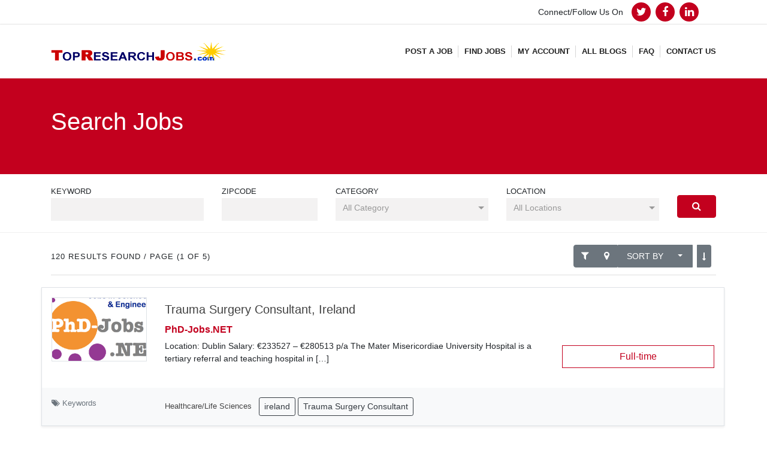

--- FILE ---
content_type: text/html; charset=UTF-8
request_url: https://topresearchjobs.com/?s=&catid=&country=
body_size: 14963
content:
<!DOCTYPE html><html xmlns="https://www.w3.org/1999/xhtml" lang="en-US">
<!--[if lte IE 8 ]>
<html lang="en" class="ie ie8">
   <![endif]-->
   <!--[if IE 9 ]>
   <html lang="en" class="ie">
      <![endif]-->
      <head>
         <meta charset="utf-8">
         <meta http-equiv="X-UA-Compatible" content="IE=edge">
         <meta name="viewport" content="width=device-width, initial-scale=1, shrink-to-fit=no">
         <!--[if IE]>
         <meta http-equiv="X-UA-Compatible" content="IE=edge" />
         <![endif]-->
         <title>You searched for  - Research Jobs, Premier Research Job Postings Board, Post Jobs Research Jobs, Premier Research Job Postings Board, Post Jobs</title>
         <meta name='robots' content='noindex, follow' />

<!-- Begin Social Rocket v1.3.3 https://wpsocialrocket.com -->
<meta property="og:title" content="You searched for  - Research Jobs, Premier Research Job Postings Board, Post Jobs" />
<meta property="og:description" content="Research Jobs to Advance Humanity !" />
<meta name="twitter:card" content="summary_large_image">
<meta name="twitter:title" content="You searched for  - Research Jobs, Premier Research Job Postings Board, Post Jobs" />
<meta name="twitter:description" content="Research Jobs to Advance Humanity !" />
<!-- / Social Rocket -->

	<!-- This site is optimized with the Yoast SEO plugin v21.5 - https://yoast.com/wordpress/plugins/seo/ -->
	<meta property="og:locale" content="en_US" />
	<meta property="og:type" content="article" />
	<meta property="og:title" content="You searched for  - Research Jobs, Premier Research Job Postings Board, Post Jobs" />
	<meta property="og:url" content="https://topresearchjobs.com/search/ /" />
	<meta property="og:site_name" content="Research Jobs, Premier Research Job Postings Board, Post Jobs" />
	<meta name="twitter:card" content="summary_large_image" />
	<meta name="twitter:title" content="You searched for  - Research Jobs, Premier Research Job Postings Board, Post Jobs" />
	<script type="application/ld+json" class="yoast-schema-graph">{"@context":"https://schema.org","@graph":[{"@type":["CollectionPage","SearchResultsPage"],"@id":"https://topresearchjobs.com/?s= ","url":"https://topresearchjobs.com/?s= ","name":"You searched for - Research Jobs, Premier Research Job Postings Board, Post Jobs","isPartOf":{"@id":"https://topresearchjobs.com/#website"},"breadcrumb":{"@id":"#breadcrumb"},"inLanguage":"en-US"},{"@type":"BreadcrumbList","@id":"#breadcrumb","itemListElement":[{"@type":"ListItem","position":1,"name":"Home","item":"https://topresearchjobs.com/"},{"@type":"ListItem","position":2,"name":"You searched for"}]},{"@type":"WebSite","@id":"https://topresearchjobs.com/#website","url":"https://topresearchjobs.com/","name":"Research Jobs, Premier Research Job Postings Board, Post Jobs","description":"Research Jobs to Advance Humanity !","potentialAction":[{"@type":"SearchAction","target":{"@type":"EntryPoint","urlTemplate":"https://topresearchjobs.com/?s={search_term_string}"},"query-input":"required name=search_term_string"}],"inLanguage":"en-US"}]}</script>
	<!-- / Yoast SEO plugin. -->


<style></style><link rel='stylesheet' id='wp-block-library-css' href='https://topresearchjobs.com/wp-includes/css/dist/block-library/style.min.css?ver=6.4.7' type='text/css' media='all' />
<style id='classic-theme-styles-inline-css' type='text/css'>
/*! This file is auto-generated */
.wp-block-button__link{color:#fff;background-color:#32373c;border-radius:9999px;box-shadow:none;text-decoration:none;padding:calc(.667em + 2px) calc(1.333em + 2px);font-size:1.125em}.wp-block-file__button{background:#32373c;color:#fff;text-decoration:none}
</style>
<style id='global-styles-inline-css' type='text/css'>
body{--wp--preset--color--black: #000000;--wp--preset--color--cyan-bluish-gray: #abb8c3;--wp--preset--color--white: #ffffff;--wp--preset--color--pale-pink: #f78da7;--wp--preset--color--vivid-red: #cf2e2e;--wp--preset--color--luminous-vivid-orange: #ff6900;--wp--preset--color--luminous-vivid-amber: #fcb900;--wp--preset--color--light-green-cyan: #7bdcb5;--wp--preset--color--vivid-green-cyan: #00d084;--wp--preset--color--pale-cyan-blue: #8ed1fc;--wp--preset--color--vivid-cyan-blue: #0693e3;--wp--preset--color--vivid-purple: #9b51e0;--wp--preset--gradient--vivid-cyan-blue-to-vivid-purple: linear-gradient(135deg,rgba(6,147,227,1) 0%,rgb(155,81,224) 100%);--wp--preset--gradient--light-green-cyan-to-vivid-green-cyan: linear-gradient(135deg,rgb(122,220,180) 0%,rgb(0,208,130) 100%);--wp--preset--gradient--luminous-vivid-amber-to-luminous-vivid-orange: linear-gradient(135deg,rgba(252,185,0,1) 0%,rgba(255,105,0,1) 100%);--wp--preset--gradient--luminous-vivid-orange-to-vivid-red: linear-gradient(135deg,rgba(255,105,0,1) 0%,rgb(207,46,46) 100%);--wp--preset--gradient--very-light-gray-to-cyan-bluish-gray: linear-gradient(135deg,rgb(238,238,238) 0%,rgb(169,184,195) 100%);--wp--preset--gradient--cool-to-warm-spectrum: linear-gradient(135deg,rgb(74,234,220) 0%,rgb(151,120,209) 20%,rgb(207,42,186) 40%,rgb(238,44,130) 60%,rgb(251,105,98) 80%,rgb(254,248,76) 100%);--wp--preset--gradient--blush-light-purple: linear-gradient(135deg,rgb(255,206,236) 0%,rgb(152,150,240) 100%);--wp--preset--gradient--blush-bordeaux: linear-gradient(135deg,rgb(254,205,165) 0%,rgb(254,45,45) 50%,rgb(107,0,62) 100%);--wp--preset--gradient--luminous-dusk: linear-gradient(135deg,rgb(255,203,112) 0%,rgb(199,81,192) 50%,rgb(65,88,208) 100%);--wp--preset--gradient--pale-ocean: linear-gradient(135deg,rgb(255,245,203) 0%,rgb(182,227,212) 50%,rgb(51,167,181) 100%);--wp--preset--gradient--electric-grass: linear-gradient(135deg,rgb(202,248,128) 0%,rgb(113,206,126) 100%);--wp--preset--gradient--midnight: linear-gradient(135deg,rgb(2,3,129) 0%,rgb(40,116,252) 100%);--wp--preset--font-size--small: 13px;--wp--preset--font-size--medium: 20px;--wp--preset--font-size--large: 36px;--wp--preset--font-size--x-large: 42px;--wp--preset--spacing--20: 0.44rem;--wp--preset--spacing--30: 0.67rem;--wp--preset--spacing--40: 1rem;--wp--preset--spacing--50: 1.5rem;--wp--preset--spacing--60: 2.25rem;--wp--preset--spacing--70: 3.38rem;--wp--preset--spacing--80: 5.06rem;--wp--preset--shadow--natural: 6px 6px 9px rgba(0, 0, 0, 0.2);--wp--preset--shadow--deep: 12px 12px 50px rgba(0, 0, 0, 0.4);--wp--preset--shadow--sharp: 6px 6px 0px rgba(0, 0, 0, 0.2);--wp--preset--shadow--outlined: 6px 6px 0px -3px rgba(255, 255, 255, 1), 6px 6px rgba(0, 0, 0, 1);--wp--preset--shadow--crisp: 6px 6px 0px rgba(0, 0, 0, 1);}:where(.is-layout-flex){gap: 0.5em;}:where(.is-layout-grid){gap: 0.5em;}body .is-layout-flow > .alignleft{float: left;margin-inline-start: 0;margin-inline-end: 2em;}body .is-layout-flow > .alignright{float: right;margin-inline-start: 2em;margin-inline-end: 0;}body .is-layout-flow > .aligncenter{margin-left: auto !important;margin-right: auto !important;}body .is-layout-constrained > .alignleft{float: left;margin-inline-start: 0;margin-inline-end: 2em;}body .is-layout-constrained > .alignright{float: right;margin-inline-start: 2em;margin-inline-end: 0;}body .is-layout-constrained > .aligncenter{margin-left: auto !important;margin-right: auto !important;}body .is-layout-constrained > :where(:not(.alignleft):not(.alignright):not(.alignfull)){max-width: var(--wp--style--global--content-size);margin-left: auto !important;margin-right: auto !important;}body .is-layout-constrained > .alignwide{max-width: var(--wp--style--global--wide-size);}body .is-layout-flex{display: flex;}body .is-layout-flex{flex-wrap: wrap;align-items: center;}body .is-layout-flex > *{margin: 0;}body .is-layout-grid{display: grid;}body .is-layout-grid > *{margin: 0;}:where(.wp-block-columns.is-layout-flex){gap: 2em;}:where(.wp-block-columns.is-layout-grid){gap: 2em;}:where(.wp-block-post-template.is-layout-flex){gap: 1.25em;}:where(.wp-block-post-template.is-layout-grid){gap: 1.25em;}.has-black-color{color: var(--wp--preset--color--black) !important;}.has-cyan-bluish-gray-color{color: var(--wp--preset--color--cyan-bluish-gray) !important;}.has-white-color{color: var(--wp--preset--color--white) !important;}.has-pale-pink-color{color: var(--wp--preset--color--pale-pink) !important;}.has-vivid-red-color{color: var(--wp--preset--color--vivid-red) !important;}.has-luminous-vivid-orange-color{color: var(--wp--preset--color--luminous-vivid-orange) !important;}.has-luminous-vivid-amber-color{color: var(--wp--preset--color--luminous-vivid-amber) !important;}.has-light-green-cyan-color{color: var(--wp--preset--color--light-green-cyan) !important;}.has-vivid-green-cyan-color{color: var(--wp--preset--color--vivid-green-cyan) !important;}.has-pale-cyan-blue-color{color: var(--wp--preset--color--pale-cyan-blue) !important;}.has-vivid-cyan-blue-color{color: var(--wp--preset--color--vivid-cyan-blue) !important;}.has-vivid-purple-color{color: var(--wp--preset--color--vivid-purple) !important;}.has-black-background-color{background-color: var(--wp--preset--color--black) !important;}.has-cyan-bluish-gray-background-color{background-color: var(--wp--preset--color--cyan-bluish-gray) !important;}.has-white-background-color{background-color: var(--wp--preset--color--white) !important;}.has-pale-pink-background-color{background-color: var(--wp--preset--color--pale-pink) !important;}.has-vivid-red-background-color{background-color: var(--wp--preset--color--vivid-red) !important;}.has-luminous-vivid-orange-background-color{background-color: var(--wp--preset--color--luminous-vivid-orange) !important;}.has-luminous-vivid-amber-background-color{background-color: var(--wp--preset--color--luminous-vivid-amber) !important;}.has-light-green-cyan-background-color{background-color: var(--wp--preset--color--light-green-cyan) !important;}.has-vivid-green-cyan-background-color{background-color: var(--wp--preset--color--vivid-green-cyan) !important;}.has-pale-cyan-blue-background-color{background-color: var(--wp--preset--color--pale-cyan-blue) !important;}.has-vivid-cyan-blue-background-color{background-color: var(--wp--preset--color--vivid-cyan-blue) !important;}.has-vivid-purple-background-color{background-color: var(--wp--preset--color--vivid-purple) !important;}.has-black-border-color{border-color: var(--wp--preset--color--black) !important;}.has-cyan-bluish-gray-border-color{border-color: var(--wp--preset--color--cyan-bluish-gray) !important;}.has-white-border-color{border-color: var(--wp--preset--color--white) !important;}.has-pale-pink-border-color{border-color: var(--wp--preset--color--pale-pink) !important;}.has-vivid-red-border-color{border-color: var(--wp--preset--color--vivid-red) !important;}.has-luminous-vivid-orange-border-color{border-color: var(--wp--preset--color--luminous-vivid-orange) !important;}.has-luminous-vivid-amber-border-color{border-color: var(--wp--preset--color--luminous-vivid-amber) !important;}.has-light-green-cyan-border-color{border-color: var(--wp--preset--color--light-green-cyan) !important;}.has-vivid-green-cyan-border-color{border-color: var(--wp--preset--color--vivid-green-cyan) !important;}.has-pale-cyan-blue-border-color{border-color: var(--wp--preset--color--pale-cyan-blue) !important;}.has-vivid-cyan-blue-border-color{border-color: var(--wp--preset--color--vivid-cyan-blue) !important;}.has-vivid-purple-border-color{border-color: var(--wp--preset--color--vivid-purple) !important;}.has-vivid-cyan-blue-to-vivid-purple-gradient-background{background: var(--wp--preset--gradient--vivid-cyan-blue-to-vivid-purple) !important;}.has-light-green-cyan-to-vivid-green-cyan-gradient-background{background: var(--wp--preset--gradient--light-green-cyan-to-vivid-green-cyan) !important;}.has-luminous-vivid-amber-to-luminous-vivid-orange-gradient-background{background: var(--wp--preset--gradient--luminous-vivid-amber-to-luminous-vivid-orange) !important;}.has-luminous-vivid-orange-to-vivid-red-gradient-background{background: var(--wp--preset--gradient--luminous-vivid-orange-to-vivid-red) !important;}.has-very-light-gray-to-cyan-bluish-gray-gradient-background{background: var(--wp--preset--gradient--very-light-gray-to-cyan-bluish-gray) !important;}.has-cool-to-warm-spectrum-gradient-background{background: var(--wp--preset--gradient--cool-to-warm-spectrum) !important;}.has-blush-light-purple-gradient-background{background: var(--wp--preset--gradient--blush-light-purple) !important;}.has-blush-bordeaux-gradient-background{background: var(--wp--preset--gradient--blush-bordeaux) !important;}.has-luminous-dusk-gradient-background{background: var(--wp--preset--gradient--luminous-dusk) !important;}.has-pale-ocean-gradient-background{background: var(--wp--preset--gradient--pale-ocean) !important;}.has-electric-grass-gradient-background{background: var(--wp--preset--gradient--electric-grass) !important;}.has-midnight-gradient-background{background: var(--wp--preset--gradient--midnight) !important;}.has-small-font-size{font-size: var(--wp--preset--font-size--small) !important;}.has-medium-font-size{font-size: var(--wp--preset--font-size--medium) !important;}.has-large-font-size{font-size: var(--wp--preset--font-size--large) !important;}.has-x-large-font-size{font-size: var(--wp--preset--font-size--x-large) !important;}
.wp-block-navigation a:where(:not(.wp-element-button)){color: inherit;}
:where(.wp-block-post-template.is-layout-flex){gap: 1.25em;}:where(.wp-block-post-template.is-layout-grid){gap: 1.25em;}
:where(.wp-block-columns.is-layout-flex){gap: 2em;}:where(.wp-block-columns.is-layout-grid){gap: 2em;}
.wp-block-pullquote{font-size: 1.5em;line-height: 1.6;}
</style>
<link rel='stylesheet' id='contact-form-7-css' href='https://topresearchjobs.com/wp-content/plugins/contact-form-7/includes/css/styles.css?ver=5.8.3' type='text/css' media='all' />
<style id='contact-form-7-inline-css' type='text/css'>
.wpcf7 .wpcf7-recaptcha iframe {margin-bottom: 0;}.wpcf7 .wpcf7-recaptcha[data-align="center"] > div {margin: 0 auto;}.wpcf7 .wpcf7-recaptcha[data-align="right"] > div {margin: 0 0 0 auto;}
</style>
<link rel='stylesheet' id='rs-plugin-settings-css' href='https://topresearchjobs.com/wp-content/plugins/revslider/public/assets/css/rs6.css?ver=6.3.5' type='text/css' media='all' />
<style id='rs-plugin-settings-inline-css' type='text/css'>
.tp-caption a{text-shadow:none;-webkit-transition:all 0.2s ease-out;-moz-transition:all 0.2s ease-out;-o-transition:all 0.2s ease-out;-ms-transition:all 0.2s ease-out}.tp-caption a:hover{color:#ffa902}
</style>
<link rel='stylesheet' id='social_rocket-css' href='https://topresearchjobs.com/wp-content/plugins/social-rocket/assets/css/style.css?ver=1.3.3' type='text/css' media='all' />
<style id='social_rocket-inline-css' type='text/css'>

				 .social-rocket-buttons {
					display: block;
				}
				 .social-rocket-buttons .social-rocket-button,
				 .social-rocket-buttons .social-rocket-button-anchor,
				 .social-rocket-buttons .social-rocket-shares-total {
					-webkit-box-flex: initial;
					-ms-flex: initial;
					flex: initial;
				}
			
			 .social-rocket-buttons .social-rocket-shares-total {
				color: #252525;
			}
			 .social-rocket-buttons {
				text-align: left;
			}
			 .social-rocket-button {
				border-style: solid;
				border-width: 1px;
				border-radius: 0px;
			}
			 .social-rocket-buttons .social-rocket-button,
			 .social-rocket-buttons .social-rocket-button:last-child,
			 .social-rocket-buttons .social-rocket-shares-total {
				margin-bottom: 5px;
				margin-right: 5px;
			}
		
			.social-rocket-floating-buttons .social-rocket-shares-total {
				color: #252525;
			}
		
			.social-rocket-floating-buttons.social-rocket-position-top,
			.social-rocket-floating-buttons.social-rocket-position-bottom {
				text-align: center;
			}
		
			.social-rocket-floating-buttons .social-rocket-floating-button {
				border-style: none;
				border-width: 0px;
				border-radius: 0px;
			}
		
			.social-rocket-floating-buttons .social-rocket-floating-button,
			.social-rocket-floating-buttons .social-rocket-shares-total {
				margin-bottom: 0px;
			}
			
			.social-rocket-tweet {
				background-color: #429cd6;
				color: #ffffff;
				font-size: 24px;
				border-style: none;
				border-width: 1px;
				border-color: #dddddd;
				border-radius: 0px;
			}
			.social-rocket-tweet a {
				border-left: 10px solid #3c87b2;
			}
			.social-rocket-tweet-cta {
				color: #ffffff;
				text-align: right;
			}
		
				@media screen and (max-width: 782px) {
					.social-rocket-inline-buttons.social-rocket-desktop-only {
						display: none !important;
					}
					.social-rocket-inline-buttons.social-rocket-mobile-only {
						display: block;
					}
				}
				@media screen and (min-width: 783px) {
					.social-rocket-inline-buttons.social-rocket-mobile-only {
						display: none !important;
					}
					.social-rocket-inline-buttons.social-rocket-desktop-only {
						display: block;
					}
				}
			
				@media screen and (max-width: 782px) {
					.social-rocket-floating-buttons.social-rocket-desktop-only {
						display: none !important;
					}
					.social-rocket-floating-buttons.social-rocket-mobile-only {
						display: block;
					}
				}
				@media screen and (min-width: 783px) {
					.social-rocket-floating-buttons.social-rocket-mobile-only {
						display: none !important;
					}
					.social-rocket-floating-buttons.social-rocket-desktop-only {
						display: block;
					}
				}
			
</style>
<link rel='stylesheet' id='fontawesome_all-css' href='https://topresearchjobs.com/wp-content/plugins/social-rocket/assets/css/all.min.css?ver=1.3.3' type='text/css' media='all' />
<link rel='stylesheet' id='framework1-css' href='https://topresearchjobs.com/wp-content/themes/JB9/framework/new_css/css.bootstrap.css?ver=6.4.7' type='text/css' media='all' />
<link rel='stylesheet' id='framework2-css' href='https://topresearchjobs.com/wp-content/themes/JB9/framework/new_css/css.plugins.css?ver=6.4.7' type='text/css' media='all' />
<link rel='stylesheet' id='framework3-css' href='https://topresearchjobs.com/wp-content/themes/JB9/framework/new_css/css.search.css?ver=6.4.7' type='text/css' media='all' />
<link rel='stylesheet' id='framework4-css' href='https://topresearchjobs.com/wp-content/themes/JB9/_jobs/css.global.css?ver=6.4.7' type='text/css' media='all' />
<link rel='stylesheet' id='framework5-css' href='https://topresearchjobs.com/wp-content/themes/JB9child/style.css?ver=6.4.7' type='text/css' media='all' />
<link rel='stylesheet' id='frontend-style-css' href='https://topresearchjobs.com/wp-content/themes/JB9child/frontend.min.css?ver=1548189566' type='text/css' media='all' />
<link rel='stylesheet' id='elementor-style-css' href='https://topresearchjobs.com/wp-content/themes/JB9child/css.elementor.css?ver=1548189566' type='text/css' media='all' />
<link rel='stylesheet' id='custom-style-css' href='https://topresearchjobs.com/wp-content/themes/JB9child/customstyle.css?ver=1634316632' type='text/css' media='all' />
<script type="text/javascript" src="https://topresearchjobs.com/wp-includes/js/jquery/jquery.js?ver=6.4.7" id="jquery-js"></script>
<script type="text/javascript" src="https://topresearchjobs.com/wp-content/plugins/revslider/public/assets/js/rbtools.min.js?ver=6.3.5" id="tp-tools-js"></script>
<script type="text/javascript" src="https://topresearchjobs.com/wp-content/plugins/revslider/public/assets/js/rs6.min.js?ver=6.3.5" id="revmin-js"></script>
<script type="text/javascript" src="https://topresearchjobs.com/wp-content/themes/JB9/framework/new_js/js.search.js?ver=6.4.7" id="search-js"></script>
<link rel="https://api.w.org/" href="https://topresearchjobs.com/wp-json/" /><!-- start Simple Custom CSS and JS -->
<style type="text/css">
.col-md-6 {
    width: 66.6666%;
}

.form-control {
    width: 100%; 
}




.input-sm, .form-horizontal .form-group-sm .form-control {
    height: 45px;
    padding: 5px 10px;
    font-size: 12px;
    line-height: 1.5;
    border-radius: 3px;
}

select.input-sm {
    height: 45px;
    line-height: 30px;
}


.bx-wrapper .bx-loading {
    background: #fff url("https://cdn.jsdelivr.net/bxslider/4.2.12/images/bx_loader.gif") no-repeat scroll center center !important;
    height: 100% !important;
    left: 0 !important;
    min-height: 50px !important;
    position: absolute !important;
    top: 0 !important;
    width: 100% !important;
    z-index: 2000 !important;
}</style>
<!-- end Simple Custom CSS and JS -->
<script async src="https://pagead2.googlesyndication.com/pagead/js/adsbygoogle.js?client=ca-pub-0374554980044823"
     crossorigin="anonymous"></script>

<!-- Global site tag (gtag.js) - Google Analytics -->
<script async src="https://www.googletagmanager.com/gtag/js?id=UA-3996025-1"></script>
<script>
  window.dataLayer = window.dataLayer || [];
  function gtag(){dataLayer.push(arguments);}
  gtag('js', new Date());

  gtag('config', 'UA-3996025-1');
</script><meta name="generator" content="Elementor 3.17.3; features: e_dom_optimization, e_optimized_assets_loading, additional_custom_breakpoints; settings: css_print_method-external, google_font-enabled, font_display-auto">
<meta name="generator" content="Powered by Slider Revolution 6.3.5 - responsive, Mobile-Friendly Slider Plugin for WordPress with comfortable drag and drop interface." />
<script type="text/javascript">function setREVStartSize(e){
			//window.requestAnimationFrame(function() {				 
				window.RSIW = window.RSIW===undefined ? window.innerWidth : window.RSIW;	
				window.RSIH = window.RSIH===undefined ? window.innerHeight : window.RSIH;	
				try {								
					var pw = document.getElementById(e.c).parentNode.offsetWidth,
						newh;
					pw = pw===0 || isNaN(pw) ? window.RSIW : pw;
					e.tabw = e.tabw===undefined ? 0 : parseInt(e.tabw);
					e.thumbw = e.thumbw===undefined ? 0 : parseInt(e.thumbw);
					e.tabh = e.tabh===undefined ? 0 : parseInt(e.tabh);
					e.thumbh = e.thumbh===undefined ? 0 : parseInt(e.thumbh);
					e.tabhide = e.tabhide===undefined ? 0 : parseInt(e.tabhide);
					e.thumbhide = e.thumbhide===undefined ? 0 : parseInt(e.thumbhide);
					e.mh = e.mh===undefined || e.mh=="" || e.mh==="auto" ? 0 : parseInt(e.mh,0);		
					if(e.layout==="fullscreen" || e.l==="fullscreen") 						
						newh = Math.max(e.mh,window.RSIH);					
					else{					
						e.gw = Array.isArray(e.gw) ? e.gw : [e.gw];
						for (var i in e.rl) if (e.gw[i]===undefined || e.gw[i]===0) e.gw[i] = e.gw[i-1];					
						e.gh = e.el===undefined || e.el==="" || (Array.isArray(e.el) && e.el.length==0)? e.gh : e.el;
						e.gh = Array.isArray(e.gh) ? e.gh : [e.gh];
						for (var i in e.rl) if (e.gh[i]===undefined || e.gh[i]===0) e.gh[i] = e.gh[i-1];
											
						var nl = new Array(e.rl.length),
							ix = 0,						
							sl;					
						e.tabw = e.tabhide>=pw ? 0 : e.tabw;
						e.thumbw = e.thumbhide>=pw ? 0 : e.thumbw;
						e.tabh = e.tabhide>=pw ? 0 : e.tabh;
						e.thumbh = e.thumbhide>=pw ? 0 : e.thumbh;					
						for (var i in e.rl) nl[i] = e.rl[i]<window.RSIW ? 0 : e.rl[i];
						sl = nl[0];									
						for (var i in nl) if (sl>nl[i] && nl[i]>0) { sl = nl[i]; ix=i;}															
						var m = pw>(e.gw[ix]+e.tabw+e.thumbw) ? 1 : (pw-(e.tabw+e.thumbw)) / (e.gw[ix]);					
						newh =  (e.gh[ix] * m) + (e.tabh + e.thumbh);
					}				
					if(window.rs_init_css===undefined) window.rs_init_css = document.head.appendChild(document.createElement("style"));					
					document.getElementById(e.c).height = newh+"px";
					window.rs_init_css.innerHTML += "#"+e.c+"_wrapper { height: "+newh+"px }";				
				} catch(e){
					console.log("Failure at Presize of Slider:" + e)
				}					   
			//});
		  };</script>
 
         <!--[if lt IE 9]>
         <script src="https://oss.maxcdn.com/libs/html5shiv/3.7.0/html5shiv.js"></script>
         <script src="https://oss.maxcdn.com/libs/respond.js/1.4.2/respond.min.js"></script>
         <![endif]-->   
      </head>
      <body class="search search-results ppt_joboard_theme ppt_fullwidth elementor-default elementor-kit-10956" >
         <div id="ajax_page_top"></div>
         <div id="page">
                    		 <header class="header-2">


   <div class="header-top-1 d-none d-md-block" id="header-top">
	  <div class="container">
         <div class="row">
            
			<div class="col-lg-6 d-none d-lg-block">
               
			   
              <!--<ul class="top-bar-menu float-right clearfix mb-0">
                  <li></li>
                                 </ul>--> 
            </div>
			
			
			<div class="col-lg-6">
			            <!--   <ul class="top-bar-menu clearfix mb-0">
                  <li>
                                          <a href="https://topresearchjobs.com/wp-login.php?action=register&itsec-hb-token=wp-signup.php">
                     Sign up/in                     </a>
                                       </li>
                  <li><a href="https://topresearchjobs.com/all-blogs/">Blog</a></li>
                  <li><a href="">About Us</a></li>
                  <li><a href="https://topresearchjobs.com/contact-us/">Contact</a></li>
               </ul>-->
			<div class="socials">
                  <span class="social- longtext">Connect/Follow Us On</span>
				  <a class="social-link" target="_blank" href="##" title="Twitter"><i class="fa fa-twitter"></i></a>
                  <a class="social-link" target="_blank" href="##" title="Facebook"><i class="fa fa-facebook"></i></a>                  
                  <a class="social-link" target="_blank" href="##" title="Dribbble"><i class="fa fa-linkedin"></i></a>
                                 
            </div>   
            </div>
            
         </div>
      </div>
   </div>

<div class="ppt-header header-innner    header-light viewport-lg ">
<div  id="header-menu">
   <div class="container">
      <div class="ppt-header-container">
         <div class="logo" data-mobile-logo="https://topresearchjobs.com/wp-content/uploads/2015/08/logo-Topresearchjobs1.gif" data-sticky-logo="https://topresearchjobs.com/wp-content/uploads/2015/08/logo-Topresearchjobs1.gif">
            <a href="https://topresearchjobs.com/" title="Research Jobs, Premier Research Job Postings Board, Post Jobs">
            <img src='https://topresearchjobs.com/wp-content/uploads/2015/08/logo-Topresearchjobs1.gif' alt='logo' class='img-fluid' />            </a>
         </div>
         <div class="burger-menu">
            <div class="line-menu line-half first-line"></div>
            <div class="line-menu"></div>
            <div class="line-menu line-half last-line"></div>
         </div>
       
                  
         <nav class="ppt-menu separate-line submenu-top-border submenu-scale">
            <ul id="menu-main-menu" class=""><li  class="menu-item menu-item-type-post_type menu-item-object-page"><a href="https://topresearchjobs.com/pricing/" class="txt"><span>Post A Job</span></a></li><li  class="menu-item menu-item-type-custom menu-item-object-custom current-menu-item"><a href="https://topresearchjobs.com/?s=&amp;catid=&amp;country=" class="txt"><span>Find jobs</span></a></li><li  class="menu-item menu-item-type-post_type menu-item-object-page"><a href="https://topresearchjobs.com/my-account/" class="txt"><span>My Account</span></a></li><li  class="menu-item menu-item-type-post_type menu-item-object-page"><a href="https://topresearchjobs.com/all-blogs/" class="txt"><span>All blogs</span></a></li><li  class="menu-item menu-item-type-post_type menu-item-object-page"><a href="https://topresearchjobs.com/faq/" class="txt"><span>FAQ</span></a></li><li  class="menu-item menu-item-type-post_type menu-item-object-page"><a href="https://topresearchjobs.com/contact-us/" class="txt"><span>Contact Us</span></a></li></ul> 
         </nav>
      </div>
   </div>
</div>
</div>
</header>
<div class="bg-primary py-5">
<div class="container text-white">
    <div class="row">
        <div class="col-md-7">
            <h1 class="mb-3">
			
                        
            Search Jobs            
             
            </h1>
            
        </div>
        <div class="col-md-5 text-right">
		            
        </div>
    </div>
</div>
</div>
          
                  <div class="main-search  py-3">
   <div class="container">
      <div class="main-search-form-inner">
         <form action="https://topresearchjobs.com/" method="get" name="searchform" id="mainsearchform">
                        
                                    <div class="form-holder1">
               <div class="row">
                  <div class="col-xs-12 col-md-3">
                     <div class="form-group mb-1-xs">
                        <label class="text-uppercase small mb-0">Keyword</label>                                                
                        <input  type="text" class="form-control keysearch" id="basic_keysearch" name="s" value=""  />
                     </div>
                  </div>
                  <div class="col-xs-12 col-md-2">
                     <div class="form-group mb-1-xs">
                        <label class="text-uppercase small mb-0">Zipcode</label>                                                
                        <input type="text" class="form-control keysearch" id="basic_zipcode" name="zipcode" value="" onchange="addzip()"  />
                        <script>
                           function addzip(){
                            
                           	jQuery('<input>').attr({
                           		type: 'hidden',
                           		id: 'radiusnum',
                           		name: 'radius',
                           		value: 500,
                           	}).appendTo('#searchform');												
                           }
                           												
                        </script>
                        <input type="hidden" name="radius" value="" id="radiusnum" />
                     </div>
                  </div>
                  <div class="col-sm-6 col-md-6">
                     <div class="row">
                        <div class="col-xs-6 col-sm-6">
                           <div class="form-group">
                              <label class="text-uppercase small mb-0">Category</label>
                              
                                                           <select class="form-control selectpicker" multiple 
                                 data-none-selected-text="All Category" 
                                 data-selected-text-format="count > 2" 
                                 data-done-button="true" 
                                 data-done-button-text="OK" 
                                 name="catid[]" 
                                 id="basic_catid">
                              <option value="138" >Administration-Politics</option><option value="134" >Business-Economics</option><option value="131" >Chemical Engineering</option><option value="135" >Communication Media</option><option value="136" >Computing-Engineering</option><option value="137" >Education</option><option value="139" >General Research</option><option value="140" >Healthcare/Life Sciences</option><option value="141" >Liberal Arts/Humanities</option><option value="142" >Maths/Physical Sciences</option><option value="133" >Postdoctoral</option><option value="132" >Research Administration</option><option value="143" >Social Sciences</option>                              </select>
                           </div>
                        </div>
                        <div class="col-xs-6 col-sm-6">
                           <div class="form-group">
                              <label class="text-uppercase small mb-0">Location</label>
                              <select class="form-control selectpicker" data-none-selected-text="All Locations" data-done-button="true" data-done-button-text="OK" name="country" id="basic_country">
                                 <option value="">All Locations</option>
                                 <option value='Italy'>Italy</option>                              </select>
                           </div>
                        </div>
                     </div>
                  </div>
               <div class="col-md-1">
                    <label class="text-uppercase small mb-0 btn-block">&nbsp;</label> <button  class="btn  float-right btn-primary btn-block mt-0"><i class="fa fa-search"></i></button>
            </div>
               </div>
            </div>
            
         </form>                  
      </div>
   </div>
</div> 
<script>
jQuery(document).ready(function() {
 	//jQuery('.main-search-filter ul li a').addClass('btn btn-sm mb-1 btn-block btn-primary');
	jQuery('.main-search-filter ul li a').addClass('btn btn-sm mb-1 btn-block btn-outline-primary');
		jQuery('.main-search-filter ul li a.top').removeClass('btn-outline-primary').addClass('btn-primary');
		
	
	jQuery('.main-search-filter ul').each(function(){	
	
		var countinner = jQuery(this).children("li").length;
		counter = 1;
		jQuery(this).find('li').each(function(){		
			 
		});  
	});
	
});
</script>

<div class="main-search-filter" style="display:none;">
   <div class="container mb-5">
      <div class="row">
         <div class="col-md-2 col-sm-4">
            <ul>
               <li class="title">Date Added</li>
               <li><a href="javascript:void(0);" onclick="addnewfilter('remove','t');" id="filter-t0" class="top">Any</a></li>
               <li><a href="javascript:void(0);" onclick="addnewfilter('t1','t');" id="filter-t1">Last Hour</a></li>
               <li><a href="javascript:void(0);" onclick="addnewfilter('t2','t');" id="filter-t2">Today</a></li>
               <li><a href="javascript:void(0);" onclick="addnewfilter('t3','t');" id="filter-t3">This Week</a></li>
               <li><a href="javascript:void(0);" onclick="addnewfilter('t4','t');" id="filter-t4">This Month</a></li>
               <li><a href="javascript:void(0);" onclick="addnewfilter('t5','t');" id="filter-t5">This Year</a></li>
            </ul>
         </div>
         <div class="col-md-2 col-sm-4">
                     <ul>
               <li class="title">Popularity</li>
               <li><a href="javascript:void(0);" onclick="addnewfilter('remove','p');" id="filter-p1" class="top">Any</a></li>
               <li><a href="javascript:void(0);" onclick="addnewfilter('p2','p');" id="filter-p2">> 10 Views</a></li>
               <li><a href="javascript:void(0);" onclick="addnewfilter('p3','p');" id="filter-p3">> 100 Views</a></li>
               <li><a href="javascript:void(0);" onclick="addnewfilter('p4','p');" id="filter-p4">> 1000 Views</a></li>
               <li><a href="javascript:void(0);" onclick="addnewfilter('p5','p');" id="filter-p5">> 10,000 Views</a></li>
               <li><a href="javascript:void(0);" onclick="addnewfilter('p6','p');" id="filter-p6">> 100,000 Views</a></li>
            </ul>
			         </div>
         
                  <div class="col-md-2 col-sm-4">
            <ul>
               <li class="title">Rating</li>
               
                              <li><a href="javascript:void(0);" onclick="addnewfilter('remove','r');" id="filter-sr0" class="top">Any</a></li>
               <li><a href="javascript:void(0);" onclick="addnewfilter('sr1','r');" id="filter-sr1">1 Star</a></li>
               <li><a href="javascript:void(0);" onclick="addnewfilter('sr2','r');" id="filter-sr2">2 Stars</a></li>
               <li><a href="javascript:void(0);" onclick="addnewfilter('sr3','r');" id="filter-sr3">3 Stars</a></li>
               <li><a href="javascript:void(0);" onclick="addnewfilter('sr4','r');" id="filter-sr4">4 Stars</a></li>
               <li><a href="javascript:void(0);" onclick="addnewfilter('sr5','r');" id="filter-sr5">5 Stars</a></li>
                           </ul>
         </div>
         
                           <div class="col-md-2">
            <ul>
               <li class="title">Zipcode Radius</li>
               <li><a href="javascript:void(0);" id="filter-zip" onclick="jQuery('#radiusnum').val('');jQuery('#searchform').submit();" class="top">Any</a></li>               
               <li><a href="javascript:void(0);" id="filter-zip10" onclick="jQuery('#radiusnum').val('10');jQuery('#searchform').submit();">Within 10  miles</a></li>
               <li><a href="javascript:void(0);" id="filter-zip50" onclick="jQuery('#radiusnum').val('50');jQuery('#searchform').submit();">Within 50  miles</a></li>
               <li><a href="javascript:void(0);" id="filter-zip100" onclick="jQuery('#radiusnum').val('100');jQuery('#searchform').submit();">Within 100  miles</a></li>
               <li><a href="javascript:void(0);" id="filter-zip200" onclick="jQuery('#radiusnum').val('200');jQuery('#searchform').submit();">Within 200  miles</a></li>
               <li><a href="javascript:void(0);" id="filter-zip500" onclick="jQuery('#radiusnum').val('500');jQuery('#searchform').submit();">Within 500  miles</a></li>
            </ul>            
                     </div>
         <div class="col-md-4">
            <ul>
               <li class="title">City</li>
               <li><a href="javascript:void(0);" onclick="jQuery('#radiusnum').val('');jQuery('#searchform').submit();" id="filter-city" class="top">All Citites</a></li>
                              <li><a href="javascript:void(0);" onclick="addnewfilter('','city');" id="filter-c-"></a></li>
                           </ul>
                      </div>
                  </div>
      <hr />
      <a href="https://topresearchjobs.com/?s=" class="btn btn-secondary btn-sm text-uppercase">Reset Filters</a> 
      <a href="javascript:void(0);" onclick="jQuery('.main-search-filter').toggle();" class="btn btn-secondary float-right btn-sm text-uppercase">Close</a> 
   </div>
</div>

   <script>
            function addnewfilter(val, ids){
            
             	
            	// LOOP AND REMOVE
            	jQuery('#input-filter-'+ids).each(function(){ 
                	jQuery('#input-filter-'+ids).remove();
            	});
				
				if(ids == "o"){
				jQuery('#input-filter-o1').remove(); 
				jQuery('#input-filter-o2').remove(); 
				}
				
				
				if(val == "remove"){
				
				jQuery('#input-filter-'+ids+'1').remove(); 
				jQuery('#input-filter-'+ids+'2').remove(); 
				jQuery('#input-filter-'+ids+'3').remove(); 
				jQuery('#input-filter-'+ids+'4').remove(); 
				jQuery('#input-filter-'+ids+'5').remove(); 
				jQuery('#input-filter-'+ids+'6').remove(); 
				
            	}else if(ids == "city"){
            	
            		// ADD NEW
            		jQuery('<input>').attr({
            			type: 'hidden',
            			id: 'input-filter-'+ids,
            			name: 'city',
            			value: val,
            		}).appendTo('#searchform');
            		
            	}else{
            	
            		// ADD NEW
            		jQuery('<input>').attr({
            			type: 'hidden',
            			id: 'input-filter-'+ids,
            			name: 'ft[]',
            			value: val,
            		}).appendTo('#searchform');
            		
            	}
				 
            	
            	// SUBMIT
            	jQuery('#searchform').submit();
            
            } 
            
         </script>  
 
<main id="main">
   <div class="container ">
      
            
	  


<div class="resultstxt">
   <div class="row">
      <div class="col-sm-7">
         <div class="txt">
            120 results found / page 
            (1  of  5)
         </div>
      </div>
      <div class="col-sm-5 text-md-right">
      


<div class="btn-group float-md-right" role="group">


  <a href="javascript:void(0);" onclick="jQuery('.main-search-filter').toggle();" class="btn btn-secondary btfilter  d-none d-md-block" data-toggle="tooltip" data-placement="top" title="Filter Results">
  <i class="fa fa-filter" ></i>
  </a>
                                    <a href="javascript:void(0);" class="btn btn-secondary btn-ajax-map btfilter  d-none d-md-block" onclick="mapsearch(1);" data-toggle="tooltip" data-placement="top" title="Show Map"> <i class="fa fa-map-marker" aria-hidden="true"></i></a>
                                    
         <div class="btn-group rtfilter sortbybtn-wrap " role="group">
            <div class="btn-group mr-2" role="group" aria-label="First group">
               <button id="btnGroupDrop1" type="button" class="btn btn-secondary sortbybtn btn-sm dropdown-toggle px-3 text-uppercase btn-block" data-toggle="dropdown" aria-haspopup="true" aria-expanded="false">
               <span class="pr-3">Sort By</span>
               </button>
               <div class="dropdown-menu" aria-labelledby="btnGroupDrop1">
                  <a href="javascript:void(0);" onclick="addnewfilter('s1','s');" id="sortfilter-s1" class="dropdown-item">Title</a>
                  <a href="javascript:void(0);" onclick="addnewfilter('s2','s');" id="sortfilter-s2" class="dropdown-item">Date Added</a>
                  <a href="javascript:void(0);" onclick="addnewfilter('s3','s');" id="sortfilter-s3" class="dropdown-item">Populatiry</a>
                  <a href="javascript:void(0);" onclick="addnewfilter('s4','s');" id="sortfilter-s4" class="dropdown-item">Featured</a>
                  <a href="javascript:void(0);" onclick="addnewfilter('s5','s');" id="sortfilter-s5" class="dropdown-item">Rating</a>                   
                                    <a href="javascript:void(0);" onclick="addnewfilter('s6','s');" id="sortfilter-s6" class="dropdown-item">Price</a>                 
                    
               </div>
            </div>
            <div class="btn-group mr-2" role="group" aria-label="Second group" data-toggle="tooltip" data-placement="top" title="Sort Order">
                                            <a href="javascript:void(0);" onclick="addnewfilter('o2','o');" id="sortfilter-o2" class="btn btn-sm btn-secondary"><i class="fa fa-long-arrow-down  mt-2"></i></a>
                           </div>
         </div>
 
  
</div>
      
       
      </div>
    
   </div>
</div>
<script>
   function mapsearch(s){
    	
   	if(s == 2){
   	
   	jQuery('#mapsearch').remove();
   	
   	}else{
   	// ADD NEW
   	jQuery('<input>').attr({
   		type: 'hidden',
   		id: 'mapsearch',
   		name: 'mapsearch',
   		value: 1,
   	}).appendTo('#searchform');
	
   	
   	}
   	
   	// SUBMIT
   	jQuery('#searchform').submit();
   
   }

</script>
<div class="clearfix"></div>
	  
	  
                             
      <a name="topresults"></a>
<div class="row wlt_search_results">
      	
         
    
      	
         
    
      	
         
    
      	
         
    
      	
         
    
      	
         
    
      	
         
    
      	
         
    
      	
         
    
      	
         
    
      	
         
    
      	
         
    
      	
         
    
      	
         
    
      	
         
    
      	
         
    
      	
         
    
      	
         
    
      	
         
    
      	
         
    
      	
         
    
      	
         
    
      	
         
    
      	
         
    
      	
         
    
      	
         
    
      	
         
    
      	
         
    
      	
         
    
      	
         
    
      	
         
    
      	
         
    
      	
         
    
      	
         
    
      	
         
    
      	
         
    
      	
         
    
      	
         
    
      	
         
    
      	
         
    
      	
         
    
      	
         
    
      	
         
    
      	
         
    
      	
         
    
      	
         
    
      	
         
    
      	
         
    
      	
         
    
      	
         
    
      	
         
    
      	
         
    
      	
         
    
      	
         
    
      	
         
    
      	
         
    
      	
         
    
      	
         
    
      	
         
    
      	
         
    
      	
         
    
      	
         
    
      	
         
    
      	
         
    
      	
         
    
      	
         
    
      	
         
    
      	
         
    
      	
         
    
      	
         
    
      	
         
    
      	
         
    
      	
         
    
      	
         
    
      	
         
    
      	
         
    
      	
         
    
      	
         
    
      	
         
    
      	
         
    
      	
         
    
      	
         
    
      	
         
    
      	
         
    
      	
         
    
      	
         
    
      	
         
    
      	
         
    
      	
         
    
      	
         
    
      	
         
    
      	
         
    
      	
         
    
      	
         
    
      	
         
    
      	
         
    
      	
         
    
      	
         
    
      	
         
    
      	
         
    
      	
         
    
      	
         
    
      	
         
    
      	
         
    
      	
         
    
      	
         
    
      	
         
    
      	
         
    
      	
         
    
      	
         
    
      	
         
    
      	
         
    
      	
         
    
      	
         
    
      	
         
    
      	
         
    
      	
         
    
      	
         
    
      	
         
    
      	
         
    
                                                                                                                                                                                                                                                                                                                                                                                                                                                                                                                                                                                                                                                                                                                                                               
         <div class="ppt_listing list col-12 bg-white p-0 mb-1 shadow-sm mb-lg-4 border " data-marker-id="15391">
   <div class="row p-3 ">
      <div class="col-md-2">
	  
         <figure class="border p-2 text-center">			  		 <a href="https://topresearchjobs.com/listing/trauma-surgery-consultant-ireland/" class="wlt_image_link"><img src="https://topresearchjobs.com/wp-content/uploads/2026/01/phd-jobs-34.jpg" alt="Trauma Surgery Consultant, Ireland" data-src="https://topresearchjobs.com/wp-content/uploads/2026/01/phd-jobs-34.jpg" class="wlt_image img-fluid"></a>
         </figure>
      </div>
      <div class="col-md-7">
         <h4 class="mt-2 h5"><a href="https://topresearchjobs.com/listing/trauma-surgery-consultant-ireland/">Trauma Surgery Consultant, Ireland</a></h4>
         <div class="py-1 small text-primary h4 mt-2 mb-1 orgname">
		PhD-Jobs.NET         </div>
         <span class='wlt_shortcode_excerpt' >Location: Dublin Salary: €233527 &#8211; €280513 p/a The Mater Misericordiae University Hospital is a tertiary referral and teaching hospital in [&hellip;]
</span>         <br />
      </div>
      <div class="col-md-3 text-center">
      
      <div class="btn btn-info btn-block mb-2 infobutton rounded-0 fulltime">Full-time</div>
      
      
         
         
      </div>
   </div>
   

  <div class="bg-light links-sm p-3 small d-none text-muted d-sm-block">
   
   <div class="row">
      <div class="col-2">
         <i class="fa fa-tags"></i> Keywords      </div>
      <div class="col-10">
 
      <ul class="list-inline mb-0">      
	  <li class="list-inline-item"><span class='wlt_shortcode_category '><a href='https://topresearchjobs.com/listing-category/healthcare-life-sciences/'>Healthcare/Life Sciences</a></span></li>
     
             
       <li class="list-inline-item"><div class=''><a href='https://topresearchjobs.com/tag/ireland/' rel='tag' class='btn btn-sm btn btn-outline-dark'>ireland</a>&nbsp;<a href='https://topresearchjobs.com/tag/trauma-surgery-consultant/' rel='tag' class='btn btn-sm btn btn-outline-dark'>Trauma Surgery Consultant</a>&nbsp;</div></li>
        
       
     
       </ul>
      
      
      </div>
    </div>
   
   </div>
</div>
 
      <div class="ppt_listing list col-12 bg-white p-0 mb-1 shadow-sm mb-lg-4 border " data-marker-id="15389">
   <div class="row p-3 ">
      <div class="col-md-2">
	  
         <figure class="border p-2 text-center">			  		 <a href="https://topresearchjobs.com/listing/specialist-occupational-medicine-physician-ireland/" class="wlt_image_link"><img src="https://topresearchjobs.com/wp-content/uploads/2026/01/phd-jobs-33.jpg" alt="Specialist Occupational Medicine Physician, Ireland" data-src="https://topresearchjobs.com/wp-content/uploads/2026/01/phd-jobs-33.jpg" class="wlt_image img-fluid"></a>
         </figure>
      </div>
      <div class="col-md-7">
         <h4 class="mt-2 h5"><a href="https://topresearchjobs.com/listing/specialist-occupational-medicine-physician-ireland/">Specialist Occupational Medicine Physician, Ireland</a></h4>
         <div class="py-1 small text-primary h4 mt-2 mb-1 orgname">
		PhD-Jobs.NET         </div>
         <span class='wlt_shortcode_excerpt' >Location: Cork Salary: €100&#8217;000 &#8211; €160&#8217;000 p/a Occupational Physicians with LFOM/MFOM &amp; Specialist GPs- Full-Time Opportunities in Cork &amp; Dublin [&hellip;]
</span>         <br />
      </div>
      <div class="col-md-3 text-center">
      
      <div class="btn btn-info btn-block mb-2 infobutton rounded-0 fulltime">Full-time</div>
      
      
         
         
      </div>
   </div>
   

  <div class="bg-light links-sm p-3 small d-none text-muted d-sm-block">
   
   <div class="row">
      <div class="col-2">
         <i class="fa fa-tags"></i> Keywords      </div>
      <div class="col-10">
 
      <ul class="list-inline mb-0">      
	  <li class="list-inline-item"><span class='wlt_shortcode_category '><a href='https://topresearchjobs.com/listing-category/healthcare-life-sciences/'>Healthcare/Life Sciences</a></span></li>
     
             
       <li class="list-inline-item"><div class=''><a href='https://topresearchjobs.com/tag/ireland/' rel='tag' class='btn btn-sm btn btn-outline-dark'>ireland</a>&nbsp;<a href='https://topresearchjobs.com/tag/specialist-occupational-medicine-physician/' rel='tag' class='btn btn-sm btn btn-outline-dark'>Specialist Occupational Medicine Physician</a>&nbsp;</div></li>
        
       
     
       </ul>
      
      
      </div>
    </div>
   
   </div>
</div>
 
      <div class="ppt_listing list col-12 bg-white p-0 mb-1 shadow-sm mb-lg-4 border " data-marker-id="15387">
   <div class="row p-3 ">
      <div class="col-md-2">
	  
         <figure class="border p-2 text-center">			  		 <a href="https://topresearchjobs.com/listing/senior-clinical-psychologist-ireland/" class="wlt_image_link"><img src="https://topresearchjobs.com/wp-content/uploads/2026/01/phd-jobs-32.jpg" alt="Senior Clinical Psychologist, Ireland" data-src="https://topresearchjobs.com/wp-content/uploads/2026/01/phd-jobs-32.jpg" class="wlt_image img-fluid"></a>
         </figure>
      </div>
      <div class="col-md-7">
         <h4 class="mt-2 h5"><a href="https://topresearchjobs.com/listing/senior-clinical-psychologist-ireland/">Senior Clinical Psychologist, Ireland</a></h4>
         <div class="py-1 small text-primary h4 mt-2 mb-1 orgname">
		PhD-Jobs.NET         </div>
         <span class='wlt_shortcode_excerpt' >Location: Kerry Salary: EUR 95600 &#8211; 112400 p/a Our client is establishing its first multi-disciplinary Therapeutic Team in Kerry, and [&hellip;]
</span>         <br />
      </div>
      <div class="col-md-3 text-center">
      
      <div class="btn btn-info btn-block mb-2 infobutton rounded-0 fulltime">Full-time</div>
      
      
         
         
      </div>
   </div>
   

  <div class="bg-light links-sm p-3 small d-none text-muted d-sm-block">
   
   <div class="row">
      <div class="col-2">
         <i class="fa fa-tags"></i> Keywords      </div>
      <div class="col-10">
 
      <ul class="list-inline mb-0">      
	  <li class="list-inline-item"><span class='wlt_shortcode_category '><a href='https://topresearchjobs.com/listing-category/healthcare-life-sciences/'>Healthcare/Life Sciences</a></span></li>
     
             
       <li class="list-inline-item"><div class=''><a href='https://topresearchjobs.com/tag/ireland/' rel='tag' class='btn btn-sm btn btn-outline-dark'>ireland</a>&nbsp;<a href='https://topresearchjobs.com/tag/senior-clinical-psychologist/' rel='tag' class='btn btn-sm btn btn-outline-dark'>Senior Clinical Psychologist</a>&nbsp;</div></li>
        
       
     
       </ul>
      
      
      </div>
    </div>
   
   </div>
</div>
 
      <div class="ppt_listing list col-12 bg-white p-0 mb-1 shadow-sm mb-lg-4 border " data-marker-id="15385">
   <div class="row p-3 ">
      <div class="col-md-2">
	  
         <figure class="border p-2 text-center">			  		 <a href="https://topresearchjobs.com/listing/plastic-surgery-consultant-ireland/" class="wlt_image_link"><img src="https://topresearchjobs.com/wp-content/uploads/2026/01/phd-jobs-31.jpg" alt="Plastic Surgery Consultant, Ireland" data-src="https://topresearchjobs.com/wp-content/uploads/2026/01/phd-jobs-31.jpg" class="wlt_image img-fluid"></a>
         </figure>
      </div>
      <div class="col-md-7">
         <h4 class="mt-2 h5"><a href="https://topresearchjobs.com/listing/plastic-surgery-consultant-ireland/">Plastic Surgery Consultant, Ireland</a></h4>
         <div class="py-1 small text-primary h4 mt-2 mb-1 orgname">
		PhD-Jobs.NET         </div>
         <span class='wlt_shortcode_excerpt' >Location: Dublin Salary: €250,000-€300,000 p/a A well‑established private cosmetic and reconstructive surgery practice with multiple locations across Ireland, including Dublin, [&hellip;]
</span>         <br />
      </div>
      <div class="col-md-3 text-center">
      
      <div class="btn btn-info btn-block mb-2 infobutton rounded-0 fulltime">Full-time</div>
      
      
         
         
      </div>
   </div>
   

  <div class="bg-light links-sm p-3 small d-none text-muted d-sm-block">
   
   <div class="row">
      <div class="col-2">
         <i class="fa fa-tags"></i> Keywords      </div>
      <div class="col-10">
 
      <ul class="list-inline mb-0">      
	  <li class="list-inline-item"><span class='wlt_shortcode_category '><a href='https://topresearchjobs.com/listing-category/healthcare-life-sciences/'>Healthcare/Life Sciences</a></span></li>
     
             
       <li class="list-inline-item"><div class=''><a href='https://topresearchjobs.com/tag/ireland/' rel='tag' class='btn btn-sm btn btn-outline-dark'>ireland</a>&nbsp;<a href='https://topresearchjobs.com/tag/plastic-surgery-consultant/' rel='tag' class='btn btn-sm btn btn-outline-dark'>Plastic Surgery Consultant</a>&nbsp;</div></li>
        
       
     
       </ul>
      
      
      </div>
    </div>
   
   </div>
</div>
 
      <div class="ppt_listing list col-12 bg-white p-0 mb-1 shadow-sm mb-lg-4 border " data-marker-id="15383">
   <div class="row p-3 ">
      <div class="col-md-2">
	  
         <figure class="border p-2 text-center">			  		 <a href="https://topresearchjobs.com/listing/paediatric-spinal-surgeon-ireland/" class="wlt_image_link"><img src="https://topresearchjobs.com/wp-content/uploads/2026/01/phd-jobs-30.jpg" alt="Paediatric Spinal Surgeon, Ireland" data-src="https://topresearchjobs.com/wp-content/uploads/2026/01/phd-jobs-30.jpg" class="wlt_image img-fluid"></a>
         </figure>
      </div>
      <div class="col-md-7">
         <h4 class="mt-2 h5"><a href="https://topresearchjobs.com/listing/paediatric-spinal-surgeon-ireland/">Paediatric Spinal Surgeon, Ireland</a></h4>
         <div class="py-1 small text-primary h4 mt-2 mb-1 orgname">
		PhD-Jobs.NET         </div>
         <span class='wlt_shortcode_excerpt' >Location: Dublin Salary: €233527 &#8211; €280513 per annum The Children’s Health Ireland (CHI) Dublin is seeking a Consultant Paediatric Spinal [&hellip;]
</span>         <br />
      </div>
      <div class="col-md-3 text-center">
      
      <div class="btn btn-info btn-block mb-2 infobutton rounded-0 fulltime">Full-time</div>
      
      
         
         
      </div>
   </div>
   

  <div class="bg-light links-sm p-3 small d-none text-muted d-sm-block">
   
   <div class="row">
      <div class="col-2">
         <i class="fa fa-tags"></i> Keywords      </div>
      <div class="col-10">
 
      <ul class="list-inline mb-0">      
	  <li class="list-inline-item"><span class='wlt_shortcode_category '><a href='https://topresearchjobs.com/listing-category/healthcare-life-sciences/'>Healthcare/Life Sciences</a></span></li>
     
             
       <li class="list-inline-item"><div class=''><a href='https://topresearchjobs.com/tag/ireland/' rel='tag' class='btn btn-sm btn btn-outline-dark'>ireland</a>&nbsp;<a href='https://topresearchjobs.com/tag/paediatric-spinal-surgeon/' rel='tag' class='btn btn-sm btn btn-outline-dark'>Paediatric Spinal Surgeon</a>&nbsp;</div></li>
        
       
     
       </ul>
      
      
      </div>
    </div>
   
   </div>
</div>
 
      <div class="ppt_listing list col-12 bg-white p-0 mb-1 shadow-sm mb-lg-4 border " data-marker-id="15381">
   <div class="row p-3 ">
      <div class="col-md-2">
	  
         <figure class="border p-2 text-center">			  		 <a href="https://topresearchjobs.com/listing/paediatric-neurology-consultant-ireland/" class="wlt_image_link"><img src="https://topresearchjobs.com/wp-content/uploads/2026/01/phd-jobs-29.jpg" alt="Paediatric Neurology Consultant, Ireland" data-src="https://topresearchjobs.com/wp-content/uploads/2026/01/phd-jobs-29.jpg" class="wlt_image img-fluid"></a>
         </figure>
      </div>
      <div class="col-md-7">
         <h4 class="mt-2 h5"><a href="https://topresearchjobs.com/listing/paediatric-neurology-consultant-ireland/">Paediatric Neurology Consultant, Ireland</a></h4>
         <div class="py-1 small text-primary h4 mt-2 mb-1 orgname">
		PhD-Jobs.NET         </div>
         <span class='wlt_shortcode_excerpt' >Salary: €233527 &#8211; €280513 per annum Location: Limerick We are seeking applications for a Consultant Paediatric Neurologist to join the [&hellip;]
</span>         <br />
      </div>
      <div class="col-md-3 text-center">
      
      <div class="btn btn-info btn-block mb-2 infobutton rounded-0 fulltime">Full-time</div>
      
      
         
         
      </div>
   </div>
   

  <div class="bg-light links-sm p-3 small d-none text-muted d-sm-block">
   
   <div class="row">
      <div class="col-2">
         <i class="fa fa-tags"></i> Keywords      </div>
      <div class="col-10">
 
      <ul class="list-inline mb-0">      
	  <li class="list-inline-item"><span class='wlt_shortcode_category '><a href='https://topresearchjobs.com/listing-category/healthcare-life-sciences/'>Healthcare/Life Sciences</a></span></li>
     
             
       <li class="list-inline-item"><div class=''><a href='https://topresearchjobs.com/tag/ireland/' rel='tag' class='btn btn-sm btn btn-outline-dark'>ireland</a>&nbsp;<a href='https://topresearchjobs.com/tag/paediatric-neurology-consultant/' rel='tag' class='btn btn-sm btn btn-outline-dark'>Paediatric Neurology Consultant</a>&nbsp;</div></li>
        
       
     
       </ul>
      
      
      </div>
    </div>
   
   </div>
</div>
 
      <div class="ppt_listing list col-12 bg-white p-0 mb-1 shadow-sm mb-lg-4 border " data-marker-id="15379">
   <div class="row p-3 ">
      <div class="col-md-2">
	  
         <figure class="border p-2 text-center">			  		 <a href="https://topresearchjobs.com/listing/paediatric-endocrinologist-ireland/" class="wlt_image_link"><img src="https://topresearchjobs.com/wp-content/uploads/2026/01/phd-jobs-28.jpg" alt="Paediatric Endocrinologist, Ireland" data-src="https://topresearchjobs.com/wp-content/uploads/2026/01/phd-jobs-28.jpg" class="wlt_image img-fluid"></a>
         </figure>
      </div>
      <div class="col-md-7">
         <h4 class="mt-2 h5"><a href="https://topresearchjobs.com/listing/paediatric-endocrinologist-ireland/">Paediatric Endocrinologist, Ireland</a></h4>
         <div class="py-1 small text-primary h4 mt-2 mb-1 orgname">
		PhD-Jobs.NET         </div>
         <span class='wlt_shortcode_excerpt' >Location: Limerick Salary: €233527 &#8211; €280513 per annum UHL (Limerick University Hospital) is seeking a highly motivated and skilled Consultant [&hellip;]
</span>         <br />
      </div>
      <div class="col-md-3 text-center">
      
      <div class="btn btn-info btn-block mb-2 infobutton rounded-0 fulltime">Full-time</div>
      
      
         
         
      </div>
   </div>
   

  <div class="bg-light links-sm p-3 small d-none text-muted d-sm-block">
   
   <div class="row">
      <div class="col-2">
         <i class="fa fa-tags"></i> Keywords      </div>
      <div class="col-10">
 
      <ul class="list-inline mb-0">      
	  <li class="list-inline-item"><span class='wlt_shortcode_category '><a href='https://topresearchjobs.com/listing-category/healthcare-life-sciences/'>Healthcare/Life Sciences</a></span></li>
     
             
       <li class="list-inline-item"><div class=''><a href='https://topresearchjobs.com/tag/ireland/' rel='tag' class='btn btn-sm btn btn-outline-dark'>ireland</a>&nbsp;<a href='https://topresearchjobs.com/tag/paediatric-endocrinologist/' rel='tag' class='btn btn-sm btn btn-outline-dark'>Paediatric Endocrinologist</a>&nbsp;</div></li>
        
       
     
       </ul>
      
      
      </div>
    </div>
   
   </div>
</div>
 
      <div class="ppt_listing list col-12 bg-white p-0 mb-1 shadow-sm mb-lg-4 border " data-marker-id="15377">
   <div class="row p-3 ">
      <div class="col-md-2">
	  
         <figure class="border p-2 text-center">			  		 <a href="https://topresearchjobs.com/listing/paediatric-emergency-medicine-consultant-ireland/" class="wlt_image_link"><img src="https://topresearchjobs.com/wp-content/uploads/2026/01/phd-jobs-27.jpg" alt="Paediatric Emergency Medicine Consultant, Ireland" data-src="https://topresearchjobs.com/wp-content/uploads/2026/01/phd-jobs-27.jpg" class="wlt_image img-fluid"></a>
         </figure>
      </div>
      <div class="col-md-7">
         <h4 class="mt-2 h5"><a href="https://topresearchjobs.com/listing/paediatric-emergency-medicine-consultant-ireland/">Paediatric Emergency Medicine Consultant, Ireland</a></h4>
         <div class="py-1 small text-primary h4 mt-2 mb-1 orgname">
		PhD-Jobs.NET         </div>
         <span class='wlt_shortcode_excerpt' >Location: Dublin Salary: €227,681 &#8211; €280,513 per annum We are currently seeking a dedicated Paediatric Emergency Medicine Consultant to join [&hellip;]
</span>         <br />
      </div>
      <div class="col-md-3 text-center">
      
      <div class="btn btn-info btn-block mb-2 infobutton rounded-0 fulltime">Full-time</div>
      
      
         
         
      </div>
   </div>
   

  <div class="bg-light links-sm p-3 small d-none text-muted d-sm-block">
   
   <div class="row">
      <div class="col-2">
         <i class="fa fa-tags"></i> Keywords      </div>
      <div class="col-10">
 
      <ul class="list-inline mb-0">      
	  <li class="list-inline-item"><span class='wlt_shortcode_category '><a href='https://topresearchjobs.com/listing-category/healthcare-life-sciences/'>Healthcare/Life Sciences</a></span></li>
     
             
       <li class="list-inline-item"><div class=''><a href='https://topresearchjobs.com/tag/ireland/' rel='tag' class='btn btn-sm btn btn-outline-dark'>ireland</a>&nbsp;<a href='https://topresearchjobs.com/tag/paediatric-emergency-medicine-consultant/' rel='tag' class='btn btn-sm btn btn-outline-dark'>Paediatric Emergency Medicine Consultant</a>&nbsp;</div></li>
        
       
     
       </ul>
      
      
      </div>
    </div>
   
   </div>
</div>
 
      <div class="ppt_listing list col-12 bg-white p-0 mb-1 shadow-sm mb-lg-4 border " data-marker-id="15375">
   <div class="row p-3 ">
      <div class="col-md-2">
	  
         <figure class="border p-2 text-center">			  		 <a href="https://topresearchjobs.com/listing/paediatric-cardiology-consultant-ireland/" class="wlt_image_link"><img src="https://topresearchjobs.com/wp-content/uploads/2026/01/phd-jobs-26.jpg" alt="Paediatric Cardiology Consultant, Ireland" data-src="https://topresearchjobs.com/wp-content/uploads/2026/01/phd-jobs-26.jpg" class="wlt_image img-fluid"></a>
         </figure>
      </div>
      <div class="col-md-7">
         <h4 class="mt-2 h5"><a href="https://topresearchjobs.com/listing/paediatric-cardiology-consultant-ireland/">Paediatric Cardiology Consultant, Ireland</a></h4>
         <div class="py-1 small text-primary h4 mt-2 mb-1 orgname">
		PhD-Jobs.NET         </div>
         <span class='wlt_shortcode_excerpt' >Salary: €233527 &#8211; €280513 per annum We are looking for a Consultant Paediatric Cardiologist to join our team in Limerick. [&hellip;]
</span>         <br />
      </div>
      <div class="col-md-3 text-center">
      
      <div class="btn btn-info btn-block mb-2 infobutton rounded-0 fulltime">Full-time</div>
      
      
         
         
      </div>
   </div>
   

  <div class="bg-light links-sm p-3 small d-none text-muted d-sm-block">
   
   <div class="row">
      <div class="col-2">
         <i class="fa fa-tags"></i> Keywords      </div>
      <div class="col-10">
 
      <ul class="list-inline mb-0">      
	  <li class="list-inline-item"><span class='wlt_shortcode_category '><a href='https://topresearchjobs.com/listing-category/healthcare-life-sciences/'>Healthcare/Life Sciences</a></span></li>
     
             
       <li class="list-inline-item"><div class=''><a href='https://topresearchjobs.com/tag/ireland/' rel='tag' class='btn btn-sm btn btn-outline-dark'>ireland</a>&nbsp;<a href='https://topresearchjobs.com/tag/paediatric-cardiology-consultant/' rel='tag' class='btn btn-sm btn btn-outline-dark'>Paediatric Cardiology Consultant</a>&nbsp;</div></li>
        
       
     
       </ul>
      
      
      </div>
    </div>
   
   </div>
</div>
 
      <div class="ppt_listing list col-12 bg-white p-0 mb-1 shadow-sm mb-lg-4 border " data-marker-id="15373">
   <div class="row p-3 ">
      <div class="col-md-2">
	  
         <figure class="border p-2 text-center">			  		 <a href="https://topresearchjobs.com/listing/minor-injuries-physician-ireland/" class="wlt_image_link"><img src="https://topresearchjobs.com/wp-content/uploads/2026/01/phd-jobs-25.jpg" alt="Minor Injuries Physician, Ireland" data-src="https://topresearchjobs.com/wp-content/uploads/2026/01/phd-jobs-25.jpg" class="wlt_image img-fluid"></a>
         </figure>
      </div>
      <div class="col-md-7">
         <h4 class="mt-2 h5"><a href="https://topresearchjobs.com/listing/minor-injuries-physician-ireland/">Minor Injuries Physician, Ireland</a></h4>
         <div class="py-1 small text-primary h4 mt-2 mb-1 orgname">
		PhD-Jobs.NET         </div>
         <span class='wlt_shortcode_excerpt' >Location: Dublin Salary: €100000 &#8211; €115000 p/a Join Our Minor Injuries Clinic in Dublin An Exciting Opportunity for Experienced Emergency [&hellip;]
</span>         <br />
      </div>
      <div class="col-md-3 text-center">
      
      <div class="btn btn-info btn-block mb-2 infobutton rounded-0 fulltime">Full-time</div>
      
      
         
         
      </div>
   </div>
   

  <div class="bg-light links-sm p-3 small d-none text-muted d-sm-block">
   
   <div class="row">
      <div class="col-2">
         <i class="fa fa-tags"></i> Keywords      </div>
      <div class="col-10">
 
      <ul class="list-inline mb-0">      
	  <li class="list-inline-item"><span class='wlt_shortcode_category '><a href='https://topresearchjobs.com/listing-category/healthcare-life-sciences/'>Healthcare/Life Sciences</a></span></li>
     
             
       <li class="list-inline-item"><div class=''><a href='https://topresearchjobs.com/tag/ireland/' rel='tag' class='btn btn-sm btn btn-outline-dark'>ireland</a>&nbsp;<a href='https://topresearchjobs.com/tag/minor-injuries-physician/' rel='tag' class='btn btn-sm btn btn-outline-dark'>Minor Injuries Physician</a>&nbsp;</div></li>
        
       
     
       </ul>
      
      
      </div>
    </div>
   
   </div>
</div>
 
      <div class="ppt_listing list col-12 bg-white p-0 mb-1 shadow-sm mb-lg-4 border " data-marker-id="15369">
   <div class="row p-3 ">
      <div class="col-md-2">
	  
         <figure class="border p-2 text-center">			  		 <a href="https://topresearchjobs.com/listing/general-practitioner-family-medicine-specialist-ireland/" class="wlt_image_link"><img src="https://topresearchjobs.com/wp-content/uploads/2026/01/phd-jobs-23.jpg" alt="General Practitioner / Family Medicine Specialist, Ireland" data-src="https://topresearchjobs.com/wp-content/uploads/2026/01/phd-jobs-23.jpg" class="wlt_image img-fluid"></a>
         </figure>
      </div>
      <div class="col-md-7">
         <h4 class="mt-2 h5"><a href="https://topresearchjobs.com/listing/general-practitioner-family-medicine-specialist-ireland/">General Practitioner / Family Medicine Specialist, Ireland</a></h4>
         <div class="py-1 small text-primary h4 mt-2 mb-1 orgname">
		PhD-Jobs.NET         </div>
         <span class='wlt_shortcode_excerpt' >Locations: Navan (Meath), Westmeath, Wexford, Wicklow Salary: €115&#8217;000 &#8211; €140&#8217;000 per annum Energetic GP / Family Medicine Doctor – Join [&hellip;]
</span>         <br />
      </div>
      <div class="col-md-3 text-center">
      
      <div class="btn btn-info btn-block mb-2 infobutton rounded-0 fulltime">Full-time</div>
      
      
         
         
      </div>
   </div>
   

  <div class="bg-light links-sm p-3 small d-none text-muted d-sm-block">
   
   <div class="row">
      <div class="col-2">
         <i class="fa fa-tags"></i> Keywords      </div>
      <div class="col-10">
 
      <ul class="list-inline mb-0">      
	  <li class="list-inline-item"><span class='wlt_shortcode_category '><a href='https://topresearchjobs.com/listing-category/healthcare-life-sciences/'>Healthcare/Life Sciences</a></span></li>
     
             
       <li class="list-inline-item"><div class=''><a href='https://topresearchjobs.com/tag/general-practitioner-family-medicine-specialist/' rel='tag' class='btn btn-sm btn btn-outline-dark'>General Practitioner / Family Medicine Specialist</a>&nbsp;<a href='https://topresearchjobs.com/tag/ireland/' rel='tag' class='btn btn-sm btn btn-outline-dark'>ireland</a>&nbsp;</div></li>
        
       
     
       </ul>
      
      
      </div>
    </div>
   
   </div>
</div>
 
      <div class="ppt_listing list col-12 bg-white p-0 mb-1 shadow-sm mb-lg-4 border " data-marker-id="15367">
   <div class="row p-3 ">
      <div class="col-md-2">
	  
         <figure class="border p-2 text-center">			  		 <a href="https://topresearchjobs.com/listing/emergency-medicine-consultant-ireland/" class="wlt_image_link"><img src="https://topresearchjobs.com/wp-content/uploads/2026/01/phd-jobs-22.jpg" alt="Emergency Medicine Consultant, Ireland" data-src="https://topresearchjobs.com/wp-content/uploads/2026/01/phd-jobs-22.jpg" class="wlt_image img-fluid"></a>
         </figure>
      </div>
      <div class="col-md-7">
         <h4 class="mt-2 h5"><a href="https://topresearchjobs.com/listing/emergency-medicine-consultant-ireland/">Emergency Medicine Consultant, Ireland</a></h4>
         <div class="py-1 small text-primary h4 mt-2 mb-1 orgname">
		PhD-Jobs.NET         </div>
         <span class='wlt_shortcode_excerpt' >Locations: Limerick Salary: €233527 &#8211; €280513 p/a Limerick University Hospital (LUH) is a major acute teaching hospital within the UL [&hellip;]
</span>         <br />
      </div>
      <div class="col-md-3 text-center">
      
      <div class="btn btn-info btn-block mb-2 infobutton rounded-0 fulltime">Full-time</div>
      
      
         
         
      </div>
   </div>
   

  <div class="bg-light links-sm p-3 small d-none text-muted d-sm-block">
   
   <div class="row">
      <div class="col-2">
         <i class="fa fa-tags"></i> Keywords      </div>
      <div class="col-10">
 
      <ul class="list-inline mb-0">      
	  <li class="list-inline-item"><span class='wlt_shortcode_category '><a href='https://topresearchjobs.com/listing-category/healthcare-life-sciences/'>Healthcare/Life Sciences</a></span></li>
     
             
       <li class="list-inline-item"><div class=''><a href='https://topresearchjobs.com/tag/emergency-medicine-consultant/' rel='tag' class='btn btn-sm btn btn-outline-dark'>Emergency Medicine Consultant</a>&nbsp;<a href='https://topresearchjobs.com/tag/ireland/' rel='tag' class='btn btn-sm btn btn-outline-dark'>ireland</a>&nbsp;</div></li>
        
       
     
       </ul>
      
      
      </div>
    </div>
   
   </div>
</div>
 
      <div class="ppt_listing list col-12 bg-white p-0 mb-1 shadow-sm mb-lg-4 border " data-marker-id="15365">
   <div class="row p-3 ">
      <div class="col-md-2">
	  
         <figure class="border p-2 text-center">			  		 <a href="https://topresearchjobs.com/listing/consultant-urologist-ireland/" class="wlt_image_link"><img src="https://topresearchjobs.com/wp-content/uploads/2026/01/phd-jobs-21.jpg" alt="Consultant Urologist, Ireland" data-src="https://topresearchjobs.com/wp-content/uploads/2026/01/phd-jobs-21.jpg" class="wlt_image img-fluid"></a>
         </figure>
      </div>
      <div class="col-md-7">
         <h4 class="mt-2 h5"><a href="https://topresearchjobs.com/listing/consultant-urologist-ireland/">Consultant Urologist, Ireland</a></h4>
         <div class="py-1 small text-primary h4 mt-2 mb-1 orgname">
		PhD-Jobs.NET         </div>
         <span class='wlt_shortcode_excerpt' >Location: Waterford Salary: €224437 &#8211; €269594 per annum We are seeking an experienced and highly skilled Consultant Urologist to join [&hellip;]
</span>         <br />
      </div>
      <div class="col-md-3 text-center">
      
      <div class="btn btn-info btn-block mb-2 infobutton rounded-0 fulltime">Full-time</div>
      
      
         
         
      </div>
   </div>
   

  <div class="bg-light links-sm p-3 small d-none text-muted d-sm-block">
   
   <div class="row">
      <div class="col-2">
         <i class="fa fa-tags"></i> Keywords      </div>
      <div class="col-10">
 
      <ul class="list-inline mb-0">      
	  <li class="list-inline-item"><span class='wlt_shortcode_category '><a href='https://topresearchjobs.com/listing-category/healthcare-life-sciences/'>Healthcare/Life Sciences</a></span></li>
     
             
       <li class="list-inline-item"><div class=''><a href='https://topresearchjobs.com/tag/consultant-urologist/' rel='tag' class='btn btn-sm btn btn-outline-dark'>Consultant Urologist</a>&nbsp;<a href='https://topresearchjobs.com/tag/ireland/' rel='tag' class='btn btn-sm btn btn-outline-dark'>ireland</a>&nbsp;</div></li>
        
       
     
       </ul>
      
      
      </div>
    </div>
   
   </div>
</div>
 
      <div class="ppt_listing list col-12 bg-white p-0 mb-1 shadow-sm mb-lg-4 border " data-marker-id="15363">
   <div class="row p-3 ">
      <div class="col-md-2">
	  
         <figure class="border p-2 text-center">			  		 <a href="https://topresearchjobs.com/listing/consultant-respiratory-medicine-pulmonology-ireland/" class="wlt_image_link"><img src="https://topresearchjobs.com/wp-content/uploads/2026/01/phd-jobs-20.jpg" alt="Consultant Respiratory Medicine / Pulmonology, Ireland" data-src="https://topresearchjobs.com/wp-content/uploads/2026/01/phd-jobs-20.jpg" class="wlt_image img-fluid"></a>
         </figure>
      </div>
      <div class="col-md-7">
         <h4 class="mt-2 h5"><a href="https://topresearchjobs.com/listing/consultant-respiratory-medicine-pulmonology-ireland/">Consultant Respiratory Medicine / Pulmonology, Ireland</a></h4>
         <div class="py-1 small text-primary h4 mt-2 mb-1 orgname">
		PhD-Jobs.NET         </div>
         <span class='wlt_shortcode_excerpt' >This is a full time role and this post will be split between 3 different locations &#8211; Galway, Mayo and [&hellip;]
</span>         <br />
      </div>
      <div class="col-md-3 text-center">
      
      <div class="btn btn-info btn-block mb-2 infobutton rounded-0 fulltime">Full-time</div>
      
      
         
         
      </div>
   </div>
   

  <div class="bg-light links-sm p-3 small d-none text-muted d-sm-block">
   
   <div class="row">
      <div class="col-2">
         <i class="fa fa-tags"></i> Keywords      </div>
      <div class="col-10">
 
      <ul class="list-inline mb-0">      
	  <li class="list-inline-item"><span class='wlt_shortcode_category '><a href='https://topresearchjobs.com/listing-category/healthcare-life-sciences/'>Healthcare/Life Sciences</a></span></li>
     
             
       <li class="list-inline-item"><div class=''><a href='https://topresearchjobs.com/tag/consultant-respiratory-medicine-pulmonology/' rel='tag' class='btn btn-sm btn btn-outline-dark'>Consultant Respiratory Medicine / Pulmonology</a>&nbsp;<a href='https://topresearchjobs.com/tag/ireland/' rel='tag' class='btn btn-sm btn btn-outline-dark'>ireland</a>&nbsp;</div></li>
        
       
     
       </ul>
      
      
      </div>
    </div>
   
   </div>
</div>
 
      <div class="ppt_listing list col-12 bg-white p-0 mb-1 shadow-sm mb-lg-4 border " data-marker-id="15361">
   <div class="row p-3 ">
      <div class="col-md-2">
	  
         <figure class="border p-2 text-center">			  		 <a href="https://topresearchjobs.com/listing/consultant-radiologist-ireland/" class="wlt_image_link"><img src="https://topresearchjobs.com/wp-content/uploads/2026/01/phd-jobs-19.jpg" alt="Consultant Radiologist, Ireland" data-src="https://topresearchjobs.com/wp-content/uploads/2026/01/phd-jobs-19.jpg" class="wlt_image img-fluid"></a>
         </figure>
      </div>
      <div class="col-md-7">
         <h4 class="mt-2 h5"><a href="https://topresearchjobs.com/listing/consultant-radiologist-ireland/">Consultant Radiologist, Ireland</a></h4>
         <div class="py-1 small text-primary h4 mt-2 mb-1 orgname">
		PhD-Jobs.NET         </div>
         <span class='wlt_shortcode_excerpt' >Location: Dublin Salary: €233500 &#8211; €280500 p/a This role offers a fantastic opportunity for a Consultant Radiologist to join a [&hellip;]
</span>         <br />
      </div>
      <div class="col-md-3 text-center">
      
      <div class="btn btn-info btn-block mb-2 infobutton rounded-0 fulltime">Full-time</div>
      
      
         
         
      </div>
   </div>
   

  <div class="bg-light links-sm p-3 small d-none text-muted d-sm-block">
   
   <div class="row">
      <div class="col-2">
         <i class="fa fa-tags"></i> Keywords      </div>
      <div class="col-10">
 
      <ul class="list-inline mb-0">      
	  <li class="list-inline-item"><span class='wlt_shortcode_category '><a href='https://topresearchjobs.com/listing-category/healthcare-life-sciences/'>Healthcare/Life Sciences</a></span></li>
     
             
       <li class="list-inline-item"><div class=''><a href='https://topresearchjobs.com/tag/consultant-radiologist/' rel='tag' class='btn btn-sm btn btn-outline-dark'>Consultant Radiologist</a>&nbsp;<a href='https://topresearchjobs.com/tag/ireland/' rel='tag' class='btn btn-sm btn btn-outline-dark'>ireland</a>&nbsp;</div></li>
        
       
     
       </ul>
      
      
      </div>
    </div>
   
   </div>
</div>
 
      <div class="ppt_listing list col-12 bg-white p-0 mb-1 shadow-sm mb-lg-4 border " data-marker-id="15359">
   <div class="row p-3 ">
      <div class="col-md-2">
	  
         <figure class="border p-2 text-center">			  		 <a href="https://topresearchjobs.com/listing/consultant-psychiatrist-ireland/" class="wlt_image_link"><img src="https://topresearchjobs.com/wp-content/uploads/2026/01/phd-jobs-18.jpg" alt="Consultant Psychiatrist, Ireland" data-src="https://topresearchjobs.com/wp-content/uploads/2026/01/phd-jobs-18.jpg" class="wlt_image img-fluid"></a>
         </figure>
      </div>
      <div class="col-md-7">
         <h4 class="mt-2 h5"><a href="https://topresearchjobs.com/listing/consultant-psychiatrist-ireland/">Consultant Psychiatrist, Ireland</a></h4>
         <div class="py-1 small text-primary h4 mt-2 mb-1 orgname">
		PhD-Jobs.NET         </div>
         <span class='wlt_shortcode_excerpt' >Location: Mayo Salary: €231&#8217;215 &#8211; €277&#8217;736 p/a This position is a community-based Consultant role within Mayo Mental Health Service, providing [&hellip;]
</span>         <br />
      </div>
      <div class="col-md-3 text-center">
      
      <div class="btn btn-info btn-block mb-2 infobutton rounded-0 fulltime">Full-time</div>
      
      
         
         
      </div>
   </div>
   

  <div class="bg-light links-sm p-3 small d-none text-muted d-sm-block">
   
   <div class="row">
      <div class="col-2">
         <i class="fa fa-tags"></i> Keywords      </div>
      <div class="col-10">
 
      <ul class="list-inline mb-0">      
	  <li class="list-inline-item"><span class='wlt_shortcode_category '><a href='https://topresearchjobs.com/listing-category/healthcare-life-sciences/'>Healthcare/Life Sciences</a></span></li>
     
             
       <li class="list-inline-item"><div class=''><a href='https://topresearchjobs.com/tag/consultant-psychiatrist/' rel='tag' class='btn btn-sm btn btn-outline-dark'>Consultant Psychiatrist</a>&nbsp;<a href='https://topresearchjobs.com/tag/ireland/' rel='tag' class='btn btn-sm btn btn-outline-dark'>ireland</a>&nbsp;</div></li>
        
       
     
       </ul>
      
      
      </div>
    </div>
   
   </div>
</div>
 
      <div class="ppt_listing list col-12 bg-white p-0 mb-1 shadow-sm mb-lg-4 border " data-marker-id="15357">
   <div class="row p-3 ">
      <div class="col-md-2">
	  
         <figure class="border p-2 text-center">			  		 <a href="https://topresearchjobs.com/listing/consultant-paediatrician-ireland/" class="wlt_image_link"><img src="https://topresearchjobs.com/wp-content/uploads/2026/01/phd-jobs-17.jpg" alt="Consultant Paediatrician, Ireland" data-src="https://topresearchjobs.com/wp-content/uploads/2026/01/phd-jobs-17.jpg" class="wlt_image img-fluid"></a>
         </figure>
      </div>
      <div class="col-md-7">
         <h4 class="mt-2 h5"><a href="https://topresearchjobs.com/listing/consultant-paediatrician-ireland/">Consultant Paediatrician, Ireland</a></h4>
         <div class="py-1 small text-primary h4 mt-2 mb-1 orgname">
		PhD-Jobs.NET         </div>
         <span class='wlt_shortcode_excerpt' >Cork University Hospital (CUH) is a leading tertiary referral centre and the largest hospital in Ireland. We pride ourselves on [&hellip;]
</span>         <br />
      </div>
      <div class="col-md-3 text-center">
      
      <div class="btn btn-info btn-block mb-2 infobutton rounded-0 fulltime">Full-time</div>
      
      
         
         
      </div>
   </div>
   

  <div class="bg-light links-sm p-3 small d-none text-muted d-sm-block">
   
   <div class="row">
      <div class="col-2">
         <i class="fa fa-tags"></i> Keywords      </div>
      <div class="col-10">
 
      <ul class="list-inline mb-0">      
	  <li class="list-inline-item"><span class='wlt_shortcode_category '><a href='https://topresearchjobs.com/listing-category/healthcare-life-sciences/'>Healthcare/Life Sciences</a></span></li>
     
             
       <li class="list-inline-item"><div class=''><a href='https://topresearchjobs.com/tag/consultant-paediatrician/' rel='tag' class='btn btn-sm btn btn-outline-dark'>Consultant Paediatrician</a>&nbsp;<a href='https://topresearchjobs.com/tag/ireland/' rel='tag' class='btn btn-sm btn btn-outline-dark'>ireland</a>&nbsp;</div></li>
        
       
     
       </ul>
      
      
      </div>
    </div>
   
   </div>
</div>
 
      <div class="ppt_listing list col-12 bg-white p-0 mb-1 shadow-sm mb-lg-4 border " data-marker-id="15355">
   <div class="row p-3 ">
      <div class="col-md-2">
	  
         <figure class="border p-2 text-center">			  		 <a href="https://topresearchjobs.com/listing/consultant-ophthalmologist-ireland/" class="wlt_image_link"><img src="https://topresearchjobs.com/wp-content/uploads/2026/01/phd-jobs-16.jpg" alt="Consultant Ophthalmologist, Ireland" data-src="https://topresearchjobs.com/wp-content/uploads/2026/01/phd-jobs-16.jpg" class="wlt_image img-fluid"></a>
         </figure>
      </div>
      <div class="col-md-7">
         <h4 class="mt-2 h5"><a href="https://topresearchjobs.com/listing/consultant-ophthalmologist-ireland/">Consultant Ophthalmologist, Ireland</a></h4>
         <div class="py-1 small text-primary h4 mt-2 mb-1 orgname">
		PhD-Jobs.NET         </div>
         <span class='wlt_shortcode_excerpt' >Location: Dublin Salary: €224’437 &#8211; €250’000 p/a Our client is seeking an experienced Consultant Ophthalmologist to join our dynamic and [&hellip;]
</span>         <br />
      </div>
      <div class="col-md-3 text-center">
      
      <div class="btn btn-info btn-block mb-2 infobutton rounded-0 fulltime">Full-time</div>
      
      
         
         
      </div>
   </div>
   

  <div class="bg-light links-sm p-3 small d-none text-muted d-sm-block">
   
   <div class="row">
      <div class="col-2">
         <i class="fa fa-tags"></i> Keywords      </div>
      <div class="col-10">
 
      <ul class="list-inline mb-0">      
	  <li class="list-inline-item"><span class='wlt_shortcode_category '><a href='https://topresearchjobs.com/listing-category/healthcare-life-sciences/'>Healthcare/Life Sciences</a></span></li>
     
             
       <li class="list-inline-item"><div class=''><a href='https://topresearchjobs.com/tag/consultant-ophthalmologist/' rel='tag' class='btn btn-sm btn btn-outline-dark'>Consultant Ophthalmologist</a>&nbsp;<a href='https://topresearchjobs.com/tag/ireland/' rel='tag' class='btn btn-sm btn btn-outline-dark'>ireland</a>&nbsp;</div></li>
        
       
     
       </ul>
      
      
      </div>
    </div>
   
   </div>
</div>
 
      <div class="ppt_listing list col-12 bg-white p-0 mb-1 shadow-sm mb-lg-4 border " data-marker-id="15353">
   <div class="row p-3 ">
      <div class="col-md-2">
	  
         <figure class="border p-2 text-center">			  		 <a href="https://topresearchjobs.com/listing/consultant-old-age-psychiatrist-ireland/" class="wlt_image_link"><img src="https://topresearchjobs.com/wp-content/uploads/2026/01/phd-jobs-15.jpg" alt="Consultant Old Age Psychiatrist, Ireland" data-src="https://topresearchjobs.com/wp-content/uploads/2026/01/phd-jobs-15.jpg" class="wlt_image img-fluid"></a>
         </figure>
      </div>
      <div class="col-md-7">
         <h4 class="mt-2 h5"><a href="https://topresearchjobs.com/listing/consultant-old-age-psychiatrist-ireland/">Consultant Old Age Psychiatrist, Ireland</a></h4>
         <div class="py-1 small text-primary h4 mt-2 mb-1 orgname">
		PhD-Jobs.NET         </div>
         <span class='wlt_shortcode_excerpt' >Location: Dublin Salary: €233527 &#8211; €280513 p/a We are seeking experienced and motivated Consultant Psychiatrists in Old Age Psychiatry to [&hellip;]
</span>         <br />
      </div>
      <div class="col-md-3 text-center">
      
      <div class="btn btn-info btn-block mb-2 infobutton rounded-0 fulltime">Full-time</div>
      
      
         
         
      </div>
   </div>
   

  <div class="bg-light links-sm p-3 small d-none text-muted d-sm-block">
   
   <div class="row">
      <div class="col-2">
         <i class="fa fa-tags"></i> Keywords      </div>
      <div class="col-10">
 
      <ul class="list-inline mb-0">      
	  <li class="list-inline-item"><span class='wlt_shortcode_category '><a href='https://topresearchjobs.com/listing-category/healthcare-life-sciences/'>Healthcare/Life Sciences</a></span></li>
     
             
       <li class="list-inline-item"><div class=''><a href='https://topresearchjobs.com/tag/consultant-old-age-psychiatrist/' rel='tag' class='btn btn-sm btn btn-outline-dark'>Consultant Old Age Psychiatrist</a>&nbsp;<a href='https://topresearchjobs.com/tag/ireland/' rel='tag' class='btn btn-sm btn btn-outline-dark'>ireland</a>&nbsp;</div></li>
        
       
     
       </ul>
      
      
      </div>
    </div>
   
   </div>
</div>
 
      <div class="ppt_listing list col-12 bg-white p-0 mb-1 shadow-sm mb-lg-4 border " data-marker-id="15351">
   <div class="row p-3 ">
      <div class="col-md-2">
	  
         <figure class="border p-2 text-center">			  		 <a href="https://topresearchjobs.com/listing/consultant-obstetrician-gynaecologist-ireland/" class="wlt_image_link"><img src="https://topresearchjobs.com/wp-content/uploads/2026/01/phd-jobs-14.jpg" alt="Consultant Obstetrician &amp; Gynaecologist, Ireland" data-src="https://topresearchjobs.com/wp-content/uploads/2026/01/phd-jobs-14.jpg" class="wlt_image img-fluid"></a>
         </figure>
      </div>
      <div class="col-md-7">
         <h4 class="mt-2 h5"><a href="https://topresearchjobs.com/listing/consultant-obstetrician-gynaecologist-ireland/">Consultant Obstetrician &amp; Gynaecologist, Ireland</a></h4>
         <div class="py-1 small text-primary h4 mt-2 mb-1 orgname">
		PhD-Jobs.NET         </div>
         <span class='wlt_shortcode_excerpt' >Location: Letterkenny, Donegal Salary: €266681 &#8211; €272290 p/a Are you looking forward to the festive season, or is your current [&hellip;]
</span>         <br />
      </div>
      <div class="col-md-3 text-center">
      
      <div class="btn btn-info btn-block mb-2 infobutton rounded-0 fulltime">Full-time</div>
      
      
         
         
      </div>
   </div>
   

  <div class="bg-light links-sm p-3 small d-none text-muted d-sm-block">
   
   <div class="row">
      <div class="col-2">
         <i class="fa fa-tags"></i> Keywords      </div>
      <div class="col-10">
 
      <ul class="list-inline mb-0">      
	  <li class="list-inline-item"><span class='wlt_shortcode_category '><a href='https://topresearchjobs.com/listing-category/healthcare-life-sciences/'>Healthcare/Life Sciences</a></span></li>
     
             
       <li class="list-inline-item"><div class=''><a href='https://topresearchjobs.com/tag/consultant-obstetrician-gynaecologist/' rel='tag' class='btn btn-sm btn btn-outline-dark'>Consultant Obstetrician &amp; Gynaecologist</a>&nbsp;<a href='https://topresearchjobs.com/tag/ireland/' rel='tag' class='btn btn-sm btn btn-outline-dark'>ireland</a>&nbsp;</div></li>
        
       
     
       </ul>
      
      
      </div>
    </div>
   
   </div>
</div>
 
      <div class="ppt_listing list col-12 bg-white p-0 mb-1 shadow-sm mb-lg-4 border " data-marker-id="15349">
   <div class="row p-3 ">
      <div class="col-md-2">
	  
         <figure class="border p-2 text-center">			  		 <a href="https://topresearchjobs.com/listing/consultant-neurologist-ireland/" class="wlt_image_link"><img src="https://topresearchjobs.com/wp-content/uploads/2026/01/phd-jobs-13.jpg" alt="Consultant Neurologist, Ireland" data-src="https://topresearchjobs.com/wp-content/uploads/2026/01/phd-jobs-13.jpg" class="wlt_image img-fluid"></a>
         </figure>
      </div>
      <div class="col-md-7">
         <h4 class="mt-2 h5"><a href="https://topresearchjobs.com/listing/consultant-neurologist-ireland/">Consultant Neurologist, Ireland</a></h4>
         <div class="py-1 small text-primary h4 mt-2 mb-1 orgname">
		PhD-Jobs.NET         </div>
         <span class='wlt_shortcode_excerpt' >Location: Dublin Salary: €222000 &#8211; €267000 p/a Do you have special experience in Stroke, Headache and Movement Disorders? Are you [&hellip;]
</span>         <br />
      </div>
      <div class="col-md-3 text-center">
      
      <div class="btn btn-info btn-block mb-2 infobutton rounded-0 fulltime">Full-time</div>
      
      
         
         
      </div>
   </div>
   

  <div class="bg-light links-sm p-3 small d-none text-muted d-sm-block">
   
   <div class="row">
      <div class="col-2">
         <i class="fa fa-tags"></i> Keywords      </div>
      <div class="col-10">
 
      <ul class="list-inline mb-0">      
	  <li class="list-inline-item"><span class='wlt_shortcode_category '><a href='https://topresearchjobs.com/listing-category/healthcare-life-sciences/'>Healthcare/Life Sciences</a></span></li>
     
             
       <li class="list-inline-item"><div class=''><a href='https://topresearchjobs.com/tag/consultant-neurologist/' rel='tag' class='btn btn-sm btn btn-outline-dark'>Consultant Neurologist</a>&nbsp;<a href='https://topresearchjobs.com/tag/ireland/' rel='tag' class='btn btn-sm btn btn-outline-dark'>ireland</a>&nbsp;</div></li>
        
       
     
       </ul>
      
      
      </div>
    </div>
   
   </div>
</div>
 
      <div class="ppt_listing list col-12 bg-white p-0 mb-1 shadow-sm mb-lg-4 border " data-marker-id="15347">
   <div class="row p-3 ">
      <div class="col-md-2">
	  
         <figure class="border p-2 text-center">			  		 <a href="https://topresearchjobs.com/listing/consultant-nephrologist-ireland/" class="wlt_image_link"><img src="https://topresearchjobs.com/wp-content/uploads/2026/01/phd-jobs-12.jpg" alt="Consultant Nephrologist, Ireland" data-src="https://topresearchjobs.com/wp-content/uploads/2026/01/phd-jobs-12.jpg" class="wlt_image img-fluid"></a>
         </figure>
      </div>
      <div class="col-md-7">
         <h4 class="mt-2 h5"><a href="https://topresearchjobs.com/listing/consultant-nephrologist-ireland/">Consultant Nephrologist, Ireland</a></h4>
         <div class="py-1 small text-primary h4 mt-2 mb-1 orgname">
		PhD-Jobs.NET         </div>
         <span class='wlt_shortcode_excerpt' >Location: Waterford Salary: €222000 &#8211; €267000 p/a A leading healthcare institution in Waterford is looking for their next star Nephrologist [&hellip;]
</span>         <br />
      </div>
      <div class="col-md-3 text-center">
      
      <div class="btn btn-info btn-block mb-2 infobutton rounded-0 fulltime">Full-time</div>
      
      
         
         
      </div>
   </div>
   

  <div class="bg-light links-sm p-3 small d-none text-muted d-sm-block">
   
   <div class="row">
      <div class="col-2">
         <i class="fa fa-tags"></i> Keywords      </div>
      <div class="col-10">
 
      <ul class="list-inline mb-0">      
	  <li class="list-inline-item"><span class='wlt_shortcode_category '><a href='https://topresearchjobs.com/listing-category/healthcare-life-sciences/'>Healthcare/Life Sciences</a></span></li>
     
             
       <li class="list-inline-item"><div class=''><a href='https://topresearchjobs.com/tag/consultant-nephrologist/' rel='tag' class='btn btn-sm btn btn-outline-dark'>Consultant Nephrologist</a>&nbsp;<a href='https://topresearchjobs.com/tag/ireland/' rel='tag' class='btn btn-sm btn btn-outline-dark'>ireland</a>&nbsp;</div></li>
        
       
     
       </ul>
      
      
      </div>
    </div>
   
   </div>
</div>
 
      <div class="ppt_listing list col-12 bg-white p-0 mb-1 shadow-sm mb-lg-4 border " data-marker-id="15345">
   <div class="row p-3 ">
      <div class="col-md-2">
	  
         <figure class="border p-2 text-center">			  		 <a href="https://topresearchjobs.com/listing/consultant-medical-oncologist-ireland/" class="wlt_image_link"><img src="https://topresearchjobs.com/wp-content/uploads/2026/01/phd-jobs-11.jpg" alt="Consultant Medical Oncologist, Ireland" data-src="https://topresearchjobs.com/wp-content/uploads/2026/01/phd-jobs-11.jpg" class="wlt_image img-fluid"></a>
         </figure>
      </div>
      <div class="col-md-7">
         <h4 class="mt-2 h5"><a href="https://topresearchjobs.com/listing/consultant-medical-oncologist-ireland/">Consultant Medical Oncologist, Ireland</a></h4>
         <div class="py-1 small text-primary h4 mt-2 mb-1 orgname">
		PhD-Jobs.NET         </div>
         <span class='wlt_shortcode_excerpt' >Location: Limerick Salary: €226681 &#8211; €272289 p/a We are seeking a dedicated and experienced Consultant in Medical Oncology to join [&hellip;]
</span>         <br />
      </div>
      <div class="col-md-3 text-center">
      
      <div class="btn btn-info btn-block mb-2 infobutton rounded-0 fulltime">Full-time</div>
      
      
         
         
      </div>
   </div>
   

  <div class="bg-light links-sm p-3 small d-none text-muted d-sm-block">
   
   <div class="row">
      <div class="col-2">
         <i class="fa fa-tags"></i> Keywords      </div>
      <div class="col-10">
 
      <ul class="list-inline mb-0">      
	  <li class="list-inline-item"><span class='wlt_shortcode_category '><a href='https://topresearchjobs.com/listing-category/healthcare-life-sciences/'>Healthcare/Life Sciences</a></span></li>
     
             
       <li class="list-inline-item"><div class=''><a href='https://topresearchjobs.com/tag/consultant-medical-oncologist/' rel='tag' class='btn btn-sm btn btn-outline-dark'>Consultant Medical Oncologist</a>&nbsp;<a href='https://topresearchjobs.com/tag/ireland/' rel='tag' class='btn btn-sm btn btn-outline-dark'>ireland</a>&nbsp;</div></li>
        
       
     
       </ul>
      
      
      </div>
    </div>
   
   </div>
</div>
 
      <div class="ppt_listing list col-12 bg-white p-0 mb-1 shadow-sm mb-lg-4 border " data-marker-id="15343">
   <div class="row p-3 ">
      <div class="col-md-2">
	  
         <figure class="border p-2 text-center">			  		 <a href="https://topresearchjobs.com/listing/consultant-medical-microbiologist-ireland/" class="wlt_image_link"><img src="https://topresearchjobs.com/wp-content/uploads/2026/01/phd-jobs-10.jpg" alt="Consultant Medical Microbiologist, Ireland" data-src="https://topresearchjobs.com/wp-content/uploads/2026/01/phd-jobs-10.jpg" class="wlt_image img-fluid"></a>
         </figure>
      </div>
      <div class="col-md-7">
         <h4 class="mt-2 h5"><a href="https://topresearchjobs.com/listing/consultant-medical-microbiologist-ireland/">Consultant Medical Microbiologist, Ireland</a></h4>
         <div class="py-1 small text-primary h4 mt-2 mb-1 orgname">
		PhD-Jobs.NET         </div>
         <span class='wlt_shortcode_excerpt' >Location: Cork Salary: €233527 &#8211; €280513 p/a Contract Type: Public only Consultant Contract (Temporary, Full-Time, 37 hours per week) Remuneration: [&hellip;]
</span>         <br />
      </div>
      <div class="col-md-3 text-center">
      
      <div class="btn btn-info btn-block mb-2 infobutton rounded-0 fulltime">Full-time</div>
      
      
         
         
      </div>
   </div>
   

  <div class="bg-light links-sm p-3 small d-none text-muted d-sm-block">
   
   <div class="row">
      <div class="col-2">
         <i class="fa fa-tags"></i> Keywords      </div>
      <div class="col-10">
 
      <ul class="list-inline mb-0">      
	  <li class="list-inline-item"><span class='wlt_shortcode_category '><a href='https://topresearchjobs.com/listing-category/healthcare-life-sciences/'>Healthcare/Life Sciences</a></span></li>
     
             
       <li class="list-inline-item"><div class=''><a href='https://topresearchjobs.com/tag/consultant-medical-microbiologist/' rel='tag' class='btn btn-sm btn btn-outline-dark'>Consultant Medical Microbiologist</a>&nbsp;<a href='https://topresearchjobs.com/tag/ireland/' rel='tag' class='btn btn-sm btn btn-outline-dark'>ireland</a>&nbsp;</div></li>
        
       
     
       </ul>
      
      
      </div>
    </div>
   
   </div>
</div>
 
      <div class="ppt_listing list col-12 bg-white p-0 mb-1 shadow-sm mb-lg-4 border " data-marker-id="15341">
   <div class="row p-3 ">
      <div class="col-md-2">
	  
         <figure class="border p-2 text-center">			  		 <a href="https://topresearchjobs.com/listing/consultant-internal-medicine-ireland/" class="wlt_image_link"><img src="https://topresearchjobs.com/wp-content/uploads/2026/01/phd-jobs-9.jpg" alt="Consultant Internal Medicine, Ireland" data-src="https://topresearchjobs.com/wp-content/uploads/2026/01/phd-jobs-9.jpg" class="wlt_image img-fluid"></a>
         </figure>
      </div>
      <div class="col-md-7">
         <h4 class="mt-2 h5"><a href="https://topresearchjobs.com/listing/consultant-internal-medicine-ireland/">Consultant Internal Medicine, Ireland</a></h4>
         <div class="py-1 small text-primary h4 mt-2 mb-1 orgname">
		PhD-Jobs.NET         </div>
         <span class='wlt_shortcode_excerpt' >Location: Sligo Salary: €224437 &#8211; €269594 per annum You will work closely with other healthcare professionals to manage a wide [&hellip;]
</span>         <br />
      </div>
      <div class="col-md-3 text-center">
      
      <div class="btn btn-info btn-block mb-2 infobutton rounded-0 fulltime">Full-time</div>
      
      
         
         
      </div>
   </div>
   

  <div class="bg-light links-sm p-3 small d-none text-muted d-sm-block">
   
   <div class="row">
      <div class="col-2">
         <i class="fa fa-tags"></i> Keywords      </div>
      <div class="col-10">
 
      <ul class="list-inline mb-0">      
	  <li class="list-inline-item"><span class='wlt_shortcode_category '><a href='https://topresearchjobs.com/listing-category/healthcare-life-sciences/'>Healthcare/Life Sciences</a></span></li>
     
             
       <li class="list-inline-item"><div class=''><a href='https://topresearchjobs.com/tag/consultant-internal-medicine/' rel='tag' class='btn btn-sm btn btn-outline-dark'>Consultant Internal Medicine</a>&nbsp;<a href='https://topresearchjobs.com/tag/ireland/' rel='tag' class='btn btn-sm btn btn-outline-dark'>ireland</a>&nbsp;</div></li>
        
       
     
       </ul>
      
      
      </div>
    </div>
   
   </div>
</div>
 
       
   <div class="clearfix"></div>
</div>
 
<div class="clearfix"></div>
       
      <div class="my-4">
	<nav class="ppt-pnav clearfix">
	<ul class="pagination justify-content-center"><li class="btn-right"><a href="javascript:void(0);" class="btn btn-secondary last disabled">Previous</a></li><li class="page-item"><a href="https://topresearchjobs.com/?s&#038;catid&#038;country" class="btn btn-secondary num active" rel="nofollow">1</a></li><li class="page-item"><a href="https://topresearchjobs.com/page/2/?s&#038;catid&#038;country" class="btn btn-secondary num" rel="nofollow">2</a></li><li class="page-item"><a href="https://topresearchjobs.com/page/3/?s&#038;catid&#038;country" class="btn btn-secondary num" rel="nofollow">3</a></li><li class="page-item"><a href="https://topresearchjobs.com/page/4/?s&#038;catid&#038;country" class="btn btn-secondary num" rel="nofollow">4</a></li><li class="page-item"><a href="https://topresearchjobs.com/page/5/?s&#038;catid&#038;country" class="btn btn-secondary num" rel="nofollow">5</a></li><li class="float-sm-right"><a href="https://topresearchjobs.com/page/2/?s&#038;catid&#038;country" class="btn btn-secondary next">Next &nbsp;&nbsp; <i class="fa fa-angle-right nomargin" aria-hidden="true"></i> </a></li></ul>  </nav></div> 
               </div>
</main>
<footer class="bg-dark p-4 text-light footer-1">
   <div class="container">
            <div class="row">
         <div class="col-12 text-center mt-4">
            <script async src="https://pagead2.googlesyndication.com/pagead/js/adsbygoogle.js?client=ca-pub-0374554980044823"
     crossorigin="anonymous"></script>
<!-- TopResearchJob Ad -->
<ins class="adsbygoogle"
     style="display:block"
     data-ad-client="ca-pub-0374554980044823"
     data-ad-slot="4910089551"
     data-ad-format="auto"
     data-full-width-responsive="true"></ins>
<script>
     (adsbygoogle = window.adsbygoogle || []).push({});
</script>         </div>
      </div>
            <div class="row my-4">
         <div class="col-md-4 col-lg-4 d-none d-md-block d-lg-block">
            <h6 class="text-uppercase font-weight-bold mb-3">Contact Info</h6>
            <div class="text-uppercase mt-5">TopResearchJobs.com</div>
            <div>Toronto, Canada</div>
            <div class="mb-3"></div>
            <div class="socials">
               <a class="social" target="_blank" href="##" title="Twitter"><i class="fa fa-twitter"></i></a>
               <a class="social" target="_blank" href="##" title="Facebook"><i class="fa fa-facebook"></i></a> 
               <a class="social" target="_blank" href="##" title="Dribbble"><i class="fa fa-linkedin"></i></a>
            </div>
         </div>
         <div class="col-md-2 col-lg-2 d-none d-lg-block">
            <h6 class="text-uppercase font-weight-bold mb-3">GENERAL</h6>
            
                  <ul class="links clearfix mb-0">
                     <li><a href="https://topresearchjobs.com/my-account/">Home</a></li>
                     <li><a href="">Why Us</a></li>
                     <li><a href="https://topresearchjobs.com/contact-us/">Contact Us</a></li>
					 <li><a href="https://topresearchjobs.com/terms-of-use/">Term Of Use</a></li>
					 <li><a href="https://topresearchjobs.com/privacy-policy/">Privacy Policy</a></li>
                  </ul>
               
         </div>
		 <div class="col-lg-2 col-md-2">
		 <h6 class="text-uppercase font-weight-bold mb-3">EMPLOYER</h6>
			   <ul class="links clearfix mb-0">			   
                     <li><a href="https://topresearchjobs.com/wp-login.php?itsec-hb-token=securewp" class="">Sign in</a></li>
					 <li><a href="https://topresearchjobs.com/register/?type=1" class="">Register</a></li>
					 <li><a href="https://topresearchjobs.com/pricing" class="">Post a Job</a></li>
			   </ul>
         </div>
		 <div class="col-lg-2 col-md-2">
		 <h6 class="text-uppercase font-weight-bold mb-3">JOB SEEKER</h6>
			   <ul class="links clearfix mb-0">			   
                     <li><a href="https://topresearchjobs.com/wp-login.php?itsec-hb-token=securewp" class="">Sign in</a></a></li>
					 <li><a href="https://topresearchjobs.com/register/?type=2" class="">Register</a></li>
					 <li><a href="https://topresearchjobs.com/?s=&catid=&country=" class="">Find Jobs</a></li>
			   </ul>
         </div>
         <div class="col-lg-2 col-md-2">
		 <h6 class="text-uppercase font-weight-bold mb-3">OTHER</h6>
			   <ul class="links clearfix mb-0">			   
                     <li><a href="https://topresearchjobs.com/all-blogs/">Blog</a></li>
					 <li><a href="https://topresearchjobs.com/sitemap" class="">Sitemap</a></li>
			   </ul>
           <!-- <h6 class="text-uppercase font-weight-bold mb-3">Sign up for Newsletter</h6>
            <p>Sign up to get our latest exclusive updates, deals, offers and promotions.</p>
             
 -->
         </div>
      </div>
      <hr />
      <div class="row">
         <div class="col-sm-12 col-md-4">
            <div class="copyright">&copy; 2026 - TopResearchJobs.com</div>
         </div>
         <div class="col-sm-12 col-md-8 text-right d-none d-md-block">
            <ul class="cards list-inline float-right">
               <li class="list-inline-item"><img src="https://topresearchjobs.com/wp-content/themes/JB9/framework/img/icons/card1.jpg" alt="payment" /></li>
               <li class="list-inline-item"><img src="https://topresearchjobs.com/wp-content/themes/JB9/framework/img/icons/card2.jpg" alt="payment" /></li>
               <li class="list-inline-item"><img src="https://topresearchjobs.com/wp-content/themes/JB9/framework/img/icons/card3.jpg" alt="payment" /></li>
               <li class="list-inline-item"><img src="https://topresearchjobs.com/wp-content/themes/JB9/framework/img/icons/card4.jpg" alt="payment" /></li>
            </ul>
         </div>
      </div>
   </div>
</footer> </div><!-- end page -->
<div id="core_footer_ajax"></div>
<!-- Quick View Modal -->
<div id="quickview" class="modal fade" tabindex="-1" role="dialog">
   <div class="modal-dialog">
      <div id="quickview-content"></div>
   </div>
</div>
<!-- end quick view modal -->
<noscript id="deferred-styles">
         <link rel="stylesheet" href="https://topresearchjobs.com/wp-content/themes/JB9/framework/new_css/css.font-awesome.css" media="screen" /> 
         
                  
			          
                  
        

</noscript>

    <script>
      var loadDeferredStyles = function() {
        var addStylesNode = document.getElementById("deferred-styles");
        var replacement = document.createElement("div");
        replacement.innerHTML = addStylesNode.textContent;
        document.body.appendChild(replacement)
        addStylesNode.parentElement.removeChild(addStylesNode);
      };
      var raf = requestAnimationFrame || mozRequestAnimationFrame ||
          webkitRequestAnimationFrame || msRequestAnimationFrame;
      if (raf) raf(function() { window.setTimeout(loadDeferredStyles, 0); });
      else window.addEventListener('load', loadDeferredStyles);
    </script>
    
<div id="ajaxLoginModal" class="modal fade login-modal-wrapper" data-width="500" data-backdrop="static" data-keyboard="false" tabindex="-1" style="display: none;"></div>
<div id="ajaxRegisterModal" class="modal fade login-modal-wrapper" data-width="500" data-backdrop="static" data-keyboard="false" tabindex="-1" style="display: none;"></div>
 
<script>

jQuery(document).ready(function() {

jQuery('.widget').addClass('shadow-sm');
jQuery('.blog-content').addClass('shadow-sm');


 
	jQuery("input.typeahead").typeahead({		 	
		onSelect: function(item) { 
		  window.location = item.extra;
		},
		ajax: {
			url: "https://topresearchjobs.com/?qs=1",
			timeout: 500,
			triggerLength: 1,
			method: "get",
			preDispatch: function (query) { 
				return {
					search: query
				}
			},
			preProcess: function (data) {
			 
				if (data.success === false) {
					// Hide the list, there was some error
					return false;
				}
			 
				return data.mylist;
			}
		},	
	});

	var $modal = jQuery('#ajaxLoginModal');

	jQuery(document).on('click', '.btn-ajax-login' ,function(){
		// create the backdrop and wait for next modal to be triggered
	  
		jQuery('body').modalmanager('loading');

		setTimeout(function(){
			 $modal.load('https://topresearchjobs.com/?core_aj=1&action=loginform', '', function(){
				$modal.modal();
			});
		}, 1000);
	});
	
	var $modal2 = jQuery('#ajaxRegisterModal');

	jQuery(document).on('click', '.btn-ajax-register' ,function(){
		// create the backdrop and wait for next modal to be triggered
	  
		jQuery('body').modalmanager('loading');

		setTimeout(function(){
			 $modal2.load('https://topresearchjobs.com/?core_aj=1&action=registerform', '', function(){
				$modal2.modal();
			});
		}, 1000);
	});
 

});

</script>
    		<script>
		  (function(i,s,o,g,r,a,m){i['GoogleAnalyticsObject']=r;i[r]=i[r]||function(){
		  (i[r].q=i[r].q||[]).push(arguments)},i[r].l=1*new Date();a=s.createElement(o),
		  m=s.getElementsByTagName(o)[0];a.async=1;a.src=g;m.parentNode.insertBefore(a,m)
		  })(window,document,'script','//www.google-analytics.com/analytics.js','ga');
		
		  ga('create', '', 'auto');
		  ga('send', 'pageview');
		
		</script>
		<script type="text/javascript" src="https://topresearchjobs.com/wp-content/plugins/contact-form-7/includes/swv/js/index.js?ver=5.8.3" id="swv-js"></script>
<script type="text/javascript" id="contact-form-7-js-extra">
/* <![CDATA[ */
var wpcf7 = {"api":{"root":"https:\/\/topresearchjobs.com\/wp-json\/","namespace":"contact-form-7\/v1"}};
/* ]]> */
</script>
<script type="text/javascript" src="https://topresearchjobs.com/wp-content/plugins/contact-form-7/includes/js/index.js?ver=5.8.3" id="contact-form-7-js"></script>
<script type="text/javascript" id="dw-verify-js-js-extra">
/* <![CDATA[ */
var dwverify = {"ajaxurl":"https:\/\/topresearchjobs.com\/wp-admin\/admin-ajax.php","confirm_text":"Are you sure you want to re-send verification link?"};
/* ]]> */
</script>
<script type="text/javascript" src="https://topresearchjobs.com/wp-content/plugins/email-verification-on-signups/assets/js/verify-email.js" id="dw-verify-js-js"></script>
<script type="text/javascript" id="social-rocket-js-extra">
/* <![CDATA[ */
var socialRocket = {"ajax_url":"https:\/\/topresearchjobs.com\/wp-admin\/admin-ajax.php","where_we_at":{"id":"https:\/\/topresearchjobs.com\/","type":"url","url":"https:\/\/topresearchjobs.com\/"}};
/* ]]> */
</script>
<script type="text/javascript" src="https://topresearchjobs.com/wp-content/plugins/social-rocket/assets/js/script.js?ver=1.3.3" id="social-rocket-js"></script>
<script type="text/javascript" src="https://topresearchjobs.com/wp-content/themes/JB9/framework/new_js/js.framework.js?ver=6.4.7" id="framework-js"></script>

        

<script src="https://topresearchjobs.com/wp-content/themes/JB9/framework/new_js/js.bootstrap.js" /></script>

 
<script> var ajax_site_url = "https://topresearchjobs.com/"; </script>

<script defer src="https://static.cloudflareinsights.com/beacon.min.js/vcd15cbe7772f49c399c6a5babf22c1241717689176015" integrity="sha512-ZpsOmlRQV6y907TI0dKBHq9Md29nnaEIPlkf84rnaERnq6zvWvPUqr2ft8M1aS28oN72PdrCzSjY4U6VaAw1EQ==" data-cf-beacon='{"version":"2024.11.0","token":"7c0b82503bca43b4a68770ce0f5e4e6f","r":1,"server_timing":{"name":{"cfCacheStatus":true,"cfEdge":true,"cfExtPri":true,"cfL4":true,"cfOrigin":true,"cfSpeedBrain":true},"location_startswith":null}}' crossorigin="anonymous"></script>
</body> 

</html>

--- FILE ---
content_type: text/html; charset=utf-8
request_url: https://www.google.com/recaptcha/api2/aframe
body_size: 267
content:
<!DOCTYPE HTML><html><head><meta http-equiv="content-type" content="text/html; charset=UTF-8"></head><body><script nonce="95DimJXq2CtLYOqAhcgINg">/** Anti-fraud and anti-abuse applications only. See google.com/recaptcha */ try{var clients={'sodar':'https://pagead2.googlesyndication.com/pagead/sodar?'};window.addEventListener("message",function(a){try{if(a.source===window.parent){var b=JSON.parse(a.data);var c=clients[b['id']];if(c){var d=document.createElement('img');d.src=c+b['params']+'&rc='+(localStorage.getItem("rc::a")?sessionStorage.getItem("rc::b"):"");window.document.body.appendChild(d);sessionStorage.setItem("rc::e",parseInt(sessionStorage.getItem("rc::e")||0)+1);localStorage.setItem("rc::h",'1768783557717');}}}catch(b){}});window.parent.postMessage("_grecaptcha_ready", "*");}catch(b){}</script></body></html>

--- FILE ---
content_type: text/css
request_url: https://topresearchjobs.com/wp-content/themes/JB9/framework/new_css/css.plugins.css?ver=6.4.7
body_size: 16324
content:
.red { color:red; }
.white { color:white; }

 
/* ===========
FOOTER
   ===========*/ 
@media (max-width: 767px) {
.copyright { text-align:center; }
}

.payment-item { margin:20px 0px;}

.typography img { max-width:100% !important; }
 

/* ===========
BLOG & EVENT
   ===========*/
.blog-item img { width:100%; } 
.blog-item .excerpt { font-size:12px; } 
.event { font-size:13px; } 
.event .image-box { position:relative; border: 1px solid #1d2025; }
.event .image-bg { min-height:250px;  }
.event.big .image-bg { min-height:200px;  }
.event .event-date-wrapper {	position: absolute;    top: 10px;    right: 10px;    width: 70px;}
.event-month { font-size: 13px;	text-transform: uppercase;	text-align: center;	padding: 5px 0;	 }		
.event-day { color:#000000;	background: #fff;	border-left: #e8e8e8 1px solid;	border-right: #e8e8e8 1px solid;	border-bottom: #e8e8e8 1px solid;	font-size: 24px;	text-align: center;	padding: 5px 0;}
.event h6 {  width: 100%;    display: block;    padding: 5px 0px 5px 10px; margin:0px; position:absolute; bottom:10px; left:5px; }
.event .content { padding:10px 0px;  color: #919191;    letter-spacing: 1.2px;    font-weight: 300;}
.event .price { font-size:18px; font-weight:bold;}
.event ul.list-1 { margin-bottom:10px; } 
.event ul.list-1 a { color:#333333; }
.event .image-box:before {
	content: "";
	position: absolute;
	top: 0;
	bottom: 0;
	left: 0;
	right: 0;
	background: rgba(0, 0, 0, 0.5);
	o-transition: all 0.3s ease-out;
	-ms-transition: all 0.3s ease-out;
	-moz-transition: all 0.3s ease-out;
	-webkit-transition: all 0.3s ease-out;
}
.event:hover .image-box:before {
	background: rgba(0, 0, 0, 0.2);
}
.event .base { position:relative; height:40px; line-height:40px; color:#fff; margin-top:10px; }
.event .base a { color:#fff; }
.event .base .bb1 { position:absolute; bottom:0; right:0px; height: 40px;    border-left: 1px solid #ddd;    width: 55px;    background: #efefef;    line-height: 40px; text-align:center }
.event .base .bb2 { position:absolute; bottom:0; right:55px; height: 40px;    border-left: 1px solid #ddd;    width: 55px;    background: #efefef;    line-height: 40px; text-align:center }

#event_attending .avatar { max-width:70px; max-height:70px; border:1px solid #ddd; padding:1px; }

ul.list-1 {    list-style: none;    padding: 0;    margin: 0 0 25px;    font-size: 13px;    letter-spacing: 1.5px;}
ul.list-1 li {    display: inline !important;}
ul.list-1 li:after {    content: "|";    color: #BBB4AB;    margin-right: 7px;    padding-left: 10px}
ul.list-1 li:last-child:after{ border:0px; margin:0px; content:"" !important; }
ul.list-1.addborder { padding:10px 20px; border-top:1px solid #ddd; border-bottom:1px solid #ddd; font-size:12px; padding-left:0px; }
ul.list-1 .right { float:right; margin:0px; padding:0px; }
ul.list-1 .right .btn { margin-top:-4px; }
ul.list-1 .right:after {  margin:0px; padding:0px; content:"";  }
@media only screen and (max-width: 767px) {
ul.list-1 .right { float:none; }
}

/* =============================================================================
  AJAX TYPEHEAD
   ========================================================================== */
   
.typeahead { border-radius:0px;  }
.typeahead li { border-radius:0px; line-height:40px; padding:5px 8px; border-bottom:1px solid #efefef }
.typeahead li:hover { background:#F9F9F9; }
.typeahead li:last-child { border-bottom:0px; }
					 
/* =============================================================================
  PAYMENT BOX FORMAT
   ========================================================================== */
ul.payment-right {
    list-style-type: none !important;
    margin: 0 !important;
}
.payment-right li {
    border-bottom: 1px solid #eee;
    padding: 14px 0px;
    font-size: 13px;
    font-weight: 600;	
}
 
ul.payment-right.large li { font-size:16px !important; padding: 24px 10px !important; }
.payment-right li:first-child {
	    border-top: 1px solid #eee;
}
.payment-right li:last-child {
	border-top: 2px solid #000;
	border-bottom: none;
}
.payment-right .left {
    float: left;
    width: auto;
    text-align: left;
    font-weight: 400;
}
.payment-right .right {
     text-align: right;
}
/* =============================================================================
  FLAGS
   ========================================================================== */
   
.flag{width:16px;height:11px;background:url(../img/flags.png) no-repeat;display:inline-block;margin-right:5px}.flag.flag-ad{background-position:-16px 0}.flag.flag-ae{background-position:-32px 0}.flag.flag-af{background-position:-48px 0}.flag.flag-ag{background-position:-64px 0}.flag.flag-ai{background-position:-80px 0}.flag.flag-al{background-position:-96px 0}.flag.flag-am{background-position:-112px 0}.flag.flag-an{background-position:-128px 0}.flag.flag-ao{background-position:-144px 0}.flag.flag-ar{background-position:-160px 0}.flag.flag-as{background-position:-176px 0}.flag.flag-at{background-position:-192px 0}.flag.flag-au{background-position:-208px 0}.flag.flag-aw{background-position:-224px 0}.flag.flag-az{background-position:-240px 0}.flag.flag-ba{background-position:0 -11px}.flag.flag-bb{background-position:-16px -11px}.flag.flag-bd{background-position:-32px -11px}.flag.flag-be{background-position:-48px -11px}.flag.flag-bf{background-position:-64px -11px}.flag.flag-bg{background-position:-80px -11px}.flag.flag-bh{background-position:-96px -11px}.flag.flag-bi{background-position:-112px -11px}.flag.flag-bj{background-position:-128px -11px}.flag.flag-bm{background-position:-144px -11px}.flag.flag-bn{background-position:-160px -11px}.flag.flag-bo{background-position:-176px -11px}.flag.flag-br{background-position:-192px -11px}.flag.flag-bs{background-position:-208px -11px}.flag.flag-bt{background-position:-224px -11px}.flag.flag-bv{background-position:-240px -11px}.flag.flag-bw{background-position:0 -22px}.flag.flag-by{background-position:-16px -22px}.flag.flag-bz{background-position:-32px -22px}.flag.flag-ca{background-position:-48px -22px}.flag.flag-catalonia{background-position:-64px -22px}.flag.flag-cd{background-position:-80px -22px}.flag.flag-cf{background-position:-96px -22px}.flag.flag-cg{background-position:-112px -22px}.flag.flag-ch{background-position:-128px -22px}.flag.flag-ci{background-position:-144px -22px}.flag.flag-ck{background-position:-160px -22px}.flag.flag-cl{background-position:-176px -22px}.flag.flag-cm{background-position:-192px -22px}.flag.flag-cn{background-position:-208px -22px}.flag.flag-co{background-position:-224px -22px}.flag.flag-cr{background-position:-240px -22px}.flag.flag-cu{background-position:0 -33px}.flag.flag-cv{background-position:-16px -33px}.flag.flag-cw{background-position:-32px -33px}.flag.flag-cy{background-position:-48px -33px}.flag.flag-cz{background-position:-64px -33px}.flag.flag-de{background-position:-80px -33px}.flag.flag-dj{background-position:-96px -33px}.flag.flag-dk{background-position:-112px -33px}.flag.flag-dm{background-position:-128px -33px}.flag.flag-do{background-position:-144px -33px}.flag.flag-ar{background-position:-160px -33px}.flag.flag-ec{background-position:-176px -33px}.flag.flag-ee{background-position:-192px -33px}.flag.flag-eg{background-position:-208px -33px}.flag.flag-eh{background-position:-224px -33px}.flag.flag-england{background-position:-240px -33px}.flag.flag-er{background-position:0 -44px}.flag.flag-es{background-position:-16px -44px}.flag.flag-et{background-position:-32px -44px}.flag.flag-eu{background-position:-48px -44px}.flag.flag-fi{background-position:-64px -44px}.flag.flag-fj{background-position:-80px -44px}.flag.flag-fk{background-position:-96px -44px}.flag.flag-fm{background-position:-112px -44px}.flag.flag-fo{background-position:-128px -44px}.flag.flag-fr{background-position:-144px -44px}.flag.flag-ga{background-position:-160px -44px}.flag.flag-gb{background-position:-176px -44px}.flag.flag-gd{background-position:-192px -44px}.flag.flag-ge{background-position:-208px -44px}.flag.flag-gf{background-position:-224px -44px}.flag.flag-gg{background-position:-240px -44px}.flag.flag-gh{background-position:0 -55px}.flag.flag-gi{background-position:-16px -55px}.flag.flag-gl{background-position:-32px -55px}.flag.flag-gm{background-position:-48px -55px}.flag.flag-gn{background-position:-64px -55px}.flag.flag-gp{background-position:-80px -55px}.flag.flag-gq{background-position:-96px -55px}.flag.flag-gr{background-position:-112px -55px}.flag.flag-gs{background-position:-128px -55px}.flag.flag-gt{background-position:-144px -55px}.flag.flag-gu{background-position:-160px -55px}.flag.flag-gw{background-position:-176px -55px}.flag.flag-gy{background-position:-192px -55px}.flag.flag-hk{background-position:-208px -55px}.flag.flag-hm{background-position:-224px -55px}.flag.flag-hn{background-position:-240px -55px}.flag.flag-hr{background-position:0 -66px}.flag.flag-ht{background-position:-16px -66px}.flag.flag-hu{background-position:-32px -66px}.flag.flag-ic{background-position:-48px -66px}.flag.flag-id{background-position:-64px -66px}.flag.flag-ie{background-position:-80px -66px}.flag.flag-il{background-position:-96px -66px}.flag.flag-im{background-position:-112px -66px}.flag.flag-in{background-position:-128px -66px}.flag.flag-io{background-position:-144px -66px}.flag.flag-iq{background-position:-160px -66px}.flag.flag-ir{background-position:-176px -66px}.flag.flag-is{background-position:-192px -66px}.flag.flag-it{background-position:-208px -66px}.flag.flag-je{background-position:-224px -66px}.flag.flag-jm{background-position:-240px -66px}.flag.flag-jo{background-position:0 -77px}.flag.flag-jp{background-position:-16px -77px}.flag.flag-ke{background-position:-32px -77px}.flag.flag-kg{background-position:-48px -77px}.flag.flag-kh{background-position:-64px -77px}.flag.flag-ki{background-position:-80px -77px}.flag.flag-km{background-position:-96px -77px}.flag.flag-kn{background-position:-112px -77px}.flag.flag-kp{background-position:-128px -77px}.flag.flag-kr{background-position:-144px -77px}.flag.flag-kurdistan{background-position:-160px -77px}.flag.flag-kw{background-position:-176px -77px}.flag.flag-ky{background-position:-192px -77px}.flag.flag-kz{background-position:-208px -77px}.flag.flag-la{background-position:-224px -77px}.flag.flag-lb{background-position:-240px -77px}.flag.flag-lc{background-position:0 -88px}.flag.flag-li{background-position:-16px -88px}.flag.flag-lk{background-position:-32px -88px}.flag.flag-lr{background-position:-48px -88px}.flag.flag-ls{background-position:-64px -88px}.flag.flag-lt{background-position:-80px -88px}.flag.flag-lu{background-position:-96px -88px}.flag.flag-lv{background-position:-112px -88px}.flag.flag-ly{background-position:-128px -88px}.flag.flag-ma{background-position:-144px -88px}.flag.flag-mc{background-position:-160px -88px}.flag.flag-md{background-position:-176px -88px}.flag.flag-me{background-position:-192px -88px}.flag.flag-mg{background-position:-208px -88px}.flag.flag-mh{background-position:-224px -88px}.flag.flag-mk{background-position:-240px -88px}.flag.flag-ml{background-position:0 -99px}.flag.flag-mm{background-position:-16px -99px}.flag.flag-mn{background-position:-32px -99px}.flag.flag-mo{background-position:-48px -99px}.flag.flag-mp{background-position:-64px -99px}.flag.flag-mq{background-position:-80px -99px}.flag.flag-mr{background-position:-96px -99px}.flag.flag-ms{background-position:-112px -99px}.flag.flag-mt{background-position:-128px -99px}.flag.flag-mu{background-position:-144px -99px}.flag.flag-mv{background-position:-160px -99px}.flag.flag-mw{background-position:-176px -99px}.flag.flag-mx{background-position:-192px -99px}.flag.flag-my{background-position:-208px -99px}.flag.flag-mz{background-position:-224px -99px}.flag.flag-na{background-position:-240px -99px}.flag.flag-nc{background-position:0 -110px}.flag.flag-ne{background-position:-16px -110px}.flag.flag-nf{background-position:-32px -110px}.flag.flag-ng{background-position:-48px -110px}.flag.flag-ni{background-position:-64px -110px}.flag.flag-nl{background-position:-80px -110px}.flag.flag-no{background-position:-96px -110px}.flag.flag-np{background-position:-112px -110px}.flag.flag-nr{background-position:-128px -110px}.flag.flag-nu{background-position:-144px -110px}.flag.flag-nz{background-position:-160px -110px}.flag.flag-om{background-position:-176px -110px}.flag.flag-pa{background-position:-192px -110px}.flag.flag-pe{background-position:-208px -110px}.flag.flag-pf{background-position:-224px -110px}.flag.flag-pg{background-position:-240px -110px}.flag.flag-ph{background-position:0 -121px}.flag.flag-pk{background-position:-16px -121px}.flag.flag-pl{background-position:-32px -121px}.flag.flag-pm{background-position:-48px -121px}.flag.flag-pn{background-position:-64px -121px}.flag.flag-pr{background-position:-80px -121px}.flag.flag-ps{background-position:-96px -121px}.flag.flag-pt{background-position:-112px -121px}.flag.flag-pw{background-position:-128px -121px}.flag.flag-py{background-position:-144px -121px}.flag.flag-qa{background-position:-160px -121px}.flag.flag-re{background-position:-176px -121px}.flag.flag-ro{background-position:-192px -121px}.flag.flag-rs{background-position:-208px -121px}.flag.flag-ru{background-position:-224px -121px}.flag.flag-rw{background-position:-240px -121px}.flag.flag-sa{background-position:0 -132px}.flag.flag-sb{background-position:-16px -132px}.flag.flag-sc{background-position:-32px -132px}.flag.flag-scotland{background-position:-48px -132px}.flag.flag-sd{background-position:-64px -132px}.flag.flag-se{background-position:-80px -132px}.flag.flag-sg{background-position:-96px -132px}.flag.flag-sh{background-position:-112px -132px}.flag.flag-si{background-position:-128px -132px}.flag.flag-sk{background-position:-144px -132px}.flag.flag-sl{background-position:-160px -132px}.flag.flag-sm{background-position:-176px -132px}.flag.flag-sn{background-position:-192px -132px}.flag.flag-so{background-position:-208px -132px}.flag.flag-somaliland{background-position:-224px -132px}.flag.flag-sr{background-position:-240px -132px}.flag.flag-ss{background-position:0 -143px}.flag.flag-st{background-position:-16px -143px}.flag.flag-sv{background-position:-32px -143px}.flag.flag-sx{background-position:-48px -143px}.flag.flag-sy{background-position:-64px -143px}.flag.flag-sz{background-position:-80px -143px}.flag.flag-tc{background-position:-96px -143px}.flag.flag-td{background-position:-112px -143px}.flag.flag-tf{background-position:-128px -143px}.flag.flag-tg{background-position:-144px -143px}.flag.flag-th{background-position:-160px -143px}.flag.flag-tj{background-position:-176px -143px}.flag.flag-tk{background-position:-192px -143px}.flag.flag-tl{background-position:-208px -143px}.flag.flag-tm{background-position:-224px -143px}.flag.flag-tn{background-position:-240px -143px}.flag.flag-to{background-position:0 -154px}.flag.flag-tr{background-position:-16px -154px}.flag.flag-tt{background-position:-32px -154px}.flag.flag-tv{background-position:-48px -154px}.flag.flag-tw{background-position:-64px -154px}.flag.flag-tz{background-position:-80px -154px}.flag.flag-ua{background-position:-96px -154px}.flag.flag-ug{background-position:-112px -154px}.flag.flag-um{background-position:-128px -154px}.flag.flag-us{background-position:-144px -154px}.flag.flag-uy{background-position:-160px -154px}.flag.flag-uz{background-position:-176px -154px}.flag.flag-va{background-position:-192px -154px}.flag.flag-vc{background-position:-208px -154px}.flag.flag-ve{background-position:-224px -154px}.flag.flag-vg{background-position:-240px -154px}.flag.flag-vi{background-position:0 -165px}.flag.flag-vn{background-position:-16px -165px}.flag.flag-vu{background-position:-32px -165px}.flag.flag-wales{background-position:-48px -165px}.flag.flag-wf{background-position:-64px -165px}.flag.flag-ws{background-position:-80px -165px}.flag.flag-ye{background-position:-96px -165px}.flag.flag-yt{background-position:-112px -165px}.flag.flag-za{background-position:-128px -165px}.flag.flag-zanzibar{background-position:-144px -165px}.flag.flag-zm{background-position:-160px -165px}.flag.flag-zw{background-position:-176px -165px}


.languagelist .dropdown-menu { width:50px; min-width:50px; }
.languagelist .dropdown-item { padding:0px; padding-left:6px; }
.languagelist .dropdown-menu a { padding: 5px 15px !important; }
/* =============================================================================
 GOOGLE MAP
   ========================================================================== */

#wlt_google_maps_div { width:100%; min-height:250px; }
#wlt_google_map_wrapper {   position: relative; background:#fff; }
#wlt_map_location img {    max-width: none}
#wlt_google_map {    width: 100%;    height: 300px;    border: 1px solid #ddd;    margin-bottom: 0px}

.infobox { width: 250px; overflow: hidden; margin-top: 8px; background: #fff; color: #000; font-family: Arial, Helvetica, sans-serif; font-size: 12px; border-radius: 3px;}
.infobox:after { top: 100%; border: solid transparent; content: " "; height: 0; width: 0; position: absolute; border-top-color: #27ae60; border-width: 15px; left: 142px; margin-left: -32px;}
.info-image{ width: 250px; height: 160px; overflow: hidden;}
.info-image img { position: relative; z-index: 9999; width: 100%; height: 160px;}
.infobox .listing-details { text-align: center; padding:0px; }
.infobox .listing-details .top { padding: 3px 0;  font-size:14px; margin-top:10px; }
.infobox .listing-details .bottom { padding: 3px 10px;  font-size:12px; color:#666666; margin-bottom:10px; }
.infobox .extra { padding: 0px; line-height:30px; color: #fff; background: #27ae60; font-size:16px; margin-top:10px; }

/* ===========
WIDGETS
   ===========*/ 
.widget { background:#ffffff; padding:20px; }
.widget-title {     text-transform: uppercase; font-size: 13px;    letter-spacing: 1.5px; margin: 0 0 20px;    border-bottom: 1px solid #ddd;    padding-bottom: 10px; }

.blog-categories { margin-bottom:40px; }
.blog-categories .widget-content ul li { border-bottom: 1px dashed #D5D5D5;    padding-bottom: 12px;    margin-bottom: 12px;    line-height: 1.4; text-align:right; font-size: 13px;  }
.blog-categories .widget-content ul li a { display: block;    font-size: 13px;    letter-spacing: 1px;    color: #5f6467;    font-weight: 500;     float: left; }

.blog-recent { margin-bottom:40px; }
ul.sidebar-post {    margin: 0;    margin-top: 10px;	padding:0px;}
ul.sidebar-post li {    margin-bottom: 25px;    line-height: 1.4}
ul.sidebar-post li:last-child {    margin-bottom: 0;}
ul.sidebar-post li h6 {    margin: 0 0 5px;    color: #333;    font-weight: 500}
ul.sidebar-post li a:hover h6 {    color: #DB3944}
ul.sidebar-post li .image {    width: 65px;    float: left;    margin-top: 5px;}
ul.sidebar-post li .image img {    display: block;    border-radius: 3px;}
ul.sidebar-post li .content {    margin-left: 85px}
ul.sidebar-post li .recent-post-sm-meta {    margin: 10px 0 0;    font-size: 12px;    color: #A8A8A8;    font-style: italic;    font-weight: 400;    letter-spacing: 0.5px;}

.widget-comment { margin-bottom:20px; }
.widget-comment a { text-decoration:none; }
.widget-comment h4 { font-size:16px; }
.widget-comment blockquote {    min-height: 90px; position: relative;    padding: 15px;    margin: 30px 0 0.5em;    color: #333;    background: #eee;    -webkit-border-radius: 10px;    -moz-border-radius: 10px;    border-radius: 10px;	}
.widget-comment blockquote:after {    content: "";    position: absolute;    top: -30px;    left: 50px;    border: 15px solid transparent;    border-bottom-color: #eee;    display: block;    width: 0;}
.widget-comment blockquote img { max-width:100%; padding:2px; border:1px solid #ddd; background:#fff; float:right; max-width:60px; max-height:60px; }


/* ===========
EDITING LISTING OPTIONS
   ===========*/ 
#option_btn {    position: fixed;    top: 120px;    right: -2px;    cursor: pointer;    z-index: 9999;    background: #fff;    border-right: 0;    width: 55px;text-align: center;    border-radius: 5px 0px 0px 5px;    box-shadow: 0 3px 15px rgba(0, 0, 0, 0.1);}
#option_btn .heading {     float: left;    width:100%;	font-size:25px;    background: orange;    height: 50px;    line-height: 50px;    text-align: center;    color: #fff;    margin-right: 20px; }
#option_btn .info { padding:5px 0px; font-size:11px; }	
#option_btn .info.green { color:#fff; background:#009933; }
#option_btn .info.red { color:#fff; background:#CC0000; }
#option_btn .info.blue { color:#fff; background:#0066CC; }
#option_btn a { display:block; padding:10px 0px; border-bottom:1px solid #ddd; text-align:center; font-size:11px; text-decoration:none; color:#666; }
#option_btn a:hover { text-decoration:none; }
#option_btn a i { font-size:20px; display:block; }

/* =============================================================================
 OWL SLIDER
   ========================================================================== */
 
.owl-carousel .owl-wrapper:after{content:".";display:block;clear:both;visibility:hidden;line-height:0;height:0}.owl-carousel,.owl-carousel .owl-wrapper{display:none;position:relative}.owl-carousel{width:100%;-ms-touch-action:pan-y}.owl-carousel .owl-wrapper-outer{overflow:hidden;position:relative;width:100%}.owl-carousel .owl-wrapper-outer.autoHeight{-webkit-transition:height .5s ease-in-out;-moz-transition:height .5s ease-in-out;-ms-transition:height .5s ease-in-out;-o-transition:height .5s ease-in-out;transition:height .5s ease-in-out}.owl-carousel .owl-item{float:left}.owl-controls .owl-buttons div,.owl-controls .owl-page{cursor:pointer}.owl-controls{-webkit-user-select:none;-khtml-user-select:none;-moz-user-select:none;-ms-user-select:none;user-select:none;-webkit-tap-highlight-color:transparent}.grabbing{}.owl-carousel .owl-item,.owl-carousel .owl-wrapper{-webkit-backface-visibility:hidden;-moz-backface-visibility:hidden;-ms-backface-visibility:hidden;-webkit-transform:translate3d(0,0,0);-moz-transform:translate3d(0,0,0);-ms-transform:translate3d(0,0,0)}

.owl-btns button {     padding: 0px 8px;    margin: 0px;    background: #efefef;    border: 0px; }
.owl-buttons div {  width: 20px;    height: 20px;     border-radius: 3px;    background: #dddddd;}
.wlt_shortcode_images { position:relative; }
 
/* =============================================================================
 MAIN MENU SYSTEM
   ========================================================================== */
@media (max-width: 600px){ .ppt-header .dropdown-menu { background:#000 !important; } }
.ppt-header,.ppt-header-container{position:relative}.ppt-header .logo img,.ppt-header img{height:auto;max-width:100%}.ppt-header,.ppt-header-overlay{-ms-text-size-adjust:100%;-webkit-text-size-adjust:100%}.ppt-header a:active,.ppt-header a:focus,.ppt-header-overlay a:active,.ppt-header-overlay a:focus{outline:0}.ppt-header a:active,.ppt-header a:focus,.ppt-header a:hover,.ppt-header-overlay a:active,.ppt-header-overlay a:focus,.ppt-header-overlay a:hover,.ppt-menu ul li>a,.ppt-menu-overlay ul li a{text-decoration:none}.wrapper-container{margin-right:auto;margin-left:auto;padding-left:15px;padding-right:15px}.ppt-header,.ppt-header *,.ppt-header :after,.ppt-header :before,.ppt-header:after,.ppt-header:before{-webkit-box-sizing:border-box;-moz-box-sizing:border-box;box-sizing:border-box}.ppt-header{font-size:16px;line-height:1.42857143;z-index:2 !important}.home .ppt-header.no-sticky{z-index:0;}.ppt-header img{vertical-align:top}.ppt-header-overlay .ppt-header-container{position:inherit}.ppt-header .logo{padding:30px 40px}.burger-menu{position:absolute;top:35px;right:14px;width:20px;height:17px;display:flex;flex-direction:column;justify-content:space-between;cursor:pointer;-webkit-transition:transform 330ms ease-out;-moz-transition:transform 330ms ease-out;-o-transition:transform 330ms ease-out;transition:transform 330ms ease-out}.line-menu.first-line,.line-menu.last-line{transition:transform 330ms cubic-bezier(.54,-.81,.57,.57)}.burger-menu.menu-open{-webkit-transform:rotate(-45deg);-moz-transform:rotate(-45deg);-o-transform:rotate(-45deg);transform:rotate(-45deg)}.line-menu{background-color:#111;border-radius:2px;width:100%;height:3px}.line-menu.line-half{width:50%}.line-menu.first-line{transform-origin:right}.menu-open .line-menu.first-line{-webkit-transform:rotate(-90deg) translateX(3px);-moz-transform:rotate(-90deg) translateX(3px);-o-transform:rotate(-90deg) translateX(3px);transform:rotate(-90deg) translateX(3px)}.line-menu.last-line{align-self:flex-end;transform-origin:left}.menu-open .line-menu.last-line{-webkit-transform:rotate(-90deg) translateX(-3px);-moz-transform:rotate(-90deg) translateX(-3px);-o-transform:rotate(-90deg) translateX(-3px);transform:rotate(-90deg) translateX(-3px)}.ppt-menu>ul{display:none;padding:0 0 20px;margin-bottom:0;list-style:none}.ppt-menu ul li{position:relative;}.ppt-menu ul li>a{display:block;font-weight:600;font-size:14px;text-transform:uppercase;color:#212121;padding:14px 15px;-webkit-transition:all .2s ease-in-out;-moz-transition:all .2s ease-in-out;-o-transition:all .2s ease-in-out;transition:all .2s ease-in-out}.ppt-menu ul ul li>a{font-size:14px;font-style:italic;text-transform:inherit;padding:14px 15px 14px 30px}.ppt-menu ul ul ul li>a{padding:14px 15px 14px 45px}.dropdown-plus{width:49px;height:49px;line-height:49px;position:absolute;top:0;right:0;cursor:pointer}.dropdown-plus:after,.dropdown-plus:before{position:absolute;content:'';top:24px;right:18px;width:13px;height:1px;background-color:#111}.dropdown-plus:after{-webkit-transform:rotate(90deg);-moz-transform:rotate(90deg);-o-transform:rotate(90deg);transform:rotate(90deg)}.dropdown-plus.dropdown-open:after,.ppt-menu li>ul{display:none}.header-shadow-wrapper{position:absolute;top:100%;left:0;width:100%;height:30px;overflow:hidden;z-index:-1}.header-shadow-wrapper:after{display:block;position:relative;content:"";width:100%;height:60px;top:-60px;border-radius:50%;-webkit-box-shadow:0 10px 30px -5px rgba(0,0,0,.1);-moz-box-shadow:0 10px 30px -5px rgba(0,0,0,.1);-o-box-shadow:0 10px 30px -5px rgba(0,0,0,.1);box-shadow:0 10px 30px -5px rgba(0,0,0,.1)}.logoCenter{display:none}.center-menu-1 .ppt-menu>ul:first-child{padding:0}.ppt-header.header-dark{background-color:#111}.ppt-header.header-dark .dropdown-plus:after,.ppt-header.header-dark .dropdown-plus:before,.ppt-header.header-dark .line-menu{background-color:#fff}.header-dark .ppt-menu ul {  }.header-dark .ppt-menu ul li>a{color:#fff;  }.ppt-header-overlay{position:absolute;font-size:16px;top:0;left:0;width:100%}.ppt-header-overlay img{max-width:100%;height:auto;vertical-align:top}.ppt-header-overlay .logo{position:absolute;top:30px;left:15px;z-index:2}.ppt-header-overlay .burger-menu{display:block;position:fixed;flex-direction:inherit;justify-content:inherit;width:50px;height:47px;top:30px;right:15px;background:#111;padding:15px;z-index:99999;-webkit-transition:all .2s ease-in-out;-moz-transition:all .2s ease-in-out;-o-transition:all .2s ease-in-out;transition:all .2s ease-in-out}.ppt-header-overlay .burger-menu:hover{-webkit-box-shadow:0 0 25px -1px rgba(0,0,0,.4);-moz-box-shadow:0 0 25px -1px rgba(0,0,0,.4);box-shadow:0 0 25px -1px rgba(0,0,0,.4)}.ppt-header-overlay .burger-menu>span{display:flex;flex-direction:column;justify-content:space-between;width:100%;height:17px;-webkit-transition:transform 330ms ease-out;-moz-transition:transform 330ms ease-out;-o-transition:transform 330ms ease-out;transition:transform 330ms ease-out}.ppt-header-overlay .line-menu{background-color:#fff}.ppt-header-overlay .burger-menu.menu-open{-webkit-transform:rotate(0);-moz-transform:rotate(0);-o-transform:rotate(0);transform:rotate(0)}.ppt-header-overlay .menu-open>span{-webkit-transform:rotate(-45deg);-moz-transform:rotate(-45deg);-o-transform:rotate(-45deg);transform:rotate(-45deg)}.nav-menu-wrapper{position:fixed;top:0;left:0;width:100%;height:100%;background:#fff;overflow:hidden;overflow-y:auto;z-index:9999;visibility:hidden;opacity:0;-webkit-transition:all .3s ease-in-out;-moz-transition:all .3s ease-in-out;-o-transition:all .3s ease-in-out;transition:all .3s ease-in-out}.nav-menu-wrapper.overlay-menu-open{visibility:visible;opacity:1}.ppt-menu-overlay{position:relative;display:table;width:100%;height:100%}.ppt-menu-overlay>ul{padding:80px 0 100px;display:table-cell;vertical-align:middle;text-align:right}.ppt-menu-overlay>ul>li{position:relative;padding:0 65px 0 15px;margin-bottom:12px}.ppt-menu-overlay>ul>li:last-child{margin-bottom:0}.ppt-menu-overlay>ul>li>.menu-overlay-link a{display:inline-block;color:#212121;font-size:28px;font-weight:800;line-height:1.2em;text-transform:uppercase;-webkit-transition:color .2s ease-in-out;-moz-transition:color .2s ease-in-out;-o-transition:color .2s ease-in-out;transition:color .2s ease-in-out}.overlay-dropdown-plus{width:20px;height:20px;line-height:20px;position:absolute;top:6px;right:30px;cursor:pointer}.overlay-dropdown-plus:after,.overlay-dropdown-plus:before{position:absolute;content:'';top:9px;right:5px;width:10px;height:2px;background-color:#616161}.overlay-dropdown-plus:after{-webkit-transform:rotate(90deg);-moz-transform:rotate(90deg);-o-transform:rotate(90deg);transform:rotate(90deg)}.ppt-menu-overlay>ul>li>ul{display:none;padding:10px 0 20px}.overlay-dropdown-plus.overlay-dropdown-open:after{display:none}.ppt-menu-overlay>ul>li.menuFade>.menu-overlay-link .overlay-dropdown-plus,.ppt-menu-overlay>ul>li.menuFade>.menu-overlay-link a,.ppt-menu-overlay>ul>li.menuFade>ul{opacity:0}.ppt-menu-overlay>ul ul,.ppt-menu-overlay>ul>li li{display:inline}.ppt-menu-overlay>ul ul li{margin-left:32px}.ppt-menu-overlay>ul ul li a{font-size:14px;font-style:italic;color:#818181;white-space:nowrap;-webkit-transition:color .2s ease-in-out;-moz-transition:color .2s ease-in-out;-o-transition:color .2s ease-in-out;transition:color .2s ease-in-out}.ppt-header-overlay.menu-slide .ppt-menu-overlay>ul>li>ul li,.ppt-menu-overlay>ul>li>ul>li{position:relative}.ppt-header-overlay.menu-slide .ppt-menu-overlay>ul>li>ul li:after,.ppt-menu-overlay>ul>li>ul>li:after{position:absolute;content:"";top:4px;left:-18px;width:1px;height:13px;background:#d1d1d1;-webkit-transform:rotate(30deg);-moz-transform:rotate(30deg);-o-transform:rotate(30deg);transform:rotate(30deg)}.ppt-header-overlay.menu-slide .ppt-menu-overlay>ul>li>ul li:after{top:5px}.ppt-menu-overlay>ul>li>ul>li:first-child{margin-left:0}.ppt-menu-overlay>ul>li>ul>li:first-child:after{display:none}@-webkit-keyframes menuFadeInLeft{from{opacity:0;-webkit-transform:translate3d(-80px,0,0);transform:translate3d(-80px,0,0)}to{opacity:1;-webkit-transform:none;transform:none}}@keyframes menuFadeInLeft{from{opacity:0;-webkit-transform:translate3d(-80px,0,0);transform:translate3d(-80px,0,0)}to{opacity:1;-webkit-transform:none;transform:none}}.ppt-menu-overlay>ul>li.menuSlideIn>.menu-overlay-link a,.ppt-menu-overlay>ul>li.menuSlideIn>ul{-webkit-animation-duration:.5s;animation-duration:.5s;-webkit-animation-fill-mode:both;animation-fill-mode:both;-webkit-animation-name:menuFadeInLeft;animation-name:menuFadeInLeft}@-webkit-keyframes menuFadeIn{from{opacity:0}to{opacity:1}}@keyframes menuFadeIn{from{opacity:0}to{opacity:1}}.ppt-menu-overlay>ul>li.menuSlideIn>.menu-overlay-link .overlay-dropdown-plus{-webkit-animation-duration:.5s;animation-duration:.5s;-webkit-animation-delay:.2s;animation-delay:.2s;-webkit-animation-fill-mode:both;animation-fill-mode:both;-webkit-animation-name:menuFadeIn;animation-name:menuFadeIn}.overlay-center-menu .ppt-menu-overlay>ul>li.menuSlideIn>.menu-overlay-link .overlay-dropdown-plus{-webkit-animation-delay:0s;animation-delay:0s}.overlay-center-menu .ppt-menu-overlay>ul>li.menuSlideIn>.menu-overlay-link a,.overlay-center-menu .ppt-menu-overlay>ul>li.menuSlideIn>ul{-webkit-animation-name:menuFadeIn;animation-name:menuFadeIn}@-webkit-keyframes subMenuFadeOut{from{opacity:1}to{opacity:0}}@keyframes subMenuFadeOut{from{opacity:1}to{opacity:0}}.overlay-submenu-close>li{-webkit-animation-duration:.5s;animation-duration:.5s;-webkit-animation-fill-mode:both;animation-fill-mode:both;-webkit-animation-name:subMenuFadeOut;animation-name:subMenuFadeOut}.menu-social-media{position:absolute;right:0;bottom:24px;font-size:0;width:100%;text-align:right;padding:0 25px}.menu-social-media a{position:relative;display:inline-block;width:30px;height:30px;border-radius:50%;margin:0 0 6px 6px;border:3px solid #212121;-webkit-transition:opacity .2s ease-in-out;-moz-transition:opacity .2s ease-in-out;-o-transition:opacity .2s ease-in-out;transition:opacity .2s ease-in-out}.header-bg-image .menu-social-media a,.header-color-bg .menu-social-media a{border-color:#fff}.menu-social-media a:hover{opacity:.8}.menu-social-media a img{position:absolute;height:14px;width:auto;top:50%;left:50%;-webkit-transform:translate(-50%,-50%);-moz-transform:translate(-50%,-50%);-o-transform:translate(-50%,-50%);transform:translate(-50%,-50%)}.header-dark .nav-menu-wrapper{background-color:#111}.ppt-header-overlay.header-dark .burger-menu.menu-open{background-color:#000}.overlay-center-menu .menu-social-media{text-align:center;padding:0 15px}.overlay-center-menu .menu-social-media a{margin:0 3px 6px}.overlay-center-menu .ppt-menu-overlay>ul{text-align:center}.overlay-center-menu .ppt-menu-overlay>ul>li{padding:0 15px}.overlay-center-menu .ppt-menu-overlay>ul>li>ul{padding:15px 0 21px}.overlay-center-menu .menu-overlay-link{position:relative;display:inline-block}.overlay-center-menu .overlay-dropdown-plus{right:-30px}.header-dark .ppt-menu-overlay>ul>li>.menu-overlay-link a{color:#fff}.header-dark .overlay-dropdown-plus:after,.header-dark .overlay-dropdown-plus:before{background-color:#717171}.header-dark .ppt-menu-overlay>ul ul li a{color:#a1a1a1}.header-color-bg .ppt-menu-overlay>ul ul li a,.header-color-bg .ppt-menu-overlay>ul>li>.menu-overlay-link a{color:#fff}.header-dark .ppt-menu-overlay>ul>li>ul>li:after{background-color:#515151!important}.header-dark .menu-social-media a{border-color:#fff;opacity:.2}.header-dark .menu-social-media a:hover{opacity:1}.header-color-bg .nav-menu-wrapper{background-color:#006aa1}.header-color-bg .overlay-dropdown-plus:after,.header-color-bg .overlay-dropdown-plus:before,.header-color-bg .ppt-menu-overlay>ul>li>ul>li:after{background-color:#fff!important}.header-color-bg .overlay-menu-hover>.menu-overlay-link a,.header-color-bg .ppt-menu-overlay>ul>li.current-menu>.menu-overlay-link a{color:#fff!important}.header-color-bg .ppt-menu-overlay>ul ul li a:hover,.header-color-bg .ppt-menu-overlay>ul>li>.menu-overlay-link a:hover{color:rgba(255,255,255,.8)!important}.header-bg-image .nav-menu-wrapper{background-color:inherit;background-image:url(../examples/demo/images/overlay-menu-bg.jpg);background-repeat:no-repeat;background-size:cover;background-position:center}.header-bg-image .ppt-menu-overlay>ul>li>.menu-overlay-link a{color:#fff}.header-bg-image .overlay-dropdown-plus:after,.header-bg-image .overlay-dropdown-plus:before{background-color:#fff}.header-bg-image .ppt-menu-overlay>ul ul li a{color:rgba(255,255,255,.6)}.header-bg-image .ppt-menu-overlay>ul>li>ul>li:after{background-color:rgba(255,255,255,.25)!important}.header-bg-image .menu-social-media a:hover{opacity:.6}.ppt-header-overlay.menu-slide .nav-menu-wrapper{width:320px;left:inherit;right:0;visibility:visible;opacity:1;-webkit-transform:translateX(100%);-moz-transform:translateX(100%);-o-transform:translateX(100%);transform:translateX(100%);-webkit-transition-duration:.4s;-moz-transition-duration:.4s;-o-transition-duration:.4s;transition-duration:.4s}.ppt-header-overlay.menu-slide .nav-menu-wrapper.overlay-menu-open{-webkit-transform:translateX(0);-moz-transform:translateX(0);-o-transform:translateX(0);transform:translateX(0);-webkit-box-shadow:-15px 0 60px -5px rgba(0,0,0,.3);-moz-box-shadow:-15px 0 60px -5px rgba(0,0,0,.3);box-shadow:-15px 0 60px -5px rgba(0,0,0,.3)}.slidemenu-bg-overlay{position:fixed;top:0;left:0;width:100%;height:100%;background-color:rgba(0,0,0,.6);z-index:999;visibility:hidden;opacity:0;-webkit-transition:all .3s ease-in-out;-moz-transition:all .3s ease-in-out;-o-transition:all .3s ease-in-out;transition:all .3s ease-in-out;-webkit-transition-delay:.1s;-moz-transition-delay:.1s;-o-transition-delay:.1s;transition-delay:.1s}.overlay-menu-open+.slidemenu-bg-overlay{visibility:visible;opacity:1;-webkit-transition-delay:0s;-moz-transition-delay:0s;-o-transition-delay:0s;transition-delay:0s}.ppt-header-overlay.menu-slide .ppt-menu-overlay>ul ul li a{display:block;-webkit-transition:all .2s ease-in-out;-moz-transition:all .2s ease-in-out;-o-transition:all .2s ease-in-out;transition:all .2s ease-in-out}.ppt-header-overlay.menu-slide .ppt-menu-overlay>ul ul li a:hover{padding-left:10px}.ppt-header-overlay.menu-slide .ppt-menu-overlay>ul{display:block;text-align:left;padding:120px 0 100px}.ppt-header-overlay.menu-slide .ppt-menu-overlay>ul>li{padding:0 65px 0 30px}.ppt-header-overlay.menu-slide .menu-social-media{right:inherit;left:0;text-align:left;padding:0 30px}.ppt-header-overlay.menu-slide .menu-social-media a{margin:0 6px 6px 0}@-webkit-keyframes menuFadeInRight{from{opacity:0;-webkit-transform:translate3d(40px,0,0);transform:translate3d(40px,0,0)}to{opacity:1;-webkit-transform:none;transform:none}}@keyframes menuFadeInRight{from{opacity:0;-webkit-transform:translate3d(40px,0,0);transform:translate3d(40px,0,0)}to{opacity:1;-webkit-transform:none;transform:none}}.ppt-header-overlay.menu-slide .ppt-menu-overlay>ul>li.menuSlideIn>.menu-overlay-link a,.ppt-header-overlay.menu-slide .ppt-menu-overlay>ul>li.menuSlideIn>ul{-webkit-animation-duration:.8s;animation-duration:.8s;-webkit-animation-name:menuFadeInRight;animation-name:menuFadeInRight}.ppt-header-overlay.menu-slide .ppt-menu-overlay>ul>li.menuSlideIn>ul{-webkit-animation-delay:.2s;animation-delay:.2s}.ppt-header-overlay.menu-slide .ppt-menu-overlay>ul>li.menuSlideIn>.menu-overlay-link .overlay-dropdown-plus{-webkit-animation-duration:.6s;animation-duration:.6s}.ppt-header-overlay.menu-slide .ppt-menu-overlay>ul>li li,.ppt-header-overlay.menu-slide .ppt-menu-overlay>ul>li>ul>li:first-child:after{display:block}.ppt-header-overlay.menu-slide .ppt-menu-overlay>ul>li>ul{padding-top:25px}.ppt-header-overlay.menu-slide .ppt-menu-overlay>ul>li>ul ul{display:block;padding-top:5px}.ppt-header-overlay.menu-slide .ppt-menu-overlay>ul>li>ul li{margin-left:0!important;margin-bottom:5px;padding-left:20px}.ppt-header-overlay.menu-slide .ppt-menu-overlay>ul>li>ul li:after{left:5px}@media (min-width:768px){.ppt-header .logo{float:left;padding:30px 40px 30px 0}.ppt-menu{clear:both}.header-shadow-wrapper:after{-webkit-box-shadow:0 10px 40px -5px rgba(0,0,0,.1);-moz-box-shadow:0 10px 40px -5px rgba(0,0,0,.1);-o-box-shadow:0 10px 40px -5px rgba(0,0,0,.1);box-shadow:0 10px 40px -5px rgba(0,0,0,.1)}.ppt-header-overlay .logo{left:30px}.ppt-header-overlay .burger-menu{right:30px}.ppt-menu-overlay>ul>li{padding:0 110px 0 30px;margin-bottom:16px}.overlay-center-menu .ppt-menu-overlay>ul>li{padding:0 30px}.overlay-dropdown-plus{width:24px;height:24px;line-height:24px;top:7px;right:43px}.overlay-dropdown-plus:after,.overlay-dropdown-plus:before{top:11px;right:7px}.ppt-menu-overlay>ul>li>.menu-overlay-link a{font-size:34px}.ppt-menu-overlay>ul ul li a{font-size:16px}.ppt-menu-overlay>ul ul li{margin-left:42px}.ppt-menu-overlay>ul>li>ul>li:after{top:2px;left:-23px;height:16px}.ppt-menu-overlay>ul>li>ul{padding:13px 0 16px}.overlay-center-menu .ppt-menu-overlay>ul>li>ul{padding:18px 0 21px}.overlay-center-menu .overlay-dropdown-plus{right:-42px}.menu-social-media{bottom:34px;padding:0 130px}.overlay-center-menu .menu-social-media{padding:0 40px}.ppt-header-overlay.menu-slide .nav-menu-wrapper{width:400px}.ppt-header-overlay.menu-slide .ppt-menu-overlay>ul{padding:140px 0 100px}.ppt-header-overlay.menu-slide .ppt-menu-overlay>ul>li{padding:0 90px 0 45px;margin-bottom:14px}.ppt-header-overlay.menu-slide .ppt-menu-overlay>ul>li>ul>li:after{top:3px;height:15px}.ppt-header-overlay.menu-slide .ppt-menu-overlay>ul>li>ul li{padding-left:23px;margin-bottom:7px}.ppt-header-overlay.menu-slide .ppt-menu-overlay>ul>li>ul{padding:28px 0 16px}.ppt-header-overlay.menu-slide .ppt-menu-overlay>ul>li>ul ul{padding-top:7px}.ppt-header-overlay.menu-slide .menu-social-media{padding:0 45px}}@media (min-width:992px){.ppt-header .logo,.ppt-menu ul li,.ppt-menu>ul>li>a{position:relative}.ppt-header-container{height:90px}.ppt-header-overlay .ppt-header-container{height:auto}.ppt-header .logo{padding:0;top:50%;-webkit-transform:translateY(-50%);-moz-transform:translateY(-50%);-o-transform:translateY(-50%);transform:translateY(-50%)}.ppt-header .logo img{max-width:inherit;max-height:90px;width:auto}.burger-menu{display:none}.ppt-menu{float:right;clear:inherit}.ppt-menu>ul{display:block!important;padding:0;font-size:0}.ppt-menu>ul>li{display:inline-block}.ppt-menu>ul>li>a{height:90px;line-height:90px;box-sizing:border-box;white-space:nowrap;padding:0 20px}.ppt_header .ppt-menu>ul>li:last-child>a{padding:0 0 0 20px}.center-menu-1 .ppt-menu>ul>li:last-child>a,.center-menu-2 .ppt-menu>ul>li:last-child>a,.ppt-menu.menu-hover-2>ul>li:last-child>a,.ppt-menu.menu-hover-3>ul>li:last-child>a,.ppt-menu.menu-hover-4>ul>li:last-child>a{padding:0 20px}.center-menu-1 .ppt-menu.separate-line>ul>li:last-child>a,.center-menu-2 .ppt-menu.separate-line>ul>li:last-child>a,.ppt-menu.separate-line.menu-hover-2>ul>li:last-child>a,.ppt-menu.separate-line.menu-hover-3>ul>li:last-child>a,.ppt-menu.separate-line.menu-hover-4>ul>li:last-child>a{padding:0 28px}.header-dark .ppt-menu ul li.current-menu>a,.header-dark .ppt-menu ul li:hover>a,.ppt-menu ul li.current-menu>a,.ppt-menu ul li:hover>a{background-color:inherit}.dropdown-plus{display:none}.header-dark .ppt-menu ul li.dropdown_menu>a>span:before{border-color:#a1a1a1}.ppt-menu li>ul{display:block!important;position:absolute;width:250px;top:100%;left:0;background-color:#fff;padding:27px 0;visibility:hidden;opacity:0;-webkit-box-shadow:0 12px 30px -2px rgba(0,0,0,.1);-moz-box-shadow:0 12px 30px -2px rgba(0,0,0,.1);-o-box-shadow:0 12px 30px -2px rgba(0,0,0,.1);box-shadow:0 12px 30px -2px rgba(0,0,0,.1);-webkit-transition:all .2s ease-in-out;-moz-transition:all .2s ease-in-out;-o-transition:all .2s ease-in-out;transition:all .2s ease-in-out}.header-dark .ppt-menu li>ul{background-color:#111}.ppt-menu li:hover>ul{visibility:visible;opacity:1}.ppt-menu li.submenu-right>ul{left:inherit;right:0}.ppt-menu li>ul ul{top:-27px;left:100%}.ppt-menu li.submenu-right>ul ul{left:-100%!important}.ppt-menu ul ul li.dropdown_menu>a>span:before{float:right;top:7px;right:-10px;margin:0;-webkit-transform:rotate(45deg);-moz-transform:rotate(45deg);-o-transform:rotate(45deg);transform:rotate(45deg)}.ppt-menu ul ul li>a{position:relative;padding:9px 35px 7px!important}.ppt-menu ul ul li:hover>a,.ppt-menu ul ul li>a{color:#818181;background-color:transparent}.header-dark .ppt-menu ul ul li>a{color:#a1a1a1;background-color:transparent}.header-dark .ppt-menu ul ul li:hover>a{color:#fff;background-color:transparent}.ppt-menu ul ul li:hover>a{padding-left:55px!important}.ppt-menu ul ul li>a:before{position:absolute;content:"";top:17px;left:35px;width:0;height:1px;background:#a1a1a1;-webkit-transition:all .2s ease-in-out;-moz-transition:all .2s ease-in-out;-o-transition:all .2s ease-in-out;transition:all .2s ease-in-out}.ppt-menu ul ul li:hover>a:before{width:10px}.ppt-menu.menu-caret ul li.dropdown_menu>a>span{display:inline-block}.ppt-menu.menu-caret ul ul li.dropdown_menu>a>span{display:initial}.ppt-header.center-menu-1 .ppt-header-container>.logo,.ppt-menu.separate-line>ul>li:last-child:after{display:none}.ppt-menu.separate-line>ul>li{position:relative}.ppt-menu.separate-line>ul>li:after{position:absolute;content:"";top:50%;right:0;width:1px;height:20px;background:rgba(255, 255, 255, 0.5);-webkit-transform:translateY(-50%);-moz-transform:translateY(-50%);-o-transform:translateY(-50%);transform:translateY(-50%)} .header-light .ppt-menu.separate-line>ul>li:after { background: rgba(171, 171, 171, 0.48);} .header-dark .ppt-menu.separate-line>ul>li:after{background:#333}.ppt-menu.separate-line>ul>li>a{padding:0 25px}.ppt-menu.separate-line>ul>li:last-child>a{padding:0 0 0 25px}.header-light.sticky{background:#ffffff !important;}.ppt-header.sticky{top:0px;position:fixed;width:100%;-webkit-animation-duration:.5s;animation-duration:.5s;-webkit-animation-fill-mode:both;animation-fill-mode:both;-webkit-animation-name:stickyTransition;animation-name:stickyTransition}.ppt-header.sticky .ppt-header-container{height:70px}.ppt-header.sticky .ppt-menu>ul>li>a{height:70px;line-height:70px}.ppt-header.sticky .logo{padding:0 40px 0 0}.ppt-header.sticky .logo img{max-height:70px}@-webkit-keyframes stickyTransition{from{opacity:0;-webkit-transform:translate3d(0,-100%,0);transform:translate3d(0,-100%,0)}to{opacity:1;-webkit-transform:none;transform:none}}@keyframes stickyTransition{from{opacity:0;-webkit-transform:translate3d(0,-100%,0);transform:translate3d(0,-100%,0)}to{opacity:1;-webkit-transform:none;transform:none}}.ppt-header.center-menu-1{position:relative}.ppt-header.center-menu-1.sticky{position:fixed}.logoCenter{text-align:center;display:table-cell!important;vertical-align:middle}.ppt-header.center-menu-1 .logoCenter .logo{float:none;top:0;width:inherit;-webkit-transform:translateY(0);-moz-transform:translateY(0);-o-transform:translateY(0);transform:translateY(0)}.center-menu-1 .ppt-menu{display:table!important;float:none;width:100%}.center-menu-1 .ppt-menu>ul{display:table-cell!important;vertical-align:top}.header-opacity-on .header-shadow-wrapper,.header-transparent-on .header-shadow-wrapper,.ppt-header.center-menu-2.sticky .logo,.ppt-header.sticky .nosticky{display:none !important;}.center-menu-1 .ppt-menu>ul:first-child{text-align:right;padding:0 40px}.center-menu-1 .ppt-menu>ul:first-child ul{text-align:left}.center-menu-1 .ppt-menu>ul:last-child{text-align:left;padding:0 40px}.ppt-header.center-menu-2 .ppt-header-container{height:auto}.ppt-header.center-menu-2 .logo{float:none;top:0;padding:36px 30px;-webkit-transform:translateY(0);-moz-transform:translateY(0);-o-transform:translateY(0);transform:translateY(0)}.ppt-header.center-menu-2 .logo img{max-width:100%;max-height:inherit;height:auto}.center-menu-2 .ppt-menu{float:none;text-align:center;}.center-menu-2.header-dark .ppt-menu{border-color:#333}.center-menu-2 .ppt-menu li>ul{text-align:left}.center-menu-2 .ppt-menu>ul>li>a{height:62px;line-height:62px}.ppt-header.center-menu-2.sticky .ppt-menu{border:none}.ppt-header.header-opacity-on,.ppt-header.header-transparent-on{position:absolute;width:100%;background-color:transparent}.ppt-header.header-opacity-on{background-color:rgba(0,0,0,.3)}.header-opacity-on .ppt-menu>ul>li>a,.header-transparent-on .ppt-menu>ul>li>a{color:#f7f7f7}.header-opacity-on .ppt-menu>ul>li.dropdown_menu>a>span:before,.header-transparent-on .ppt-menu>ul>li.dropdown_menu>a>span:before{border-color:#f7f7f7}.header-transparent-on.center-menu-2 .ppt-menu{border-color:rgba(255,255,255,.25)}.header-opacity-on.center-menu-2 .ppt-menu{border-color:rgba(255,255,255,.2)}.header-transparent-on .ppt-menu.separate-line>ul>li:after{background:rgba(255,255,255,.25)}.header-opacity-on .ppt-menu.separate-line>ul>li:after{background:rgba(255,255,255,.2)}.ppt-menu.menu-hover-2>ul>li.current-menu>a,.ppt-menu.menu-hover-2>ul>li:hover>a{background-color:#f8f8f8;color:#212121}.ppt-menu.menu-hover-2>ul>li.current-menu>a:after,.ppt-menu.menu-hover-2>ul>li:hover>a:after{opacity:1}.ppt-menu.menu-hover-3>ul>li.current-menu>a,.ppt-menu.menu-hover-3>ul>li:hover>a{color:#212121}.header-dark .ppt-menu.menu-hover-3>ul>li.current-menu>a,.header-dark .ppt-menu.menu-hover-3>ul>li:hover>a,.ppt-menu.menu-hover-4>ul>li.current-menu>a,.ppt-menu.menu-hover-4>ul>li:hover>a{color:#fff}.ppt-menu.menu-hover-3>ul>li>a:after{width:0;left:50%;-webkit-transform:translateX(-50%);-moz-transform:translateX(-50%);-o-transform:translateX(-50%);transform:translateX(-50%);-webkit-transition:all .3s ease-in-out;-moz-transition:all .3s ease-in-out;-o-transition:all .3s ease-in-out;transition:all .3s ease-in-out}.ppt-menu.menu-hover-3>ul>li.current-menu>a:after,.ppt-menu.menu-hover-3>ul>li:hover>a:after{width:100%;opacity:1}.ppt-menu.menu-hover-4>ul>li>.hover-transition{position:absolute;top:0;left:0;width:100%;height:100%;overflow:hidden;z-index:-1}.ppt-menu.menu-hover-4>ul>li>.hover-transition:after{display:block;position:relative;content:"";width:calc(100% + 2px);height:0;top:50%;left:50%;background:#26c6da;opacity:0;-webkit-transform:translate(-50%,-50%);-moz-transform:translate(-50%,-50%);-o-transform:translate(-50%,-50%);transform:translate(-50%,-50%);-webkit-transition:all .2s ease-in-out;-moz-transition:all .2s ease-in-out;-o-transition:all .2s ease-in-out;transition:all .2s ease-in-out}.ppt-menu.menu-hover-4>ul>li.current-menu>.hover-transition:after,.ppt-menu.menu-hover-4>ul>li:hover>.hover-transition:after{opacity:1;height:100%;-webkit-transform:translate(-50%,-50%);-moz-transform:translate(-50%,-50%);-o-transform:translate(-50%,-50%);transform:translate(-50%,-50%)}.ppt-menu.menu-hover-4>ul>li>ul{-webkit-transition-delay:0s;-moz-transition-delay:0s;-o-transition-delay:0s;transition-delay:0s}.ppt-menu.menu-hover-4>ul>li:hover>ul{-webkit-transition-delay:.13s;-moz-transition-delay:.13s;-o-transition-delay:.13s;transition-delay:.13s}.ppt-menu.menu-hover-4>ul>li.current-menu.dropdown_menu>a>span:before,.ppt-menu.menu-hover-4>ul>li.dropdown_menu:hover>a>span:before{border-color:#fff}.header-dark .ppt-menu.menu-hover-2>ul>li.current-menu>a,.header-dark .ppt-menu.menu-hover-2>ul>li:hover>a{background-color:#222;color:#fff}.header-transparent-on .ppt-menu.menu-hover-2>ul>li.current-menu>a,.header-transparent-on .ppt-menu.menu-hover-2>ul>li:hover>a{background-color:rgba(255,255,255,.25);color:#f7f7f7}.header-opacity-on .ppt-menu.menu-hover-2>ul>li.current-menu>a,.header-opacity-on .ppt-menu.menu-hover-2>ul>li:hover>a{background-color:rgba(255,255,255,.2);color:#f7f7f7}.header-opacity-on .ppt-menu.menu-hover-3>ul>li.current-menu>a,.header-opacity-on .ppt-menu.menu-hover-3>ul>li:hover>a,.header-transparent-on .ppt-menu.menu-hover-3>ul>li.current-menu>a,.header-transparent-on .ppt-menu.menu-hover-3>ul>li:hover>a{color:#f7f7f7}.ppt-menu.submenu-top-border li>ul ul{top:-30px}.ppt-menu.submenu-list-border li>ul ul{top:-20px}.ppt-menu.submenu-top-border.submenu-list-border li>ul ul{top:-23px}.ppt-menu.submenu-list-border ul ul li>a{padding:15px 35px 14px!important}.ppt-menu.submenu-list-border ul ul li:first-child>a{padding:8px 35px 14px!important}.ppt-menu.submenu-list-border ul ul li:last-child>a{padding:15px 35px 8px!important}.ppt-menu.submenu-list-border ul ul li:after{position:absolute;content:"";bottom:0;left:35px;right:35px;height:1px;background:#eee}.ppt-menu.submenu-list-border ul ul li:last-child:after{display:none}.ppt-menu.submenu-list-border ul ul li:hover>a{padding-left:55px!important}.ppt-menu.submenu-list-border ul ul li:nth-child(n+2)>a:before{top:24px}.header-dark .ppt-menu.submenu-list-border ul ul li:after{background:#333}.ppt-menu.submenu-flip li>ul{-webkit-transition:all .35s ease-in-out;-moz-transition:all .35s ease-in-out;-o-transition:all .35s ease-in-out;transition:all .35s ease-in-out;-webkit-transform:rotateX(-90deg);-moz-transform:rotateX(-90deg);-o-transform:rotateX(-90deg);transform:rotateX(-90deg);-webkit-transform-origin:0 0;-moz-transform-origin:0 0;-o-transform-origin:0 0;transform-origin:0 0;-webkit-backface-visibility:hidden;-moz-backface-visibility:hidden;-o-backface-visibility:hidden;backface-visibility:hidden}.ppt-menu.submenu-flip li:hover>ul{-webkit-transform:rotateX(0);-moz-transform:rotateX(0);-o-transform:rotateX(0);transform:rotateX(0)}.ppt-menu.submenu-flip ul,.ppt-menu.submenu-flip ul li{-webkit-transform-style:preserve-3d;transform-style:preserve-3d;-webkit-perspective:200px;-ms-perspective:200px;perspective:200px}.ppt-menu.submenu-scale li>ul{-webkit-transition:all .3s ease;-moz-transition:all .3s ease;-o-transition:all .3s ease;transition:all .3s ease;-webkit-transform:scale(0);transform:scale(0);-webkit-transform-origin:0 0;transform-origin:0 0}.ppt-menu.submenu-scale li.submenu-right ul{-webkit-transform-origin:100% 0;transform-origin:100% 0}.ppt-menu.submenu-scale li:hover>ul{-webkit-transform:scale(1);transform:scale(1)}.ppt-header-overlay .logo{top:50px;left:40px}.ppt-header-overlay .burger-menu{top:40px;right:40px}.ppt-menu-overlay>ul>li{padding:0 130px 0 40px}.overlay-center-menu .ppt-menu-overlay>ul>li{padding:0 40px}.overlay-dropdown-plus{right:53px}}


/* =============================================================================
 ADVANCED SEARCH
   ========================================================================== */


.checkbox,.radio{margin:1px 0px;padding-left:20px; padding-right:10px; position:relative;-webkit-transition:color .25s linear;transition:color .25s linear;font-size:14px;font-weight:400;line-height:1.5;color:#333}
.checkbox input,.radio input{outline:0!important;display:none}.checkbox .icons,.radio .icons {}.checkbox .icons .first-icon,.checkbox .icons .second-icon,.radio .icons .first-icon,.radio .icons .second-icon{display:inline-table;position:absolute;left:0;top:0;background-color:transparent;margin:0;opacity:1;filter:alpha(opacity=100)}.checkbox .icons .second-icon,.checkbox:hover .first-icon,.radio .icons .second-icon,.radio:hover .first-icon{opacity:0;filter:alpha(opacity=0)}.checkbox:hover,.radio:hover{-webkit-transition:color .2s linear;transition:color .2s linear}.checkbox:hover .second-icon,.radio:hover .second-icon{opacity:1;filter:alpha(opacity=100)}.checkbox.checked,.radio.checked{color:#2CA8FF}.checkbox.checked .first-icon,.radio.checked .first-icon{opacity:0;filter:alpha(opacity=0)}.checkbox.checked .second-icon,.radio.checked .second-icon{opacity:1;filter:alpha(opacity=100);color:#2CA8FF;-webkit-transition:color .2s linear;transition:color .2s linear}.checkbox.disabled,.radio.disabled{cursor:default;color:#DDD!important}.checkbox.disabled .icons,.radio.disabled .icons{color:#DDD!important}.checkbox.disabled .first-icon,.radio.disabled .first-icon{opacity:1;filter:alpha(opacity=100)}.checkbox.disabled .second-icon,.checkbox.disabled.checked .first-icon,.radio.disabled .second-icon,.radio.disabled.checked .first-icon{opacity:0;filter:alpha(opacity=0)}.checkbox.disabled.checked .icons,.radio.disabled.checked .icons{color:#DDD}.checkbox.disabled.checked .second-icon,.radio.disabled.checked .second-icon{opacity:1;filter:alpha(opacity=100);color:#D9D9D9}
.checkbox, .radio {  position: relative; cursor:pointer; }
.checkbox .icons, .radio .icons {     position: absolute;    left: 0;    top: 4px;  }


/* =============================================================================
 PAGE TOP
   ========================================================================== */
.page-content-block { border-bottom: 1px solid #efefef;    background: white; }
.page-content-title {
	position: relative;
	position: relative;
	overflow: hidden;
}
 
.page-content-title h2 {
	text-transform: uppercase;
	font-size: 20px;
}
 
/*
newsletter
*/

.newsletter-wrapper {
	padding-top: 45px;
	padding-bottom: 25px;
}

.newsletter-wrapper .text-holder {
	margin-bottom: 25px
}

.newsletter-wrapper .text-holder h3 {
	text-transform: uppercase;
	color: #FFF;
	line-height: 1;
	margin: 0 0 10px
}

.newsletter-wrapper .text-holder p {
	font-weight: 300;
	font-size: 12px;
	line-height: 1.2;
	letter-spacing: 1px;
	color: #fff;
}

.newsletter-wrapper .footer-newsletter {
	margin-top: 10px
}

.newsletter-wrapper .form-control {
	height: 40px;
	margin: 0;
} 

#newsletterthankyou {
	color: #fff;
	margin-top: -10px;
}

@media only screen and (max-width: 1199px) {}

@media only screen and (max-width: 991px) {
	.newsletter-wrapper {
		padding-bottom: 45px
	}
}
/* =============================================================================
 PAGE NAV
   ========================================================================== */
.pagination li {
    margin-right: 10px;
}

/* =============================================================================
 FOOTER
   ========================================================================== */
footer { font-size:12px; }
footer .list-inline { margin-bottom:0px; }   
footer .list-inline li { float:left; margin-right:20px; }
footer .list-inline li a { color:#ccc; }
footer .list-inline .dropdown-toggle::after { display:none; }

/* =============================================================================
 FIELDROW
   ========================================================================== */
.fieldrow { font-size:14px; }  
.fieldrow .title { font-weight:bold; text-transform:uppercase; }


/* =========== WIDGET CONTACT DETAILS ===========*/ 
 
 		.contact-details ul { padding:0px; }
		.contact-details ul li {	font-size: 14px;	list-style: none;	display: block;	min-height: 36px;	border-bottom: #e8e8e8 1px solid;	position: relative;	padding: 0 0 0 45px;	margin: 0 0 20px 0; }
		.contact-details_dark li {	border-bottom: 1px solid;}
		.contact-details li:last-child {	border-bottom: none;}
		.contact-details li:before {	content:'';	width: 36px;	height: 36px;	display: block;	border-radius: 99%;	position: absolute;	top: -5px;	left: 0;	    background: #000; text-align: center;    ine-height: 40px; }
		.contact-details .phone_list:before { content: "\f095"; font: normal normal normal 14px/1 FontAwesome;   color:#fff;     line-height: 35px;}
		.contact-details .fax_list:before { content: "\f0e0"; font: normal normal normal 14px/1 FontAwesome;   color:#fff;     line-height: 35px;}
		.contact-details .email_list:before { content: "\f0e0"; font: normal normal normal 14px/1 FontAwesome;   color:#fff;     line-height: 35px;}
		.contact-details .address_list:before { content: "\f041"; font: normal normal normal 14px/1 FontAwesome;   color:#fff;     line-height: 35px;}
		
 /* =============================================================================
 SOCIAL ICONS
   ========================================================================== */ 
   
.ppt_socialicon > a {    display: inline-block;    width: 30px;    height: 30px;    color: rgb(255, 255, 255);    line-height: 30px;  text-align:center;   }
.ppt_socialicon > a i { color:#fff; }
.ppt_socialicon > a:hover { text-decoration:none; }
.ppt_socialicon.big > a{    display: inline-block;    width: 50px;    height: 50px;    color: rgb(255, 255, 255);    line-height: 50px;  text-align:center;  margin-right:10px; font-size:22px;  }
.ppt_socialicon.round > a{    border-radius: 50% !important;  }
.ppt_socialicon.text  a {    display: inline-block;    height: 30px;    color: rgb(255, 255, 255);    line-height: 30px;     padding: 0px 20px 0px 15px;  }
.ppt_socialicon.text a i { margin-right:5px; font-size:12px; }

.ppt_socialicon .facebook {   background-color: rgb(30, 136, 229);}
.ppt_socialicon .twitter { background-color: rgb(0, 172, 193); }
.ppt_socialicon .google-plus { background:rgb(244, 67, 54); }
.ppt_socialicon .linkedin {  background-color: rgb(72, 134, 189); }
.ppt_socialicon .skype {  background-color: rgb(118, 168, 228); }
.ppt_socialicon .msga {  background-color: #d9534f; }
.ppt_socialicon .web {  background-color: #f0ad4e; }
.ppt_socialicon .disabled { background:#ddd;  }
.ppt_socialicon .disabled a { color:#999; }
	

/* =============================================================================
 LIKES BOX
   ========================================================================== */

.likesbox ul li {    color: #737373;    display: block;    font-size: 14px;    list-style: none;	padding:none;}
.likesbox ul { margin:0px; padding:0px; }
.likesbox li a i {    font-size: 18px;    position: relative;    text-align: left;    width: 35px;}
.likesbox li a {    background: #d9251d;    color: #fff;    display: inline-block;     font-size: 13px;    font-weight: 700;    letter-spacing: 0.2px;    line-height: 30px;    margin-bottom: 15px;
    padding: 10px 20px;    text-transform: capitalize;    width: 100%;}
.likesbox li a i:after {    content: '';    background: #dce3e7;    width: 1px;    height: 25px;    right: 0;    top: -3px;    position: absolute;}
.likesbox li a .count {    padding-left: 20px;}
		
/* =============================================================================
 COMMENTS
   ========================================================================== */
   
.ppt-comment-form { margin-bottom:30px; }
.ppt-comment-form #respond h3 { font-size:14px; }
.ppt-comment-form #comment { min-height:200px; }		
.ppt-comment-form #respond small { font-size: 14px;    font-weight: bold;    float: right;}			   
.ppt-comments .comment { margin-bottom:30px; padding-bottom:20px; border: 1px solid #eaeaea;    background: #fdfdfd;    padding: 20px; }		
.ppt-comments .child-comments article { border-bottom:0px; }		
.ppt-comments .comment:last-of-type {  }			 
.ppt-comments .comment figure { float:left; margin-right:20px; margin-bottom:0px;  }
.ppt-comments .comment figure img { vertical-align: middle;    padding: 2px;    background: #fff;  max-width:100%; border:1px solid #ddd; max-height:100px; max-width:100px; }

.ppt-comments .compact figure img { max-height:35px !important; max-width:35px !important;   }

.ppt-comments .comment time { font-size:11px; color:#999; } 
.ppt-comments .comment .title { display:block; font-weight:bold; }
.ppt-comments .comment .badge { position:absolute; top:0px; right:0px; }
.ppt-comments .comment-body { overflow: hidden;    word-wrap: break-word; }
.ppt-comments .comment-text { margin-top:5px; }
.ppt-comments article { position: relative; }
.ppt-comments article section article section article { margin-top:0px; background:#fff; margin-bottom:10px; }
.ppt-comments .comment .wlt_starrating { float:right; }
.ppt-comments article .comment_wrap .child-comments .comment_wrap { background:#fff; }
.ppt-comments .child-comments { margin-left:40px; margin-top:20px; }
.ppt-comments .child-comments .comment { margin-top:30px; }
.ppt-comments.thread-even .child-comments { background:#fff; }
.ppt-comments .comment-text .btn { float: right;    margin-right: 10px;    margin-top: 10px;}
.ppt-comments .comment-text-area { font-size: 14px;    line-height: 30px;}


.ppt-comments .edit-link { float:right; }

.ppt-comments .datediff { font-size:12px; line-height:20px; color: #ababab;    text-shadow: 1px 1px #fff;     margin-bottom: 10px;    border-bottom: 1px solid #ddd;    padding-bottom: 5px; }

@media (max-width: 576px) {
.ppt-comments .comment { padding:10px; }
.ppt-comments .comment figure img { max-width:30px; max-height:30px; }
.ppt-comments .comment-text .btn { display:none; }
.ppt-comments .comment .edit-link { display:none; }
}


/**
 * Bootstrap Rating
 */

.symbol {    display: inline-block;    border-radius: 50%;    border: 5px double #fff;    width: 30px;    height: 30px}
.symbol-empty {    background-color: #F7F439}
.symbol-filled {    background-color: #000;}
.rating-item .fa {    font-size: 14px;}
.rating-item .resultsbit { margin-left:5px; }
.rating-item .rating-symbol {    margin-right: 3px;}
.rating-item .rating-symbol .fa {    display: inline-block;    font-size: 13px;} 
.rating-item .fa {    color: orange;}
.rating-item.rating-item-lg .rating-symbol .fa {    font-size: 16px;}

/*
 MEMBERSHIPS
*/
.package-tab-content .package-posts { border:1px solid #efefef; margin-top:-1px;  } 
@media (max-width: 767px) {
.box-desc { text-align:center;  }
}
.package-tab-content .pack-boxes li {    padding: 10px 0px;    border-bottom: 1px solid #eee;}
.package-tab-content .pack-boxes li.yes:before {     content: "\f00c";     font: normal normal normal 14px/1 FontAwesome; margin-right:10px; }
.package-tab-content .pack-boxes li.no { color:#666666; }
.package-tab-content .pack-boxes li.no:before {     content: "\f00d";     font: normal normal normal 14px/1 FontAwesome; margin-right:10px; }

.stepbox {
    width: 90%;
    margin: 50px auto 0;
}
.stepbox>.stepbox-step {
    padding: 0;
    position: relative;
}
.stepbox>.stepbox-step .stepbox-stepnum {
    font-size: 14px;
    font-weight: 500;
}
.stepbox>.stepbox-step:first-child>.progress {
    left: 50%;
    width: 50%;
}
.stepbox>.stepbox-step>.progress {
    position: relative;
    border-radius: 0;
    height: 2px;
    box-shadow: none;
    margin: 34px 0;
}
.stepbox>.stepbox-step>.progress>.progress-bar {
    width: 0;
    box-shadow: none;
    background: #000;
}
.stepbox>.stepbox-step>.stepbox-dot {
    position: absolute;
    width: 50px;
    height: 50px;
    display: block;
    top: 36px;
    left: 50%;
    margin-top: -5px;
    margin-left: -25px;
    border-radius: 50%;
    border: 2px solid #fff;
 
}
.stepbox>.stepbox-step.active>.stepbox-dot { background:#24a843 !important; }
.stepbox>.stepbox-step.active>.stepbox-dot:after {
    content: "\f00c";
    font-family: FontAwesome;
    border-radius: 50px;
    position: absolute;
    top: 10px;
    left: 10px;
    font-size: 26px;
    color: #fff;
}
 
.stepbox>.stepbox-step:last-child>.progress {
    width: 50%;
}
  
#ajax_payment_form .list-group-item {     background: transparent; border-radius:0px; padding: 20px 10px 20px 20px; border:1px solid #efefef;    line-height: 40px; }


/* =============================================================================
 PRETTY PHOTO
   ========================================================================== */
   
.pp_gallery div,.pp_gallery ul a,.pp_social .facebook{overflow:hidden;float:left}div.pp_default .pp_bottom,div.pp_default .pp_bottom .pp_left,div.pp_default .pp_bottom .pp_middle,div.pp_default .pp_bottom .pp_right,div.pp_default .pp_top,div.pp_default .pp_top .pp_left,div.pp_default .pp_top .pp_middle,div.pp_default .pp_top .pp_right{height:13px}div.pp_default .pp_top .pp_left{background:url(../img/slider/prettyPhoto/default/sprite.png) -78px -93px no-repeat}div.pp_default .pp_top .pp_middle{background:url(../img/slider/prettyPhoto/default/sprite_x.png) top left repeat-x}div.pp_default .pp_top .pp_right{background:url(../img/slider/prettyPhoto/default/sprite.png) -112px -93px no-repeat}div.pp_default .pp_content .ppt{DISPLAY:NONE;}div.pp_default .pp_content_container .pp_left{background:url(../img/slider/prettyPhoto/default/sprite_y.png) -7px 0 repeat-y;padding-left:13px}div.pp_default .pp_content_container .pp_right{background:url(../img/slider/prettyPhoto/default/sprite_y.png) top right repeat-y;padding-right:13px}div.pp_default .pp_next:hover{background:url(../img/slider/prettyPhoto/default/sprite_next.png) center right no-repeat;cursor:pointer}div.pp_default .pp_previous:hover{background:url(../img/slider/prettyPhoto/default/sprite_prev.png) center left no-repeat;cursor:pointer}div.pp_default .pp_expand{background:url(../img/slider/prettyPhoto/default/sprite.png) 0 -29px no-repeat;cursor:pointer;width:28px;height:28px}div.pp_default .pp_expand:hover{background:url(../img/slider/prettyPhoto/default/sprite.png) 0 -56px no-repeat;cursor:pointer}div.pp_default .pp_contract{background:url(../img/slider/prettyPhoto/default/sprite.png) 0 -84px no-repeat;cursor:pointer;width:28px;height:28px}div.pp_default .pp_contract:hover{background:url(../img/slider/prettyPhoto/default/sprite.png) 0 -113px no-repeat;cursor:pointer}div.pp_default .pp_close{width:30px;height:30px;background:url(../img/slider/prettyPhoto/default/sprite.png) 2px 1px no-repeat;cursor:pointer}div.pp_default .pp_gallery ul li a{background:url(../img/slider/prettyPhoto/default/default_thumb.png) center center #f8f8f8;border:1px solid #aaa}div.pp_default .pp_social{margin-top:7px}div.pp_default .pp_gallery a.pp_arrow_next,div.pp_default .pp_gallery a.pp_arrow_previous{position:static;left:auto}div.pp_default .pp_nav .pp_pause,div.pp_default .pp_nav .pp_play{background:url(../img/slider/prettyPhoto/default/sprite.png) -51px 1px no-repeat;height:30px;width:30px}div.pp_default .pp_nav .pp_pause{background-position:-51px -29px}div.pp_default a.pp_arrow_next,div.pp_default a.pp_arrow_previous{background:url(../img/slider/prettyPhoto/default/sprite.png) -31px -3px no-repeat;height:20px;width:20px;margin:4px 0 0}div.pp_default a.pp_arrow_next{left:52px;background-position:-82px -3px}div.pp_default .pp_content_container .pp_details{margin-top:5px}div.pp_default .pp_nav{clear:none;height:30px;width:110px;position:relative}div.pp_default .pp_nav .currentTextHolder{font-family:Georgia;font-style:italic;color:#999;font-size:11px;left:75px;line-height:25px;position:absolute;top:2px;margin:0;padding:0 0 0 10px}div.pp_default .pp_arrow_next:hover,div.pp_default .pp_arrow_previous:hover,div.pp_default .pp_close:hover,div.pp_default .pp_nav .pp_pause:hover,div.pp_default .pp_nav .pp_play:hover{opacity:.7}div.pp_default .pp_description{font-size:11px;font-weight:700;line-height:14px;margin:5px 50px 5px 0}div.pp_default .pp_bottom .pp_left{background:url(../img/slider/prettyPhoto/default/sprite.png) -78px -127px no-repeat}div.pp_default .pp_bottom .pp_middle{background:url(../img/slider/prettyPhoto/default/sprite_x.png) bottom left repeat-x}div.pp_default .pp_bottom .pp_right{background:url(../img/slider/prettyPhoto/default/sprite.png) -112px -127px no-repeat}div.pp_default .pp_loaderIcon{background:url(../img/slider/prettyPhoto/default/loader.gif) center center no-repeat}div.light_rounded .pp_top .pp_left{background:url(../img/slider/prettyPhoto/light_rounded/sprite.png) -88px -53px no-repeat}div.light_rounded .pp_top .pp_right{background:url(../img/slider/prettyPhoto/light_rounded/sprite.png) -110px -53px no-repeat}div.light_rounded .pp_next:hover{}div.light_rounded .pp_previous:hover{background:url(../img/slider/prettyPhoto/light_rounded/btnPrevious.png) center left no-repeat;cursor:pointer}div.light_rounded .pp_expand{background:url(../img/slider/prettyPhoto/light_rounded/sprite.png) -31px -26px no-repeat;cursor:pointer}div.light_rounded .pp_expand:hover{background:url(../img/slider/prettyPhoto/light_rounded/sprite.png) -31px -47px no-repeat;cursor:pointer}div.light_rounded .pp_contract{background:url(../img/slider/prettyPhoto/light_rounded/sprite.png) 0 -26px no-repeat;cursor:pointer}div.light_rounded .pp_contract:hover{background:url(../img/slider/prettyPhoto/light_rounded/sprite.png) 0 -47px no-repeat;cursor:pointer}div.light_rounded .pp_close{width:75px;height:22px;background:url(../img/slider/prettyPhoto/light_rounded/sprite.png) -1px -1px no-repeat;cursor:pointer}div.light_rounded .pp_nav .pp_play{background:url(../img/slider/prettyPhoto/light_rounded/sprite.png) -1px -100px no-repeat;height:15px;width:14px}div.light_rounded .pp_nav .pp_pause{background:url(../img/slider/prettyPhoto/light_rounded/sprite.png) -24px -100px no-repeat;height:15px;width:14px}div.light_rounded .pp_arrow_previous{background:url(../img/slider/prettyPhoto/light_rounded/sprite.png) 0 -71px no-repeat}div.light_rounded .pp_arrow_next{background:url(../img/slider/prettyPhoto/light_rounded/sprite.png) -22px -71px no-repeat}div.light_rounded .pp_bottom .pp_left{background:url(../img/slider/prettyPhoto/light_rounded/sprite.png) -88px -80px no-repeat}div.light_rounded .pp_bottom .pp_right{background:url(../img/slider/prettyPhoto/light_rounded/sprite.png) -110px -80px no-repeat}div.dark_rounded .pp_top .pp_left{background:url(../img/slider/prettyPhoto/dark_rounded/sprite.png) -88px -53px no-repeat}div.dark_rounded .pp_top .pp_right{background:url(../img/slider/prettyPhoto/dark_rounded/sprite.png) -110px -53px no-repeat}div.dark_rounded .pp_content_container .pp_left{background:url(../img/slider/prettyPhoto/dark_rounded/contentPattern.png) top left repeat-y}div.dark_rounded .pp_content_container .pp_right{background:url(../img/slider/prettyPhoto/dark_rounded/contentPattern.png) top right repeat-y}div.dark_rounded .pp_next:hover{background:url(../img/slider/prettyPhoto/dark_rounded/btnNext.png) center right no-repeat;cursor:pointer}div.dark_rounded .pp_previous:hover{background:url(../img/slider/prettyPhoto/dark_rounded/btnPrevious.png) center left no-repeat;cursor:pointer}div.dark_rounded .pp_expand{background:url(../img/slider/prettyPhoto/dark_rounded/sprite.png) -31px -26px no-repeat;cursor:pointer}div.dark_rounded .pp_expand:hover{background:url(../img/slider/prettyPhoto/dark_rounded/sprite.png) -31px -47px no-repeat;cursor:pointer}div.dark_rounded .pp_contract{background:url(../img/slider/prettyPhoto/dark_rounded/sprite.png) 0 -26px no-repeat;cursor:pointer}div.dark_rounded .pp_contract:hover{background:url(../img/slider/prettyPhoto/dark_rounded/sprite.png) 0 -47px no-repeat;cursor:pointer}div.dark_rounded .pp_close{width:75px;height:22px;background:url(../img/slider/prettyPhoto/dark_rounded/sprite.png) -1px -1px no-repeat;cursor:pointer}div.dark_rounded .pp_description{margin-right:85px;color:#fff}div.dark_rounded .pp_nav .pp_play{background:url(../img/slider/prettyPhoto/dark_rounded/sprite.png) -1px -100px no-repeat;height:15px;width:14px}div.dark_rounded .pp_nav .pp_pause{background:url(../img/slider/prettyPhoto/dark_rounded/sprite.png) -24px -100px no-repeat;height:15px;width:14px}div.dark_rounded .pp_arrow_previous{background:url(../img/slider/prettyPhoto/dark_rounded/sprite.png) 0 -71px no-repeat}div.dark_rounded .pp_arrow_next{background:url(../img/slider/prettyPhoto/dark_rounded/sprite.png) -22px -71px no-repeat}div.dark_rounded .pp_bottom .pp_left{background:url(../img/slider/prettyPhoto/dark_rounded/sprite.png) -88px -80px no-repeat}div.dark_rounded .pp_bottom .pp_right{background:url(../img/slider/prettyPhoto/dark_rounded/sprite.png) -110px -80px no-repeat}div.dark_rounded .pp_loaderIcon{background:url(../img/slider/prettyPhoto/dark_rounded/loader.gif) center center no-repeat}div.dark_square .pp_content,div.dark_square .pp_left,div.dark_square .pp_middle,div.dark_square .pp_right{background:#000}div.dark_square .pp_description{color:#fff;margin:0 85px 0 0}div.dark_square .pp_loaderIcon{background:url(../img/slider/prettyPhoto/dark_square/loader.gif) center center no-repeat}div.dark_square .pp_expand{background:url(../img/slider/prettyPhoto/dark_square/sprite.png) -31px -26px no-repeat;cursor:pointer}div.dark_square .pp_expand:hover{background:url(../img/slider/prettyPhoto/dark_square/sprite.png) -31px -47px no-repeat;cursor:pointer}div.dark_square .pp_contract{background:url(../img/slider/prettyPhoto/dark_square/sprite.png) 0 -26px no-repeat;cursor:pointer}div.dark_square .pp_contract:hover{background:url(../img/slider/prettyPhoto/dark_square/sprite.png) 0 -47px no-repeat;cursor:pointer}div.dark_square .pp_close{width:75px;height:22px;background:url(../img/slider/prettyPhoto/dark_square/sprite.png) -1px -1px no-repeat;cursor:pointer}div.dark_square .pp_nav{clear:none}div.dark_square .pp_nav .pp_play{background:url(../img/slider/prettyPhoto/dark_square/sprite.png) -1px -100px no-repeat;height:15px;width:14px}div.dark_square .pp_nav .pp_pause{background:url(../img/slider/prettyPhoto/dark_square/sprite.png) -24px -100px no-repeat;height:15px;width:14px}div.dark_square .pp_arrow_previous{background:url(../img/slider/prettyPhoto/dark_square/sprite.png) 0 -71px no-repeat}div.dark_square .pp_arrow_next{background:url(../img/slider/prettyPhoto/dark_square/sprite.png) -22px -71px no-repeat}div.dark_square .pp_next:hover{background:url(../img/slider/prettyPhoto/dark_square/btnNext.png) center right no-repeat;cursor:pointer}div.dark_square .pp_previous:hover{background:url(../img/slider/prettyPhoto/dark_square/btnPrevious.png) center left no-repeat;cursor:pointer}div.light_square .pp_expand{background:url(../img/slider/prettyPhoto/light_square/sprite.png) -31px -26px no-repeat;cursor:pointer}div.light_square .pp_expand:hover{background:url(../img/slider/prettyPhoto/light_square/sprite.png) -31px -47px no-repeat;cursor:pointer}div.light_square .pp_contract{background:url(../img/slider/prettyPhoto/light_square/sprite.png) 0 -26px no-repeat;cursor:pointer}div.light_square .pp_contract:hover{background:url(../img/slider/prettyPhoto/light_square/sprite.png) 0 -47px no-repeat;cursor:pointer}div.light_square .pp_close{width:75px;height:22px;background:url(../img/slider/prettyPhoto/light_square/sprite.png) -1px -1px no-repeat;cursor:pointer}div.light_square .pp_nav .pp_play{background:url(../img/slider/prettyPhoto/light_square/sprite.png) -1px -100px no-repeat;height:15px;width:14px}div.light_square .pp_nav .pp_pause{background:url(../img/slider/prettyPhoto/light_square/sprite.png) -24px -100px no-repeat;height:15px;width:14px}div.light_square .pp_arrow_previous{background:url(../img/slider/prettyPhoto/light_square/sprite.png) 0 -71px no-repeat}div.light_square .pp_arrow_next{background:url(../img/slider/prettyPhoto/light_square/sprite.png) -22px -71px no-repeat}div.light_square .pp_next:hover{background:url(../img/slider/prettyPhoto/light_square/btnNext.png) center right no-repeat;cursor:pointer}div.light_square .pp_previous:hover{background:url(../img/slider/prettyPhoto/light_square/btnPrevious.png) center left no-repeat;cursor:pointer}div.facebook .pp_top .pp_left{background:url(../img/slider/prettyPhoto/facebook/sprite.png) -88px -53px no-repeat}div.facebook .pp_top .pp_middle{background:url(../img/slider/prettyPhoto/facebook/contentPatternTop.png) top left repeat-x}div.facebook .pp_top .pp_right{background:url(../img/slider/prettyPhoto/facebook/sprite.png) -110px -53px no-repeat}div.facebook .pp_content_container .pp_left{background:url(../img/slider/prettyPhoto/facebook/contentPatternLeft.png) top left repeat-y}div.facebook .pp_content_container .pp_right{background:url(../img/slider/prettyPhoto/facebook/contentPatternRight.png) top right repeat-y}div.facebook .pp_expand{background:url(../img/slider/prettyPhoto/facebook/sprite.png) -31px -26px no-repeat;cursor:pointer}div.facebook .pp_expand:hover{background:url(../img/slider/prettyPhoto/facebook/sprite.png) -31px -47px no-repeat;cursor:pointer}div.facebook .pp_contract{background:url(../img/slider/prettyPhoto/facebook/sprite.png) 0 -26px no-repeat;cursor:pointer}div.facebook .pp_contract:hover{background:url(../img/slider/prettyPhoto/facebook/sprite.png) 0 -47px no-repeat;cursor:pointer}div.facebook .pp_close{width:22px;height:22px;background:url(../img/slider/prettyPhoto/facebook/sprite.png) -1px -1px no-repeat;cursor:pointer}div.facebook .pp_description{margin:0 37px 0 0}div.facebook .pp_loaderIcon{background:url(../img/slider/prettyPhoto/facebook/loader.gif) center center no-repeat}div.facebook .pp_arrow_previous{background:url(../img/slider/prettyPhoto/facebook/sprite.png) 0 -71px no-repeat;height:22px;margin-top:0;width:22px}div.facebook .pp_arrow_previous.disabled{background-position:0 -96px;cursor:default}div.facebook .pp_arrow_next{background:url(../img/slider/prettyPhoto/facebook/sprite.png) -32px -71px no-repeat;height:22px;margin-top:0;width:22px}div.facebook .pp_arrow_next.disabled{background-position:-32px -96px;cursor:default}div.facebook .pp_nav{margin-top:0}div.facebook .pp_nav p{font-size:15px;padding:0 3px 0 4px}div.facebook .pp_nav .pp_play{background:url(../img/slider/prettyPhoto/facebook/sprite.png) -1px -123px no-repeat;height:22px;width:22px}div.facebook .pp_nav .pp_pause{background:url(../img/slider/prettyPhoto/facebook/sprite.png) -32px -123px no-repeat;height:22px;width:22px}div.facebook .pp_next:hover{background:url(../img/slider/prettyPhoto/facebook/btnNext.png) center right no-repeat;cursor:pointer}div.facebook .pp_previous:hover{background:url(../img/slider/prettyPhoto/facebook/btnPrevious.png) center left no-repeat;cursor:pointer}div.facebook .pp_bottom .pp_left{background:url(../img/slider/prettyPhoto/facebook/sprite.png) -88px -80px no-repeat}div.facebook .pp_bottom .pp_middle{background:url(../img/slider/prettyPhoto/facebook/contentPatternBottom.png) top left repeat-x}div.facebook .pp_bottom .pp_right{background:url(../img/slider/prettyPhoto/facebook/sprite.png) -110px -80px no-repeat}div.pp_pic_holder a:focus{outline:0}div.pp_overlay{background:#000;display:none;left:0;position:absolute;top:0;width:100%;z-index:9500}div.pp_pic_holder{display:none;position:absolute;width:100px;z-index:10000}.pp_content{height:40px;min-width:40px}* html .pp_content{width:40px}.pp_content_container{position:relative;text-align:left;width:100%}.pp_content_container .pp_left{padding-left:20px}.pp_content_container .pp_right{padding-right:20px}.pp_content_container .pp_details{float:left;margin:10px 0 2px}.pp_description{display:none;margin:0}.pp_social{float:left;margin:0}.pp_social .facebook{margin-left:5px;width:55px}.pp_social .twitter{float:left}.pp_nav{clear:right;float:left;margin:3px 10px 0 0}.pp_nav p{float:left;white-space:nowrap;margin:2px 4px}.pp_nav .pp_pause,.pp_nav .pp_play{float:left;margin-right:4px;text-indent:-10000px}a.pp_arrow_next,a.pp_arrow_previous{display:block;float:left;height:15px;margin-top:3px;overflow:hidden;text-indent:-10000px;width:14px}.pp_hoverContainer{position:absolute;top:0;width:100%;z-index:2000}.pp_gallery{display:none;left:50%;margin-top:-50px;position:absolute;z-index:10000}.pp_gallery div{position:relative}.pp_gallery ul{float:left;height:35px;position:relative;white-space:nowrap;margin:0 0 0 5px;padding:0}.pp_gallery ul a{border:1px solid rgba(0,0,0,.5);display:block;height:33px}.pp_gallery ul a img{border:0}.pp_gallery li{display:block;float:left;margin:0 5px 0 0;padding:0}.pp_gallery li.default a{background:url(../img/slider/prettyPhoto/facebook/default_thumbnail.gif) no-repeat;display:block;height:33px;width:50px}a.pp_next,a.pp_previous{background:url(../img/slider/prettyPhoto/light_rounded/btnNext.png) 10000px 10000px no-repeat;display:block;height:100%;width:49%;text-indent:-10000px}.pp_gallery .pp_arrow_next,.pp_gallery .pp_arrow_previous{margin-top:7px!important}a.pp_next{float:right}a.pp_previous{float:left}a.pp_contract,a.pp_expand{cursor:pointer;display:none;height:20px;position:absolute;right:30px;text-indent:-10000px;top:10px;width:20px;z-index:20000}.pp_loaderIcon,a.pp_close{display:block;position:absolute}a.pp_close{right:0;top:0;line-height:22px;text-indent:-10000px}.pp_loaderIcon{height:24px;left:50%;top:50%;width:24px;margin:-12px 0 0 -12px}.pp_fade,.pp_gallery li.default a img,div.ppt{display:none}#pp_full_res{line-height:1!important}#pp_full_res .pp_inline{text-align:left}#pp_full_res .pp_inline p{margin:0 0 15px}div.ppt{display:none;color:#fff;font-size:17px;z-index:9999;margin:0 0 5px 15px}div.light_rounded .pp_content,div.pp_default .pp_content{background-color:#fff}div.facebook #pp_full_res .pp_inline,div.facebook .pp_content .ppt,div.light_rounded #pp_full_res .pp_inline,div.light_rounded .pp_content .ppt,div.light_square #pp_full_res .pp_inline,div.light_square .pp_content .ppt,div.pp_default #pp_full_res .pp_inline{color:#000}.pp_gallery li.selected a,.pp_gallery ul a:hover,div.pp_default .pp_gallery ul li a:hover,div.pp_default .pp_gallery ul li.selected a{border-color:#fff}div.dark_rounded .pp_details,div.dark_square .pp_details,div.facebook .pp_details,div.light_rounded .pp_details,div.light_square .pp_details,div.pp_default .pp_details{position:relative}div.facebook .pp_content,div.light_rounded .pp_bottom .pp_middle,div.light_rounded .pp_content_container .pp_left,div.light_rounded .pp_content_container .pp_right,div.light_rounded .pp_top .pp_middle,div.light_square .pp_content,div.light_square .pp_left,div.light_square .pp_middle,div.light_square .pp_right{background:#fff}div.light_rounded .pp_description,div.light_square .pp_description{margin-right:85px}div.dark_rounded .pp_gallery a.pp_arrow_next,div.dark_rounded .pp_gallery a.pp_arrow_previous,div.dark_square .pp_gallery a.pp_arrow_next,div.dark_square .pp_gallery a.pp_arrow_previous,div.light_rounded .pp_gallery a.pp_arrow_next,div.light_rounded .pp_gallery a.pp_arrow_previous,div.light_square .pp_gallery a.pp_arrow_next,div.light_square .pp_gallery a.pp_arrow_previous{margin-top:12px!important}div.dark_rounded .pp_arrow_previous.disabled,div.dark_square .pp_arrow_previous.disabled,div.light_rounded .pp_arrow_previous.disabled,div.light_square .pp_arrow_previous.disabled{background-position:0 -87px;cursor:default}div.dark_rounded .pp_arrow_next.disabled,div.dark_square .pp_arrow_next.disabled,div.light_rounded .pp_arrow_next.disabled,div.light_square .pp_arrow_next.disabled{background-position:-22px -87px;cursor:default}div.light_rounded .pp_loaderIcon,div.light_square .pp_loaderIcon{background:url(../img/slider/prettyPhoto/light_rounded/loader.gif) center center no-repeat}div.dark_rounded .pp_bottom .pp_middle,div.dark_rounded .pp_content,div.dark_rounded .pp_top .pp_middle{background:url(../img/slider/prettyPhoto/dark_rounded/contentPattern.png) top left}div.dark_rounded .currentTextHolder,div.dark_square .currentTextHolder{color:#c4c4c4}div.dark_rounded #pp_full_res .pp_inline,div.dark_square #pp_full_res .pp_inline{color:#fff}.pp_bottom,.pp_top{height:20px;position:relative}* html .pp_bottom,* html .pp_top{padding:0 20px}.pp_bottom .pp_left,.pp_top .pp_left{height:20px;left:0;position:absolute;width:20px}.pp_bottom .pp_middle,.pp_top .pp_middle{height:20px;left:20px;position:absolute;right:20px}* html .pp_bottom .pp_middle,* html .pp_top .pp_middle{left:0;position:static}.pp_bottom .pp_right,.pp_top .pp_right{height:20px;left:auto;position:absolute;right:0;top:0;width:20px}.ppt[style] {display: none !important;}


/* =============================================================================
 SINGIN / REGISTER FORM
   ========================================================================== */
.modal { margin-top:10%;}
#loginform, #registerform {  padding:50px 60px; }
.ppt_login .modal-content { border:0px !important;  }
@media (max-width: 667px) {
#loginform, #registerform {  padding:20px 35px; }
}
#loginform  input.form-control, #loginform  .btn, #registerform input.form-control, #registerform .btn { border-radius:0px; padding: 18px 30px 18px 18px;    font-size: 14px; }

#loginform .titleblock, #registerform .titleblock {   padding: 0px 50px; }
#loginform .line, #registerform .line {
    width: 85px;
    height: 3px;
    background-color: #dd3967;
    margin: 0 auto;
}
#loginform .title, #registerform .title {
    font-size: 35px;
    font-weight: 100;
    color: #000;
    display: block;
    text-align: center;
	margin-bottom:20px;
}
#registerform  .col-form-label { font-size:12px; text-transform:uppercase; color:#666; }
#loginform .subtitle,#registerform .subtitle {
    margin-bottom: 20px;
    color: #000;
    font-weight: 400;
    font-size: 16px;
    line-height: 22px;
}
.login-box-wrapper .modal-header,
.login-box-wrapper .modal-footer {
    background: #EEE;
}

.login-box-wrapper .modal-body {
    padding: 25px 25px 20px;
}

.login-modal-or {
    margin: 40px 0 20px;
    text-align: center;
}

.login-modal-or > div {
    border-top: 1px solid #ababab;
    position: relative;
    height: 14px;
}

.login-modal-or > div > span {
    display: block;
    width: 40px;
    height: 40px;
    background: #ababab;
    border-radius: 50%;
    line-height: 40px;
    color: #FFF;
    font-size: 10px;
    letter-spacing: 1px;
    position: absolute;
    top: 0;
    left: 50%;
    margin-left: -20px;
    margin-top: -20px;
    text-transform: uppercase;
}

.btn-ajax-register { text-decoration:underline; }

.login-box-link-action {
    text-align: right;
}

.login-box-box-action {
    margin-top: 10px;
}
.btn-linkedin:hover,.btn-twitter:hover,.btn-facebook:hover,
.btn-google-plus:hover {
    opacity: 0.8;
}
.btn-twitter {
    background: #00c2d6; color:#FFFFFF;
}
.btn-linkedin {
    background: #373b3c; color:#FFFFFF;
}
.btn-facebook {
    background: #3b5998; color:#FFFFFF;
}
.btn-google {
    background: #d34836; color:#FFFFFF;
}

/* =============================================================================
 LISTING LAYOUTS
   ========================================================================== */

.ppt_listing {
    padding: 10px 22px;
    position: relative;
    z-index: 10;
    background-color: #fff;
	margin-left:-1px;
 	overflow:hidden;
	z-index:0;
} 

.ppt_listing.list .wlt_shortcode_excerpt { overflow: hidden;  text-overflow: ellipsis; max-height:40px; display:block; font-size:14px; }
.ppt_listing.list:hover figure img{-webkit-transform:scale(1.1);-moz-transform:scale(1.1);-ms-transform:scale(1.1);-o-transform:scale(1.1);transform:scale(1.1)}

.ppt_listing.video { padding:0px; margin:0px;  }
.ppt_listing.video .inner { padding:5px 3px; }
.ppt_listing.video .videobox { position:relative; }
.ppt_listing.video .videobox .time { position: absolute; bottom:0px; left:0px; }
.ppt_listing figure {  position: relative; }
.ppt_listing.video figure {
   
    background-color: #000;
    z-index: 2;
    width: 100%;
	margin:0px;
	overflow:hidden;
}
.ppt_listing.video figure em {
    position: absolute;
    bottom: 0;
    right: 5px;
    font-style: normal;
}
.ppt_listing.video figure span {
    position: absolute;
    bottom: 0;
    left: 0;
    display: block;
    padding: 3px 8px 3px;
    font-weight: 500;
    font-size: 12px;
    color: #fff;
    background-color: rgba(0,0,0,.7);
}
.ppt_listing figure  img{-webkit-transition:all 1s ease;-moz-transition:all 1s ease;-ms-transition:all 1s ease;-o-transition:all 1s ease;transition:all 1s ease}
.ppt_listing figure:hover img{-webkit-transform:scale(1.1);-moz-transform:scale(1.1);-ms-transform:scale(1.1);-o-transform:scale(1.1);transform:scale(1.1)}
.ppt_listing figure i.fa-play-circle {
    position: absolute;
    top: 50%;
    left: 50%; 
    margin-left: -16px;
    margin-top: -16px;
    z-index: 5;
    color: #fff;
    font-size: 50px;
    line-height: 1;
}

.ppt_listing.small img {
    max-height: 170px;
    max-width: 140px;
}
.ppt_listing .featred {
    position: absolute;
    top: 0;
    right: 0;
    background: #FA0D15;
    color: #FFF;
    font-size: 12px;
    font-weight: 600;
    text-align: center;
    -ms-transform: rotate(45deg);
    -webkit-transform: rotate(45deg);
    transform: rotate(45deg);
    width: 150px;
    margin-top: 20px;
    margin-right: -40px;
    letter-spacing: 0.5px;
	z-index: 100;
}
.ppt_listing .img {  position: relative;  overflow: hidden;  display: block; min-width: 179px; padding-top: 20px; text-align:center; }
.ppt_listing .img img {  margin-left: auto;  margin-right: auto;  width: 100%;  max-height: 150px; max-width: 150px; } 
.ppt_listing .name { max-width:220px; font-weight: normal;  color: #333; overflow: hidden;  text-overflow: ellipsis;  white-space: nowrap; padding: 20px 10px 0px 0px; }
.ppt_listing .name a {  color: #333;} 

.ppt_listing:hover .img img {  -webkit-transform: scale(1.15);  -ms-transform: scale(1.15);  -o-transform: scale(1.15);  transform: scale(1.15);  -webkit-transition: 0.35s;  -o-transition: 0.35s;  transition: 0.35s;}
.ppt_listing .actions {
  position: absolute;
  text-align:center;
  width:100%;
  background-position: center;
  background-repeat: no-repeat; 
  top: 50%;
  margin-top: -20px;
  left: 0;
  padding: 0;
  border-radius: 100%;
  opacity: 0;
  visibility: hidden;
}
.ppt_listing:hover .actions { opacity: 1;   visibility:visible; }
.ppt_listing .actions .btn { border-radius:50%; }

.ppt_listing .price1 {position: absolute; top: 10px; left: 00px; z-index: 1;}
.ppt_listing .price1 .price-tag{background-color: #486393; }
.ppt_listing .price1 .price-tag{position: relative; display: block; margin-bottom: 5px; padding: 0 10px 0 14px; border-bottom: 1px solid; height: 30px; line-height: 30px; font-size: 14px; font-weight: 600; color: #ffffff; text-align: center; text-transform: uppercase; float: left; clear: left;}
.ppt_listing .price1 .price-tag:before{position: absolute; top: 0; left: 100%; content: ""; border-style: solid; border-width: 15px 8px; border-color: #486393 transparent transparent #486393;}


.ppt_listing .featured {
    position: absolute;
    top: 0;
    right: 0;
    font-size: 12px;
    font-weight: 600;
    text-align: center;
    -ms-transform: rotate(45deg);
    -webkit-transform: rotate(45deg);
    transform: rotate(45deg);
    width: 150px;
    margin-top: 20px;
    margin-right: -40px;
    letter-spacing: 0.5px;
	z-index: 1;
}



.sellspace_banner{display:inline-block;background:#e7e7e7;border:1px solid #BEBEBE;position:relative;text-shadow:1px 1px 0 #fff}.sellspace_banner .pricing{position:absolute;bottom:0;right:0;line-height:30px;background:#c8c8c8;padding-left:10px;padding-right:10px;color:#fff;text-shadow:none;font-size:12px}.banner_125_125{line-height:125px;font-size:14px;margin:1%;float:left}.banner_728_90{line-height:90px}.banner_468_60{line-height:60px}.banner_290_100{line-height:100px;margin-bottom:10px}.banner_360_300{line-height:300px}.banner_250_200 { line-height:200px; margin-bottom:20px; }
.banner_350_300 { margin-bottom:20px; line-height:300px; }

--- FILE ---
content_type: text/css
request_url: https://topresearchjobs.com/wp-content/themes/JB9/framework/new_css/css.search.css?ver=6.4.7
body_size: 1949
content:
.bootstrap-select.btn-group .dropdown-menu li.disabled a,.bootstrap-select.btn-group.disabled,.bootstrap-select.btn-group>.disabled{cursor:not-allowed}.noresults{margin:0 0 60px;padding:15% 20px;text-align:center;border:1px solid #efefef;}select.bs-select-hidden,select.selectpicker{display:none!important}.bootstrap-select{width:220px\9}.bootstrap-select>.dropdown-toggle{width:100%;padding-right:25px;z-index:1}.bootstrap-select>.dropdown-toggle.bs-placeholder,.bootstrap-select>.dropdown-toggle.bs-placeholder:active,.bootstrap-select>.dropdown-toggle.bs-placeholder:focus,.bootstrap-select>.dropdown-toggle.bs-placeholder:hover{color:#999}.bootstrap-select>select{position:absolute!important;bottom:0;left:50%;display:block!important;width:.5px!important;height:100%!important;padding:0!important;opacity:0!important;border:none}.bootstrap-select>select.mobile-device{top:0;left:0;display:block!important;width:100%!important;z-index:2}.error .bootstrap-select .dropdown-toggle,.has-error .bootstrap-select .dropdown-toggle{border-color:#b94a48}.bootstrap-select.fit-width{width:auto!important}.bootstrap-select:not([class*=col-]):not([class*=form-control]):not(.input-group-btn){width:220px}.bootstrap-select.btn-group[class*=col-] .dropdown-toggle,.bootstrap-select.form-control:not([class*=col-]),.form-inline .bootstrap-select.btn-group .form-control{width:100%}.bootstrap-select .dropdown-toggle:focus{outline:#333 dotted thin!important;outline:-webkit-focus-ring-color auto 5px!important;outline-offset:-2px}.bootstrap-select.form-control{margin-bottom:0;padding:0;border:none}.bootstrap-select.form-control.input-group-btn{z-index:auto}.bootstrap-select.form-control.input-group-btn:not(:first-child):not(:last-child)>.btn{border-radius:0}.bootstrap-select.btn-group:not(.input-group-btn),.bootstrap-select.btn-group[class*=col-]{float:none;display:inline-block;margin-left:0}.bootstrap-select.btn-group.dropdown-menu-right,.bootstrap-select.btn-group[class*=col-].dropdown-menu-right,.row .bootstrap-select.btn-group[class*=col-].dropdown-menu-right{float:right}.form-group .bootstrap-select.btn-group,.form-horizontal .bootstrap-select.btn-group,.form-inline .bootstrap-select.btn-group{margin-bottom:0}.form-group-lg .bootstrap-select.btn-group.form-control,.form-group-sm .bootstrap-select.btn-group.form-control{padding:0}.form-group-lg .bootstrap-select.btn-group.form-control .dropdown-toggle,.form-group-sm .bootstrap-select.btn-group.form-control .dropdown-toggle{height:100%;font-size:inherit;line-height:inherit;border-radius:inherit}.bootstrap-select.btn-group.disabled:focus,.bootstrap-select.btn-group>.disabled:focus{outline:0!important}.bootstrap-select.btn-group.bs-container{position:absolute;height:0!important;padding:0!important}.bootstrap-select.btn-group.bs-container .dropdown-menu{z-index:1060}.bootstrap-select.btn-group .dropdown-toggle .filter-option{display:inline-block;overflow:hidden;width:100%;text-align:left}.bootstrap-select.btn-group .dropdown-toggle .caret{position:absolute;top:50%;right:12px;margin-top:-2px;vertical-align:middle}.bootstrap-select.btn-group .dropdown-menu{min-width:100%;-webkit-box-sizing:border-box;-moz-box-sizing:border-box;box-sizing:border-box}.bootstrap-select.btn-group .dropdown-menu.inner{position:static;float:none;border:0;padding:0;margin:0;border-radius:0;-webkit-box-shadow:none;box-shadow:none;display:block}.bootstrap-select.btn-group .dropdown-menu li{position:relative;line-height:30px}.bootstrap-select.btn-group .dropdown-menu li.active small{color:#fff}.bootstrap-select.btn-group .dropdown-menu li a{cursor:pointer;-webkit-user-select:none;-moz-user-select:none;-ms-user-select:none;user-select:none;border-bottom:1px solid #efefef;display:block;padding-left:15px}.bootstrap-select.btn-group .dropdown-menu li a.opt{position:relative;padding-left:2.25em}.bootstrap-select.btn-group .dropdown-menu li a span.check-mark{display:none}.bootstrap-select.btn-group .dropdown-menu li a span.text{display:inline-block}.bootstrap-select.btn-group .dropdown-menu li small{padding-left:.5em}.bootstrap-select.btn-group .dropdown-menu .notify{position:absolute;bottom:5px;width:96%;margin:0 2%;min-height:26px;padding:3px 5px;background:#f5f5f5;border:1px solid #e3e3e3;-webkit-box-shadow:inset 0 1px 1px rgba(0,0,0,.05);box-shadow:inset 0 1px 1px rgba(0,0,0,.05);pointer-events:none;opacity:.9;-webkit-box-sizing:border-box;-moz-box-sizing:border-box;box-sizing:border-box}.bootstrap-select.btn-group .no-results{padding:3px;background:#f5f5f5;margin:0 5px;white-space:nowrap}.bootstrap-select.btn-group .dropdown-menu li.selected{background:#efefef}.main-search { background: #ffffff;    border-bottom: 1px solid #efefef;}.bootstrap-select.btn-group.fit-width .dropdown-toggle .filter-option{position:static}.bootstrap-select.btn-group.fit-width .dropdown-toggle .caret{position:static;top:auto;margin-top:-1px}.bootstrap-select.btn-group.show-tick .dropdown-menu li.selected a span.check-mark{position:absolute;display:inline-block;right:15px;margin-top:5px}.bootstrap-select.btn-group.show-tick .dropdown-menu li a span.text{margin-right:34px}.bootstrap-select.show-menu-arrow.open>.dropdown-toggle{z-index:1061}.bootstrap-select.show-menu-arrow .dropdown-toggle:before{content:'';border-left:7px solid transparent;border-right:7px solid transparent;border-bottom:7px solid rgba(204,204,204,.2);position:absolute;bottom:-4px;left:9px;display:none}.bootstrap-select.show-menu-arrow .dropdown-toggle:after{content:'';border-left:6px solid transparent;border-right:6px solid transparent;border-bottom:6px solid #fff;position:absolute;bottom:-4px;left:10px;display:none}.bootstrap-select.open .inner,.bootstrap-select.open .open,.bootstrap-select.show-menu-arrow.open>.dropdown-toggle:after,.bootstrap-select.show-menu-arrow.open>.dropdown-toggle:before{display:block}.bootstrap-select.show-menu-arrow.dropup .dropdown-toggle:before{bottom:auto;top:-3px;border-top:7px solid rgba(204,204,204,.2);border-bottom:0}.bootstrap-select.show-menu-arrow.dropup .dropdown-toggle:after{bottom:auto;top:-3px;border-top:6px solid #fff;border-bottom:0}.bootstrap-select.show-menu-arrow.pull-right .dropdown-toggle:before{right:12px;left:auto}.bootstrap-select.show-menu-arrow.pull-right .dropdown-toggle:after{right:13px;left:auto}.bs-actionsbox,.bs-donebutton,.bs-searchbox{padding:4px 8px}.bs-actionsbox{width:100%;-webkit-box-sizing:border-box;-moz-box-sizing:border-box;box-sizing:border-box}.bs-actionsbox .btn-group button{width:50%}.bs-donebutton{float:left;width:100%;-webkit-box-sizing:border-box;-moz-box-sizing:border-box;box-sizing:border-box}.bs-donebutton .btn-group button{width:100%}.bs-searchbox+.bs-actionsbox{padding:0 8px 4px}.bs-searchbox .form-control{margin-bottom:0;width:100%;float:none}.main-search{margin-bottom:20px}.main-search-form-inner{}.main-search .main-search-form-inner{position:relative;padding:0}.main-search .main-search-form-inner.alt-width{width:65%}.main-search .form-holder{margin-right:120px}.main-search .form-group{margin-bottom:0;-moz-transition:all .3s ease-out;-webkit-transition:all .3s ease-out;transition:all .3s ease-out;height:65px}.main-search .form-holder label{font-size:10px;line-height:1;display:block;margin:0 0 5px;letter-spacing:.5px;-moz-transition:all .3s ease-out;-webkit-transition:all .3s ease-out;transition:all .3s ease-out}.main-search .form-holder .form-control{border-radius:0;border:0;padding:0;height:auto;font-weight:400;font-size:16px;background:#f3f2f2; padding-left:10px; }.main-search .form-holder .bootstrap-select{margin-top:-6px}.main-search .form-holder .bootstrap-select .dropdown-toggle{font-size:16px;height:auto;border-radius:0;border:0;padding:0 15px 0 0;margin:0;background:0 0}.main-search .form-holder .bootstrap-select .dropdown-menu .form-control{border:1px solid #ccc;border-radius:3px;height:34px;padding:6px 12px;font-size:13px;margin:5px 0 0}.main-search .form-holder .bootstrap-select.btn-group .dropdown-toggle .caret{right:0}.main-search .btn-holder{position:absolute;top:0;bottom:0;right:0;width:119px}.main-search .btn-holder .btn{}@media only screen and (max-width:1199px){.main-search .main-search-form-inner{}}@media only screen and (max-width:991px){.main-search .form-holder .bootstrap-select .dropdown-toggle,.main-search .form-holder .form-control{font-size:13px}.main-search .main-search-form-inner{}.main-search .form-holder .bootstrap-select{margin-top:-11px}}@media (max-width:767px){.main-search .form-holder{margin-right:0}.main-search .btn-holder{position:relative;top:0;bottom:0;right:0;width:100%}.main-search .btn-holder .btn{height:45px;line-height:45px;font-size:12px}.main-search .form-group-main{margin-bottom:1px}}.bootstrap-select.btn-group .dropdown-toggle .filter-option{font-size:14px; }.resultstxt{margin-bottom:20px;padding-bottom:10px;border-bottom:1px solid #ddd}.resultstxt .txt{text-transform:uppercase;font-size:13px;letter-spacing:1px;line-height:40px}@media (max-width:767px){.btn-ajax-search{display:none}.resultstxt .txt{font-size:12px}}.main-search-filter ul{list-style:none;padding:0;margin:0}.main-search-filter ul li{line-height:30px}.main-search-filter ul li.title{margin:15px 0;border-bottom:1px solid #ddd;padding-bottom:10px;font-weight:700;text-transform:uppercase;font-size:14px}#mapsearch-wrapper{float:left;width:100%;position:relative;z-index:5;margin-top:0}#mapsearch-wrapper .resultstxt{margin-left:20px}#mapsearch-wrapper .content{width:100%;position:relative;z-index:4;float:left;background:#fff}#mapsearch-wrapper #footer { display:none; }#mapsearch-wrapper .column-map{float:left;width:40%;position:fixed;top:246px;bottom:0;-webkit-transform:translate3d(0,0,0);overflow:hidden;left:0}#mapsearch-wrapper .column-map #wlt_google_map_mapsearch-wrapper{position:absolute;top:0;left:0;right:0;bottom:0;overflow:hidden}#mapsearch-wrapper #wlt_google_map{overflow:hidden;width:100%;position:absolute;top:0;left:0;height:100vh}#mapsearch-wrapper .col-list-wrap{position:relative;width:60%;background:#fff;min-height:100vh;z-index:10;float:right; padding:20px;}@media only screen and (max-width:1064px){#mapsearch-wrapper .col-list-wrap{width:100%;display:block;height:300px}#mapsearch-wrapper,#mapsearch-wrapper .col-list-wrap,#mapsearch-wrapper .column-map{float:none;position:relative}#mapsearch-wrapper .column-map #wlt_google_map_mapsearch-wrapper{position:relative;height:400px;width:100%;display:none}}#mapsearch-wrapper .wlt_search_results{padding:0 30px}#mapsearch-wrapper .newsletter-wrapper{display:none}

@media (max-width: 576px) { .sortbybtn { min-width:250px; width:100%;  } .sortbybtn-wrap { margin:30px 0px; } }

.mapsearch #page { width:100% !important; }
.mapsearch footer { display:none; }
.main-search .form-holder1 .form-control, .form-holder1 .bootstrap-select .dropdown-toggle {  background: #f3f2f2 !important;    border: 0px;    border-radius: 0px;}
.bootstrap-select.btn-group .dropdown-menu.inner { max-height:250px !important; }

--- FILE ---
content_type: text/css
request_url: https://topresearchjobs.com/wp-content/themes/JB9child/style.css?ver=6.4.7
body_size: -185
content:
/*
Theme Name: JB9Child
Theme URI: http://www.premiumpress.com
Description: PremiumPress Child Theme
Author: EduJobsCanada@edujobscanada.com
Author URI: https://edujobscanada.com/wpupgrade
Template: JB9
Version: 1.0
*/

/* ==========================================================================
   JOB BOARD THEME BY MARK FAIL / PREMIUMPRESS
   ========================================================================== */


--- FILE ---
content_type: text/css
request_url: https://topresearchjobs.com/wp-content/themes/JB9child/customstyle.css?ver=1634316632
body_size: 3340
content:
.ppt-header img {

    vertical-align: middle;

}

/* =FRONT PAGE WIDGET AREAS
----------------------------------------------- */
.widget_slider_area {
	float: left;
	width: 55.26315789%;
}

.widget_beside_slider {
	float: right;
	width: 43.85964912%;
}

/* Slider widget meta CSS */
.widget_featured_slider .single-slide {
	position: relative;
}

.widget_featured_slider img {
	margin-bottom: 0;
}

.widget_featured_slider .slide-content {
	position: absolute;
	bottom: 0;
	background: -webkit-linear-gradient(top, transparent, rgba(0, 0, 0, 0.3));
	background: -o-linear-gradient(bottom, transparent, rgba(0, 0, 0, 0.3));
	background: -moz-linear-gradient(bottom, transparent, rgba(0, 0, 0, 0.3));
	background: linear-gradient(to bottom, transparent, rgba(0, 0, 0, 0.3));
	padding-bottom: 20px;
	padding-left: 5%;
	position: absolute;
	width: 100%;
}

.widget_featured_slider .slide-content .above-entry-meta .cat-links a {
	background-color: #289dcc;
	border-radius: 3px;
	color: #ffffff;
	font-size: 12px;
	padding: 3px 10px;
}

.widget_featured_slider .slide-content .entry-title {
	padding: 10px 0 0;
	font-size: 22px;
}

.widget_featured_slider .slide-content .entry-title a {
	color: #ffffff;
	text-shadow: 1px 1px 2px rgba(0, 0, 0, 0.2);
}

.widget_featured_slider .slide-content .entry-title a:hover {
	color: #289dcc;
}

.widget_featured_slider .slide-content .below-entry-meta .posted-on,
.widget_featured_slider .slide-content .below-entry-meta .byline {
	padding-right: 10px;
}

.widget_featured_slider .slide-content .below-entry-meta .posted-on .fa {
	color: #ffffff;
	font-size: 10px;
	padding-right: 3px;
}

.widget_featured_slider .slide-content .below-entry-meta .byline .fa,
.widget_featured_slider .slide-content .below-entry-meta .comments .fa {
	color: #ffffff;
	padding-right: 5px;
	font-size: 11px;
}

.widget_featured_slider .slide-content .below-entry-meta .posted-on a,
.widget_featured_slider .slide-content .below-entry-meta .byline a,
.widget_featured_slider .slide-content .below-entry-meta .comments a,
.widget_featured_slider .slide-content .below-entry-meta .comments span {
	color: #ffffff;
	font-size: 12px;
}

.widget_featured_slider .slide-content .below-entry-meta .posted-on a:hover,
.widget_featured_slider .slide-content .below-entry-meta .byline a:hover,
.widget_featured_slider .slide-content .below-entry-meta .comments a:hover {
	color: #289dcc;
}

/* Highlighted posts widget */
.widget_highlighted_posts .single-article {
	position: relative;
	float: left;
	/*margin-bottom: 8px;
	margin-right: 2%;*/
	max-width: 50%;
	width:50%;
}

.widget_highlighted_posts .single-article:nth-child(even) {
	margin-right: 0;
}

.widget_highlighted_posts img {
	margin-bottom: 0;
	max-width: 100%;
	height:auto;
}

.widget_highlighted_posts .article-content {
	position: absolute;
	bottom: 0;
	background: -webkit-linear-gradient(top, transparent, rgba(0, 0, 0, 0.8));
	background: -o-linear-gradient(bottom, transparent, rgba(0, 0, 0, 0.8));
	background: -moz-linear-gradient(bottom, transparent, rgba(0, 0, 0, 0.8));
	background: linear-gradient(to bottom, transparent, rgba(0, 0, 0, 0.8));
	padding-bottom: 10px;
	padding-left: 5%;
	position: absolute;
	width: 100%;
}

.widget_highlighted_posts .above-entry-meta {
	display: none;
}

.widget_highlighted_posts .article-content .above-entry-meta .cat-links a {
	background-color: #289dcc;
	border-radius: 3px;
	color: #ffffff;
	font-size: 12px;
	padding: 3px 10px;
}

.widget_highlighted_posts .article-content .entry-title {
	padding: 10px 0 0;
	font-size: 16px;
}

.widget_highlighted_posts .article-content .entry-title a {
	color: #ffffff;
	text-shadow: 1px 1px 2px rgba(0, 0, 0, 0.2);
}

.widget_highlighted_posts .article-content .entry-title a:hover {
	color: #289dcc;
}

.widget_highlighted_posts .article-content .below-entry-meta .posted-on,
.widget_highlighted_posts .article-content .below-entry-meta .byline {
	padding-right: 10px;
}

.widget_highlighted_posts .article-content .below-entry-meta .byline {
	display: none;
}

.widget_highlighted_posts .article-content .below-entry-meta .posted-on .fa {
	color: #ffffff;
	font-size: 10px;
	padding-right: 3px;
}

.widget_highlighted_posts .article-content .below-entry-meta .byline .fa,
.widget_highlighted_posts .article-content .below-entry-meta .comments .fa {
	color: #ffffff;
	padding-right: 5px;
	font-size: 11px;
}

.widget_highlighted_posts .article-content .below-entry-meta .posted-on a,
.widget_highlighted_posts .article-content .below-entry-meta .byline a,
.widget_highlighted_posts .article-content .below-entry-meta .comments a,
.widget_highlighted_posts .article-content .below-entry-meta .comments span {
	color: #ffffff;
	font-size: 11px;
}

.widget_highlighted_posts .article-content .below-entry-meta .posted-on a:hover,
.widget_highlighted_posts .article-content .below-entry-meta .byline a:hover,
.widget_highlighted_posts .article-content .below-entry-meta .comments a:hover {
	color: #289dcc;
}

.widget_highlighted_posts .widget-title {
	color: #555555;
	font-size: 24px;
}
@media(min-width:768px){.featuredjobs{width:67.281% !important;}.sidebarbox{width:32.719% !important;}}

.cs-blog .cs-media figure {

    position: relative;
margin: 0px;
}

.cs-blog.blog-grid figure img {
vertical-align: middle;
    width: 100%;
border: 0;
}
.cs-blog.blog-grid .cs-media ~ .blog-text {

    margin: -30px 0 0 0;
    padding: 0 10px;
    position: relative;
    z-index: 1;

}
.cs-blog::after {

    clear: both;
    content: '';
    display: block;

}
.cs-blog.blog-grid .cs-inner-bolg {

    background-color: #fff;
    display: inline-block;
    padding: 20px 25px;
    width: 100%;

}

.cs-blog.blog-grid .post-option {

    line-height: normal;
    margin: 0 0 10px;
        margin-bottom: 10px;

}

.cs-blog.blog-grid .post-option {

    margin-bottom: 13px;

}
.cs-blog .post-option span {

    margin-right: 18px;
    position: relative;

}

.cs-blog.blog-grid .post-option span {

    color: #8b919e;
    font-size: 10px;
    margin: 0 15px 0 0;
    position: relative;
    text-transform: uppercase;

}

.cs-blog .post-option span:last-child {

    margin-right: 0px;

}

.cs-blog.blog-grid .post-option span {

    color: #8b919e;
    font-size: 12px;
    margin: 0 15px 0 0;
    position: relative;
    text-transform: uppercase;

}
.cs-blog.blog-grid .post-option span:last-child {

    margin: 0;

}
.cs-blog .post-option span a, .cs-blog-detail .post-option span a {

    color: #999 !important;
    display: inline-block;
    font-size: 12px;
    margin-right: 18px;
    vertical-align: middle;
margin-bottom:3px;
}
.cs-blog .post-option span a {

    margin-right: 0;

}
.cs-blog.blog-grid .post-option .post-comment::before, .cs-blog.blog-grid.classic .post-option span.post-comment a::before {

    background-color: #8b919e;
    border-radius: 100%;
    content: "";
    height: 3px;
    left: -10px;
    position: absolute;
    top: 6px;
    width: 3px;

}
.cs-post-title h3 a, .cs-post-title h2 a {

    font: 700 Normal 16px/28px "Raleway", sans-serif !important;
    text-transform: uppercase !important;
    line-height: inherit !important;
}
.cs-post-title h3{
line-height: 1 !important;
margin-bottom:15px;
}
.cs-blog.blog-grid .blog-text p {
color:#777;
    margin: 0 0 5px;

}
.cs-blog.blog-grid .read-more {

    display: inline-block;
    font-size: 13px;
    position: relative;
	color:#c3001e !important;
	text-decoration:underline;
	margin-top:15px;
	text-transform: uppercase;

}
.featuredblogs{
	margin-bottom:20px;
	}

.cs-blog::after {

    clear: both;
    content: '';
    display: block;

}
.video_link{
	display:block;
	width:100%;
	text-align:right;
	}
.h2, h2 {

    font-size: 1.5rem !important;
color:#424242;
}		
.lead {

    color: #a4a4a4;
    display: block;
    font-size: 16px;
    padding-top: 8px;

}
h2.cs-fancy::before, h2.cs-fancy::after {
/*rgba(0,0,0,0.050)*/
    background-color: rgba(0,0,0,0.1);
    content: "";
    height: 1px;
    left: 100%;
    margin: 10px 0 0 30px;
    position: absolute;
    top: 13%;
    width: 9999px;

}

.cs-heading h2.cs-fancy::after {

    left: auto;
    margin: 10px 30px 0 0;
    right: 100%;

}

.cs-heading {

    
    margin-bottom: 25px;
    overflow: hidden;
    position: relative;
    text-align: center;
    z-index: 1;

}
.cs-heading h2.cs-fancy {

    display: inline-block;
    position: relative;
}
.feateruredemployerbox{
	padding-bottom:25px;
	}
h2 a,h3 a,h4 a,h5 a{
color: #424242 !important;
}
a{
	color:#444;
	}
a:hover{
	color:#c3001e;
	}	

h2 a:hover,h3 a:hover,h4 a:hover,h5 a:hover{
	color:#c3001e !important;
	text-decoration:none !important;
	}	
.text-primary {

    color: #c3001e !important;

}	
/*
#main{

    background-color: #f8f9fa;

}*/
.feateruredemployerbox .avatar.img-fluid.userphoto{
	width:150px !important;
	height:150px !important;
	border: 1px solid #ccc;
	border-radius: 6px;
	text-align:center;
	}
.cs-media {

    
    overflow: hidden;

}	
.elementor-slick-slider .slick-next::before, .elementor-slick-slider .slick-prev::before{
	color: #c3001e !important;
	}
.elementor-slick-slider .slick-next, .elementor-slick-slider .slick-prev {
	top:40% !important;
	}
.btn-info{color:#c3001e;background-color:#fff;border-color:#c3001e;}.btn-info:hover{color:#fff;background-color:#c3001e;border-color:#c3001e;}
.btn-primary{
	color:#fff;background-color:#c3001e;border-color:#c3001e;
	}
.btn-primary:hover{
	color:#c3001e;background-color:#fff;border-color:#c3001e;
	}	
.featuredjobs .ppt_listing:first-child  {

    border-top: 1px solid #f2f2f2;

}
.featuredjobs .ppt_listing{
	border-bottom: 1px solid #f2f2f2;
	}
.hero-3 .item img {

    margin-bottom: 0 !important;

}
.zeropadding{
	padding:0 !important;
	}
.bottomzero{
	margin-bottom:0 !important;
	}	
.hero-1-wrap-01 .main-search-form-inner{
box-shadow: 0 1px 3px 0 rgba(0, 0, 0, 0.1);
display: inline-block;
padding: 30px;
margin-top: -4%;
background:#f5f6f8 !important;
width: 100%;
z-index:999;
position:relative;
}	
.form-holder .btn-holder{
	padding-top: 2rem;
	}
.bg-primary {

    background-color: #c3001e !important;

}
ul.spatialism-sec{
	padding:0;
	margin-bottom:30px;
	float:left;
	}

ul.spatialism-sec li {

    list-style: none;
    margin: 0;
    position: relative;
	display: block;
padding:0;
flex: unset;

float: left;

}
ul.spatialism-sec li a {

    background: #f9f9f9;
    border: 1px solid #f1f1f1;
    color: #333;
    display: block;
    font-size: 16px;
    font-weight: 500;
    line-height: 24px;
    margin: 0;
    outline: none;
    padding: 10px 30px 10px 18px;
    position: relative;
    text-decoration: none;

}
ul.spatialism-sec li a span {

    color: #999 !important;
    display: block;
    font-size: 13px;
    font-weight: normal;

}
ul.spatialism-sec li a::after {

    color: #ccc;
    font-size: 21px;
    margin-top: -15px;
    position: absolute;
    right: 11px;
    top: 50%;

}
.elementor img.sliderimage{
	height: 548px;
	width:100%;
	}
.elementor img.spotimage{
	width:100%;
	height:270px;
	}	
.ppt-menu.separate-line > ul > li > a {

    padding: 0 10px;

}

.ppt-menu ul li > a{
	font-size:13px;
	}


.top-bar-menu a:hover{
	text-decoration:none;
	}
	
.qtranxs-lang-menu-item a{

    padding: 12px 15px !important;

}	
.dropdown:hover .dropdown-menu {
    display: block;
    margin-top: 0; 
 }
ul.accountmenu li.highlight{
	color:#fff;background-color:#c3001e;border-color:#c3001e;
	}
ul.accountmenu li.active a{
	background: #f1f1f1;
	}	
ul.accountmenu li a:hover{
	text-decoration:none;
	background: #f1f1f1;
	}
ul.accountmenu li.highlight a{
	color: #fff !important;
font-weight: bold;
	}
ul.accountmenu li.highlight a:hover,ul.accountmenu li.highlight.active a{
	background:#6c757d;
	}	
.creditinfo {

    background:#c3001e;
    color: #fff;
	font-weight:bold;
    padding: 8px;

}	
.ppt-header {

    box-shadow: 0 0 3px rgba(0,0,0,0.1);

}
#rev_slider_1_1_wrapper,#rev_slider_1_1{
	height:540px !important;
	}
.banner-boder-zoom .captionc{
	padding-bottom: 10px;

right: 20px !important;

position: absolute;

width: 100%;

z-index: 2;

display: block;

bottom: 15%;

text-align: right;
	}	
.banner-boder-zoom a:before{
background:transparent !important;
}
.menu-top-menu-container{
	float:right;
	}
.header-top-1 .socials {

    margin-right:25px;

}
.header-top-1 .socials .social-link{float: left;display: inline-block;width: 32px;height: 32px;line-height: 32px;border-radius: 50%;-moz-border-radius: 50%;-webkit-border-radius: 50%;font-size: 18px;text-align: center;margin: 4px 0 4px 4px;-webkit-transition: all .4s ease;-o-transition: all .4s ease;-moz-transition: all .4s ease;transition: all .4s ease;background:#c3001e;color:#fff;}
.header-top-1 .socials .social-link{
	margin:4px 4px 4px 4px;
	}
.header-top-1 .socials .social-link:hover{
	background:#6c757d;
	color:#fff;
	}	
.longtext{
	width:auto !important;
	margin-right: 10px !important;
	float: left;

display: inline-block;
height: 32px;
font-size: 14px;

text-align: center;

margin: 4px 0 4px 4px;
line-height: 32px;
	}
.wpcf7-submit {
cursor: pointer;
    display: inline-block;
    font-weight: 400;
    text-align: center;
    white-space: nowrap;
    vertical-align: middle;
    -webkit-user-select: none;
    -moz-user-select: none;
    -ms-user-select: none;
    user-select: none;
    border: 1px solid transparent;
        border-top-color: transparent;
        border-right-color: transparent;
        border-bottom-color: transparent;
        border-left-color: transparent;
    padding: .375rem .75rem;
    font-size: 1rem;
    line-height: 1.5;
    border-radius: .25rem;
    transition: color .15s ease-in-out,background-color .15s ease-in-out,border-color .15s ease-in-out,box-shadow .15s ease-in-out;
	color: #fff;

background-color: #007bff;

border-color: #007bff;
padding: .5rem 1rem;

font-size: 1.25rem;

line-height: 1.5;

border-radius: .3rem;
color: #fff;

background-color: #007bff;

border-color: #007bff;

}	
.orgname {

    font-size: 1rem;
    font-weight: 600;

}
.ppt_listing.list .featured{
	font-size:16px !important;
	}
.ppt_listing.list .highlight{
	background:#fdf5e6;
	}
.infobutton{
	margin-top:5rem !important;
	}	
.ppt_listing.list .border{
	background:#545b62;
	}
.single-post p.no-break br{
	display:none;
	}	
.well{min-height:20px;padding:19px;margin-bottom:20px;background-color:#f5f5f5;border:1px solid #e3e3e3;border-radius:4px;-webkit-box-shadow:inset 0 1px 1px rgba(0,0,0,.05);box-shadow:inset 0 1px 1px rgba(0,0,0,.05)}	
.kwayy-ppt_proposal-list,.kwayy-ppt_proposal-title{
	display:none;
	}
	
	.ppt-menu.separate-line > ul > li:last-child > a {

    padding: 0 0 0 10px;

}



.hero-1-wrap-01 {
    top: 65vh;
    width: 100%;
}

@media only screen and (max-width: 767px) {
    
    .ppt-header .logo {
    padding: 25px 0;
}

.accountmenu.d-none{
    display:block !important;
}
    
	.widget_highlighted_posts .single-article{
		width:100%;
		max-width:100%;
		}
		#rev_slider_1_1_wrapper, #rev_slider_1_1 {

    height: 300px !important;

}
		.elementor img.spotimage {

    width: 100%;
    height: auto;
	max-height:250px;

}
.tp-caption{
	left:10% !important;
	top:50% !important;
	font-size:15px !important;
	}
	
.tp-caption h3 font,.tp-caption h1 font b{
	font-size:18px !important;
	}	
	
	.su-button.su-button-style-default {

    min-height: 35px !important;
    min-width: 200px !important;
    

}
.su-button.su-button-style-default span{
	font-size: 18px !important;
	}
.elementor-widget-job-widget-registerbox .col-md-6{
	width:100%;
	}
.featuredblogs .col-6{
	flex: 1;

max-width: 100%;
	}	
	.footer-1 h6{
		margin-top: 25px;

margin-bottom: 0.2rem !important;
		}
	.footer-1 .d-none{
		display:block !important;
		}	
	.footer-1 .float-right {

    float: none !important;
    text-align: center;
    width: 100%;

}
.footer-1 .list-inline li {

    float: none;
	
	}
	
.hero-1-wrap-01 {
    position: relative;
    top: 0;
    width: 100%;
}	

}

.ppt_listing figure{
    overflow:hidden;
}

.ppt_listing figure img{
    transform:scale(1.5);
}

.ppt_listing figure:hover img{
    transform:scale(1.7);
}

.ppt_listing.list:hover figure img{
    transform:scale(1.7);
}